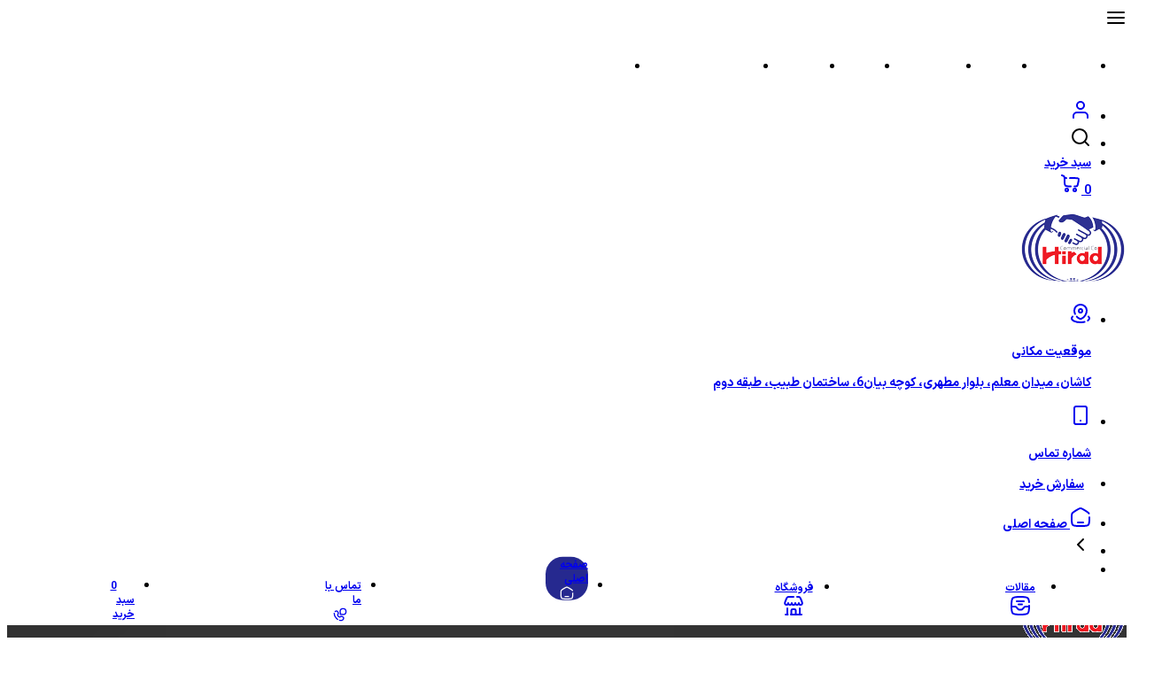

--- FILE ---
content_type: text/html; charset=utf-8
request_url: https://hiradtc.com/product14008
body_size: 9309
content:

<!DOCTYPE html>
<html lang="fa" class="no-js">
<head>
    <link rel="icon" type="image/x-icon" href="hicon/fav.ico"/>
<link rel="shortcut icon" type="image/ico" href="hicon/fav.ico"/>
<link rel="icon" type="image/ico" href="hicon/fav.ico"/>
<link rel="apple-touch-icon" href="hicon/fav.ico"/>
<link rel="apple-touch-icon" sizes="152x152" href="hicon/fav.ico"/>
<link rel="apple-touch-icon" sizes="180x180" href="hicon/fav.ico"/>
<link rel="apple-touch-icon" sizes="167x167" href="hicon/fav.ico"/>
<link href="Asset/Form/Custom.css"  rel="stylesheet"/>
<script src="Asset/Custom/Toast/notiflix-aio-3.2.5.min.js"></script>
<script src="Asset/Form/validator.js"></script>

    <meta charset="UTF-8">
    <meta name="viewport" content="width=device-width, user-scalable=no, initial-scale=1.0, maximum-scale=1.0, minimum-scale=1.0">
    <meta http-equiv="X-UA-Compatible" content="ie=edge">
    <link rel="stylesheet" href="htemplate/HiradTc/Assets/Component/FancyBox/fancybox.css">
    <link rel="stylesheet" href="htemplate/HiradTc/Assets/Component/Slider/owl.carousel.min.css">
    <link rel="stylesheet" href="htemplate/HiradTc/Assets/Component/Slider/owl.theme.default.min.css">
   
    <link rel="stylesheet" href="htemplate/HiradTc/Assets/Component/Harmony-Menu/Harmony-menu.css">
    <link rel="stylesheet" href="htemplate/HiradTc/Assets/Component/AllComponent/AllComponent.css">
    <link rel="stylesheet" href="htemplate/HiradTc/Assets/CSS/app/app.css">

    <link rel="stylesheet" href="htemplate/HiradTc/Assets/CSS/product/product.css">
    <link rel="stylesheet" href="htemplate/HiradTc/Assets/CSS/app/output.css">
  
<title>

</title></head>
<body>
    <form name="aspnetForm" method="post" action="./index.aspx?template=hproduct&amp;templateid=-1&amp;id=14008" id="aspnetForm" enctype="multipart/form-data">
<div>
<input type="hidden" name="__VIEWSTATE" id="__VIEWSTATE" value="61FM7nkHV835D9Rmo7NQMA6nymTdQVabEVqeRt6MSiKstreFIWtKdW9hrV6NpMLjAwaL/ravrEIlDzdpyA9ELNMnAMkk/UCfQ9ut4AoXAuv9mjH6tRzBlWGbJaHaVxBL" />
</div>

<div>

	<input type="hidden" name="__VIEWSTATEGENERATOR" id="__VIEWSTATEGENERATOR" value="90059987" />
	<input type="hidden" name="__EVENTVALIDATION" id="__EVENTVALIDATION" value="blzFW/PtCbabTIzgr3uTXSi2dlHwmAt4EOhQATGQa3e9k9W9rYu82mDehEJ7QIe2L8kPwR30UjKlU7ueMVw7gj6eYxhp9TrkzFXVPbWRnefgkuIP5+DaHAJJMe1ogoRs" />
</div>
        
    
    <!--body-->

    <!--header-->

    <header>
      <div class="bg-color-two">
        <div class="flex items-center h-16 p-2 main-page">
          <div class="flex items-center flex-1 gap-2">
            <div class="cursor-pointer lg:hidden show-btn" data-modal="menu">
              <i data-feather="menu" class="text-white"></i>
            </div>
            <nav class="hidden lg:block">
              <ul id='ADB55AH70AE3' class='harmony-menu'>
<li class='harmony-menu-li'><a href="https://hiradtc.com/index.htm" class='harmony-menu-a'>صفحه اصلی</a></li><li class='harmony-menu-li'><a href="https://hiradtc.com/gallery.htm" class='harmony-menu-a'>گالری</a><ul class='harmony-menu-li-ul'>
<li class='harmony-menu-li'><a href="https://hiradtc.com/gallery20114-1.htm" class='harmony-menu-a'>گواهینامه و افتخارات</a></li></ul></li><li class='harmony-menu-li'><a href="https://hiradtc.com/shop.htm" class='harmony-menu-a'>محصولات</a><ul class='harmony-menu-li-ul'>
<li class='harmony-menu-li'><a href="https://hiradtc.com/shop10058-1.htm" class='harmony-menu-a'>فراورده های گیاهان دارویی</a><ul class='harmony-menu-li-ul'>
<li class='harmony-menu-li'><a href="https://hiradtc.com/shop10059-1.htm" class='harmony-menu-a'>اسانس های گیاهی</a></li><li class='harmony-menu-li'><a href="https://hiradtc.com/shop10062-1.htm" class='harmony-menu-a'>صمغ های گیاهی</a></li><li class='harmony-menu-li'><a href="https://hiradtc.com/shop10063-1.htm" class='harmony-menu-a'>گلاب و عرقیات بسته بندی</a></li><li class='harmony-menu-li'><a href="https://hiradtc.com/shop10064-1.htm" class='harmony-menu-a'>طعم دهنده ها</a></li><li class='harmony-menu-li'><a href="https://hiradtc.com/shop10071-1.htm" class='harmony-menu-a'>غنچه گل محمدی خشک</a></li><li class='harmony-menu-li'><a href="https://hiradtc.com/shop10072-1.htm" class='harmony-menu-a'>گیاهان دارویی خشک</a></li></ul></li><li class='harmony-menu-li'><a href="https://hiradtc.com/shop20140-1.htm" class='harmony-menu-a'>اقلام صادراتی</a><ul class='harmony-menu-li-ul'>
<li class='harmony-menu-li'><a href="https://hiradtc.com/shop20145-1.htm" class='harmony-menu-a'>عصاره ها</a><ul class='harmony-menu-li-ul'>
<li class='harmony-menu-li'><a href="http://hiradtc.com/product4914.htm" class='harmony-menu-a'>عصاره شیرین بیان</a></li></ul></li><li class='harmony-menu-li'><a href="https://hiradtc.com/shop20141-1.htm" class='harmony-menu-a'>زعفران</a></li><li class='harmony-menu-li'><a href="http://hiradtc.com/product3927.htm" class='harmony-menu-a'>عسل دارویی</a></li></ul></li><li class='harmony-menu-li'><a href="https://hiradtc.com/shop21978" class='harmony-menu-a'>شربت های گیاهی</a></li><li class='harmony-menu-li'><a href="https://hiradtc.com/shop21982" class='harmony-menu-a'>محصولات جدید</a></li></ul></li><li class='harmony-menu-li'><a href="https://hiradtc.com/about.htm" class='harmony-menu-a'>درباره ما</a></li><li class='harmony-menu-li'><a href="https://hiradtc.com/contact.htm" class='harmony-menu-a'>ارتباط با ما</a></li><li class='harmony-menu-li'><a href="https://hiradtc.com/archive53625-1.htm" class='harmony-menu-a'>قوانین و مقررات سایت</a></li><li class='harmony-menu-li'><a href="https://hiradtc.com/archive53626-1.htm" class='harmony-menu-a'>درج شکایات</a></li></ul>
            </nav>
          </div>
          <div class="flex items-center">
            <ul
              class="flex items-center justify-end gap-5 [&_a]:md:flex [&_a]:items-center [&_a]:text-font-color-one"
            >
              <li class="hidden md:block">
                <a href="signin.aspx" class="cursor-pointer">
                  <i class="text-white" data-feather="user"></i>
                </a>
              </li>
              <li>
                <div class="cursor-pointer show-btn" data-modal="search">
                  <i data-feather="search" class="text-white"></i>
                </div>
              </li>
              <li>
                <a href="basket.htm" class="flex items-center">
                  <span class="hidden text-font-color-one md:block">
                    سبد خرید</span
                  >
                  <div class="relative">
                    <span
                      class="absolute grid text-white rounded-full size-6 -top-4 -right-2 place-items-center bg-primary hbasketcount"
                      ><span class="hbasketcount cartcounter">0</span></span
                    >
                    <i data-feather="shopping-cart" class="text-white"></i>
                  </div>
                </a>
              </li>
            </ul>
          </div>
        </div>
      </div>
      <div class="grid grid-cols-2 main-page">
        <div class="h-20">
          <a
            class="size-full block max-w-[7rem] max-h-[7rem]"
            href="https://hiradtc.com/"
          >
            <img
              alt="هیراد"
              class="size-full"
              src="htemplate/HiradTc/Assets/images/logo/logo.png"
              title="هیراد"
              loading="lazy"
            />
          </a>
        </div>
        <div class="flex justify-end">
          <ul class="flex items-center gap-3">
            <li>
              <a
                class="items-center hidden gap-5 py-2 rounded md:flex"
                href="contact.htm"
              >
                <div>
                  <i class="text-primary size-7" data-feather="map"></i>
                </div>
                <div>
                  <p class="text-font-color-two">موقعیت مکانی</p>
                  <p class="max-w-72 line-clamp-2 text-font-color-three">
                    کاشان، میدان معلم، بلوار مطهری، کوچه بیان6، ساختمان طبیب، طبقه دوم
                  </p>
                </div>
              </a>
            </li>
            <li>
              <a
                class="items-center hidden py-2 rounded md:flex"
                href="tel:"
              >
                <div>
                  <i
                    class="text-primary fill-none size-7"
                    data-feather="smartphone"
                  ></i>
                </div>
                <div>
                  <p class="text-font-color-two">شماره تماس</p>
                  <p class="text-font-color-three"></p>
                </div>
              </a>
            </li>
            <li>
              <a
                class="block bg-primary text-font-color-one button hover:bg-hover-one text-nowrap ripple"
                href="shop.htm"
              >
                سفارش خرید
              </a>
            </li>
          </ul>
        </div>
      </div>
    </header>
    <!--header-->

    <!--section-one-->
    <section>
      <div class="bg-primary">
        <ul class="flex items-center h-12 gap-2 overflow-x-auto main-page">
          <li>
            <a href="https://hiradtc.com" class="flex items-center gap-2 text-font-color-one text-nowrap">
              <i data-feather="home"></i>
              صفحه اصلی
            </a>
          </li>
          <li>
            <i data-feather="angle_left" class="text-white"></i>
          </li>
          <li>
            <a href="product14008" class="flex items-center gap-2 text-font-color-one text-nowrap">
              
            </a>
          </li>
        </ul>
      </div>
    </section>
    <!--section-one-->

    <!--section-two-->
    <div class="main-page">
      
    </div>
    <!--section-two-->
    <!--section-footer-->
    <div>
      <div class="navigation lg:hidden">
        <ul class="border navigation-ul lg:hidden text-bodyColorTwo">
          <li>
            <a
              class="relative border border-black nav-icon list-menu"
              href="blog.htm"
            >
              <span
                class="absolute w-20 text-xs text-center -bottom-1/2 text-menu"
                >مقالات</span
              >
              <i
                class="size-8 font-icon stroke-black"
                data-feather="article"
              ></i>
            </a>
          </li>
          <li>
            <a
              class="relative border border-black nav-icon list-menu"
              href="shop.htm"
            >
              <span
                class="absolute w-20 text-xs text-center -bottom-1/2 text-menu"
                >فروشگاه</span
              >
              <i class="size-8 font-icon stroke-black" data-feather="shop"></i>
            </a>
          </li>

          <li>
            <a
              class="relative border border-black nav-icon list-menu active-menu"
              href="https://hiradtc.com"
            >
              <span
                class="absolute w-20 text-xs text-center -bottom-1/2 text-menu"
                >صفحه اصلی</span
              >
              <i class="size-8 font-icon stroke-black" data-feather="home"></i>
            </a>
          </li>
          <li>
            <a
              class="relative border border-black nav-icon list-menu"
              href="tel:"
            >
              <span
                class="absolute w-20 text-xs text-center -bottom-1/2 text-menu"
                >تماس با ما</span
              >
              <i class="size-8 font-icon stroke-black" data-feather="call"></i>
            </a>
          </li>
          <li>
            <a
              class="relative border border-black nav-icon list-menu"
              href="basket.htm"
            >
              <span
                class="absolute -top-1/3 text-white min-w-[1.5rem] min-h-[1.5rem] rounded-full block leading-6 bg-primary border opacity-90 text-center hbasketcount"
                ><span class="hbasketcount cartcounter">0</span></span
              >
              <span
                class="absolute w-20 text-xs text-center left-1/5 -bottom-1/2 text-menu"
                >سبد خرید</span
              >
              <i
                class="size-8 font-icon stroke-black"
                data-feather="shopping-cart"
              ></i>
            </a>
          </li>
        </ul>
      </div>
      <div class="relative hidden py-12 bg-fix-eight lg:block">
        <div class="main-page">
          <div class="grid grid-cols-12">
            <div class="flex items-center col-span-3 px-5">
              <div class="space-y-4 size-full">
                <div>
                  <a
                    href="https://hiradtc.com/"
                    class="block max-w-[7rem] mx-auto"
                  >
                    <img
                      src="htemplate/HiradTc/Assets/images/logo/logo.png"
                      class="object-cover size-full"
                      alt="هیراد"
                      title="هیراد"
                      loading="lazy"
                    />
                  </a>
                </div>
                <div>
                  <div>
                    <p
                      class="text-justify line-clamp-4 text-font-color-one vazir-Thin"
                    >
                      یکی از بزرگترین توزیع کنندگان مواد اولیه برای شرکت های
                      دارویی، غذایی و آرایشی و بهداشتی است. این شرکت دارای تنوع
                      بالایی در اسانس و عرقیات گیاهی و همچنین دیگر محصولات مرتبط
                      می باشد.
                    </p>
                  </div>
                </div>
                <div>
                  <ul class="flex items-center justify-center h-full gap-x-2">
                    <li class="group">
                      <a
                        href="http://instagram.com/HIRADTC"
                        target="_blank"
                        class="grid border border-white rounded-md size-10 group-hover:animate-bounce place-items-center"
                      >
                        <!--instagram-->
                        <i
                          data-feather="instagram"
                          class="text-white font-icon"
                        ></i>
                      </a>
                    </li>
                    <li class="group">
                      <a
                        href="https://twitter.com/hiradtc"
                        target="_blank"
                        class="grid border border-white rounded-md size-10 group-hover:animate-bounce place-items-center"
                      >
                        <!--twitter-->
                        <i
                          data-feather="twitter"
                          class="text-white font-icon"
                        ></i>
                      </a>
                    </li>
                    <li class="group">
                      <a
                        href="https://www.linkedin.com/in/tabib-daru-288003120"
                        target="_blank"
                        class="grid border border-white rounded-md size-10 group-hover:animate-bounce place-items-center"
                      >
                        <i
                          data-feather="facebook"
                          class="text-white font-icon"
                        ></i>
                      </a>
                    </li>
                    <li class="group">
                      <a
                        href=""
                        target="_blank"
                        class="grid border border-white rounded-md size-10 group-hover:animate-bounce place-items-center"
                      >
                        <!--telegram-->
                        <i
                          data-feather="telegram"
                          class="text-white font-icon"
                        ></i>
                      </a>
                    </li>
                  </ul>
                </div>
              </div>
            </div>
            <div class="flex items-center col-span-3 p-5">
              <div class="space-y-4 size-full">
                <div>
                  <h2 class="pr-5 text-xs text-font-color-one">آخرین اخبار:</h2>
                  <div class="flex">
                    <span class="relative block line before:w-36">
                      <i data-feather="leaf" class="size-7 fill-green-600"></i>
                    </span>
                  </div>
                </div>
                <div>
                  <ul class="grid h-full grid-flow-row grid-rows-3 gap-y-5">
                    
                    <li
                      class="duration-300 hover:-translate-y-1 hover:scale-110 hover:shadow-2xl"
                    >
                      <a
                        href="page106790"
                        class="grid items-center grid-cols-6 gap-x-5"
                      >
                        <div class="col-span-2 bg-white">
                          <img
                            src="himage/hiradtc1399-4-22-11-27-31.jpg"
                            class="object-cover w-full h-16"
                            alt="توصیه های پیشگیرانه ویروس کرونا در طب سنتی"
                            title="توصیه های پیشگیرانه ویروس کرونا در طب سنتی"
                            loading="lazy"
                          />
                        </div>
                        <div class="col-span-4 space-y-2 text-font-color-one">
                          <h2 class="text-xs line-clamp-1">توصیه های پیشگیرانه ویروس کرونا در طب سنتی</h2>
                          <ul class="flex gap-x-1.5 w-full">
                            <li>
                              <h3 class="flex items-center gap-2 text-xs">
                                <i
                                  data-feather="user"
                                  class="text-white size-4"
                                ></i>
                                مدیر
                              </h3>
                            </li>
                            <li>/</li>
                            <li>
                              <h3 class="flex items-center gap-2 text-xs">
                                <i
                                  data-feather="message-circle"
                                  class="text-white size-4"
                                ></i>
                                <span>0</span>
                              </h3>
                            </li>
                          </ul>
                        </div>
                      </a>
                    </li>
                    
                    <li
                      class="duration-300 hover:-translate-y-1 hover:scale-110 hover:shadow-2xl"
                    >
                      <a
                        href="page106189"
                        class="grid items-center grid-cols-6 gap-x-5"
                      >
                        <div class="col-span-2 bg-white">
                          <img
                            src="himage/hiradtc1399-4-22-11-28-44.jpg"
                            class="object-cover w-full h-16"
                            alt="نصب اولین دستگاه کوهوبیشن در ایران توسط شرکت طبیب دارو"
                            title="نصب اولین دستگاه کوهوبیشن در ایران توسط شرکت طبیب دارو"
                            loading="lazy"
                          />
                        </div>
                        <div class="col-span-4 space-y-2 text-font-color-one">
                          <h2 class="text-xs line-clamp-1">نصب اولین دستگاه کوهوبیشن در ایران توسط شرکت طبیب دارو</h2>
                          <ul class="flex gap-x-1.5 w-full">
                            <li>
                              <h3 class="flex items-center gap-2 text-xs">
                                <i
                                  data-feather="user"
                                  class="text-white size-4"
                                ></i>
                                مدیر
                              </h3>
                            </li>
                            <li>/</li>
                            <li>
                              <h3 class="flex items-center gap-2 text-xs">
                                <i
                                  data-feather="message-circle"
                                  class="text-white size-4"
                                ></i>
                                <span>0</span>
                              </h3>
                            </li>
                          </ul>
                        </div>
                      </a>
                    </li>
                    
                    <li
                      class="duration-300 hover:-translate-y-1 hover:scale-110 hover:shadow-2xl"
                    >
                      <a
                        href="page106161"
                        class="grid items-center grid-cols-6 gap-x-5"
                      >
                        <div class="col-span-2 bg-white">
                          <img
                            src="himage/hiradtc1399-4-22-11-29-18.jpg"
                            class="object-cover w-full h-16"
                            alt="چاپ اولین اثر علمی با عنوان "گل محمدی و اثرات درمانی آن""
                            title="چاپ اولین اثر علمی با عنوان "گل محمدی و اثرات درمانی آن""
                            loading="lazy"
                          />
                        </div>
                        <div class="col-span-4 space-y-2 text-font-color-one">
                          <h2 class="text-xs line-clamp-1">چاپ اولین اثر علمی با عنوان "گل محمدی و اثرات درمانی آن"</h2>
                          <ul class="flex gap-x-1.5 w-full">
                            <li>
                              <h3 class="flex items-center gap-2 text-xs">
                                <i
                                  data-feather="user"
                                  class="text-white size-4"
                                ></i>
                                مدیر
                              </h3>
                            </li>
                            <li>/</li>
                            <li>
                              <h3 class="flex items-center gap-2 text-xs">
                                <i
                                  data-feather="message-circle"
                                  class="text-white size-4"
                                ></i>
                                <span>0</span>
                              </h3>
                            </li>
                          </ul>
                        </div>
                      </a>
                    </li>
                    
                  </ul>
                </div>
              </div>
            </div>
            <div class="flex items-center col-span-3 p-5">
              <div class="space-y-4 size-full">
                <div>
                  <h2 class="pr-5 text-xs text-font-color-one">
                    خواص گیاهان دارویی:
                  </h2>
                  <div class="flex">
                    <span class="relative block line before:w-36">
                      <i data-feather="leaf" class="size-7 fill-green-600"></i>
                    </span>
                  </div>
                </div>
                <div>
                  <ul class="grid h-full grid-flow-row grid-rows-3 gap-y-5">
                    
                    <li
                      class="duration-300 hover:-translate-y-1 hover:scale-110 hover:shadow-2xl"
                    >
                      <a
                        href="page106790"
                        class="grid items-center grid-cols-6 gap-x-5"
                      >
                        <div class="col-span-2 bg-white">
                          <img
                            src="himage/hiradtc1399-4-22-11-27-31.jpg"
                            class="object-cover w-full h-16"
                            alt="توصیه های پیشگیرانه ویروس کرونا در طب سنتی"
                            title="توصیه های پیشگیرانه ویروس کرونا در طب سنتی"
                            loading="lazy"
                          />
                        </div>
                        <div class="col-span-4 space-y-2 text-font-color-one">
                          <h2 class="text-xs line-clamp-1">توصیه های پیشگیرانه ویروس کرونا در طب سنتی</h2>
                          <ul class="flex gap-x-1.5 w-full">
                            <li>
                              <h3 class="flex items-center gap-2 text-xs">
                                <i
                                  data-feather="user"
                                  class="text-white size-4"
                                ></i>
                                مدیر
                              </h3>
                            </li>
                            <li>/</li>
                            <li>
                              <h3 class="flex items-center gap-2 text-xs">
                                <i
                                  data-feather="message-circle"
                                  class="text-white size-4"
                                ></i>
                                <span>0</span>
                              </h3>
                            </li>
                          </ul>
                        </div>
                      </a>
                    </li>
                    
                    <li
                      class="duration-300 hover:-translate-y-1 hover:scale-110 hover:shadow-2xl"
                    >
                      <a
                        href="page106189"
                        class="grid items-center grid-cols-6 gap-x-5"
                      >
                        <div class="col-span-2 bg-white">
                          <img
                            src="himage/hiradtc1399-4-22-11-28-44.jpg"
                            class="object-cover w-full h-16"
                            alt="نصب اولین دستگاه کوهوبیشن در ایران توسط شرکت طبیب دارو"
                            title="نصب اولین دستگاه کوهوبیشن در ایران توسط شرکت طبیب دارو"
                            loading="lazy"
                          />
                        </div>
                        <div class="col-span-4 space-y-2 text-font-color-one">
                          <h2 class="text-xs line-clamp-1">نصب اولین دستگاه کوهوبیشن در ایران توسط شرکت طبیب دارو</h2>
                          <ul class="flex gap-x-1.5 w-full">
                            <li>
                              <h3 class="flex items-center gap-2 text-xs">
                                <i
                                  data-feather="user"
                                  class="text-white size-4"
                                ></i>
                                مدیر
                              </h3>
                            </li>
                            <li>/</li>
                            <li>
                              <h3 class="flex items-center gap-2 text-xs">
                                <i
                                  data-feather="message-circle"
                                  class="text-white size-4"
                                ></i>
                                <span>0</span>
                              </h3>
                            </li>
                          </ul>
                        </div>
                      </a>
                    </li>
                    
                    <li
                      class="duration-300 hover:-translate-y-1 hover:scale-110 hover:shadow-2xl"
                    >
                      <a
                        href="page106161"
                        class="grid items-center grid-cols-6 gap-x-5"
                      >
                        <div class="col-span-2 bg-white">
                          <img
                            src="himage/hiradtc1399-4-22-11-29-18.jpg"
                            class="object-cover w-full h-16"
                            alt="چاپ اولین اثر علمی با عنوان "گل محمدی و اثرات درمانی آن""
                            title="چاپ اولین اثر علمی با عنوان "گل محمدی و اثرات درمانی آن""
                            loading="lazy"
                          />
                        </div>
                        <div class="col-span-4 space-y-2 text-font-color-one">
                          <h2 class="text-xs line-clamp-1">چاپ اولین اثر علمی با عنوان "گل محمدی و اثرات درمانی آن"</h2>
                          <ul class="flex gap-x-1.5 w-full">
                            <li>
                              <h3 class="flex items-center gap-2 text-xs">
                                <i
                                  data-feather="user"
                                  class="text-white size-4"
                                ></i>
                                مدیر
                              </h3>
                            </li>
                            <li>/</li>
                            <li>
                              <h3 class="flex items-center gap-2 text-xs">
                                <i
                                  data-feather="message-circle"
                                  class="text-white size-4"
                                ></i>
                                <span>0</span>
                              </h3>
                            </li>
                          </ul>
                        </div>
                      </a>
                    </li>
                    
                  </ul>
                </div>
              </div>
            </div>
            <div class="flex items-center justify-end col-span-3 p-5">
              <div class="space-y-4 size-full">
                <div class="">
                  <h2 class="pr-5 text-xs text-font-color-one">
                    نماد اعتماد شما به ما:
                  </h2>
                  <div class="flex">
                    <span class="relative block line before:w-36">
                      <i data-feather="leaf" class="size-7 fill-green-600"></i>
                    </span>
                  </div>
                </div>
                <div class=""></div>
                <div class="flex items-center justify-center gap-x-5">
                  <a href="enamad" class="block h-full" target="_blank">
                    <img
                      src="htemplate/HiradTc/Assets/images/enamad/enamad.png"
                      class="object-contain w-5/6 h-5/6"
                      alt="enamad"
                      title="enamad"
                      loading="lazy"
                    />
                  </a>
                  <a href="enamad" class="block h-full" target="_blank">
                    <img
                      src="htemplate/HiradTc/Assets/images/enamad/samandehi.png"
                      class="object-contain w-5/6 h-5/6"
                      alt="samandehi"
                      title="samandehi"
                    />
                  </a>
                </div>
              </div>
            </div>
          </div>
        </div>
        <footer class="mt-3 text-center">
          <a
            href="https://arianteam.com/"
            target="_blank"
            class="block text-white"
          >
            <span
              >طراحی و اجرا توسط گروه
              <span class="text-red-500">نرم افزاری آرین</span></span
            >
          </a>
        </footer>
      </div>
    </div>
    <!--section-footer-->

    <!--right-navbar-->
        <div
      class="fixed top-0 bottom-0 bg-white border-none shadow-sm hmodal"
      id="rightMenu"
      data-modal="menu"
    >
      <div class="flex items-center justify-between p-2 border-b bg-primary/70">
        <div class="flex-1">
          <a href="#" class="flex items-center gap-2">
            <div class="overflow-hidden rounded-full shrink-0 size-10">
              <img
                src="htemplate/HiradTc/Assets/images/user/user.jpg"
                alt="user"
                class="object-cover size-full"
                title="user"
                srcset=""
              />
            </div>
            <div class="flex-1">
              <p class="line-clamp-1 text-white">کاربر میهمان</p>
            </div>
          </a>
        </div>
      </div>
      <div class="relative flex space-y-2 shadow-md size-full">
        <div class="bg-primary/70">
          <ul class="flex flex-col items-center w-10 gap-2 py-2">
            <li>
              <a href="http://instagram.com/HIRADTC" target="_blank" class="block">
                <i data-feather="instagram" class="text-white size-6"></i>
              </a>
            </li>
            <li>
              <a href="#" target="_blank" class="block">
                <i data-feather="telegram" class="size-6 text-white"></i>
              </a>
            </li>
            <li>
              <a href="#" target="_blank" class="block">
                <i data-feather="twitter" class="size-6 text-white"></i>
              </a>
            </li>
            <li>
              <a href="#" target="_blank" class="block">
                <i data-feather="facebook" class="size-6 text-white"></i>
              </a>
            </li>
          </ul>
        </div>
        <div class="flex-1">
          <div class="h-full overflow-y-auto pb-14">
            <nav class="harmony-nav-menu">
              <ul id='2863FFVGMO74' class='harmony-mobile-menu'>
<li class=''><a href="https://hiradtc.com/index.htm" class=''>صفحه اصلی</a></li><li class=''><a href="https://hiradtc.com/gallery.htm" class=''>گالری</a><ul class=''>
<li class=''><a href="https://hiradtc.com/gallery20114-1.htm" class=''>گواهینامه و افتخارات</a></li></ul></li><li class=''><a href="https://hiradtc.com/shop.htm" class=''>محصولات</a><ul class=''>
<li class=''><a href="https://hiradtc.com/shop10058-1.htm" class=''>فراورده های گیاهان دارویی</a><ul class=''>
<li class=''><a href="https://hiradtc.com/shop10059-1.htm" class=''>اسانس های گیاهی</a></li><li class=''><a href="https://hiradtc.com/shop10062-1.htm" class=''>صمغ های گیاهی</a></li><li class=''><a href="https://hiradtc.com/shop10063-1.htm" class=''>گلاب و عرقیات بسته بندی</a></li><li class=''><a href="https://hiradtc.com/shop10064-1.htm" class=''>طعم دهنده ها</a></li><li class=''><a href="https://hiradtc.com/shop10071-1.htm" class=''>غنچه گل محمدی خشک</a></li><li class=''><a href="https://hiradtc.com/shop10072-1.htm" class=''>گیاهان دارویی خشک</a></li></ul></li><li class=''><a href="https://hiradtc.com/shop20140-1.htm" class=''>اقلام صادراتی</a><ul class=''>
<li class=''><a href="https://hiradtc.com/shop20145-1.htm" class=''>عصاره ها</a><ul class=''>
<li class=''><a href="http://hiradtc.com/product4914.htm" class=''>عصاره شیرین بیان</a></li></ul></li><li class=''><a href="https://hiradtc.com/shop20141-1.htm" class=''>زعفران</a></li><li class=''><a href="http://hiradtc.com/product3927.htm" class=''>عسل دارویی</a></li></ul></li><li class=''><a href="https://hiradtc.com/shop21978" class=''>شربت های گیاهی</a></li><li class=''><a href="https://hiradtc.com/shop21982" class=''>محصولات جدید</a></li></ul></li><li class=''><a href="https://hiradtc.com/about.htm" class=''>درباره ما</a></li><li class=''><a href="https://hiradtc.com/contact.htm" class=''>ارتباط با ما</a></li><li class=''><a href="https://hiradtc.com/archive53625-1.htm" class=''>قوانین و مقررات سایت</a></li><li class=''><a href="https://hiradtc.com/archive53626-1.htm" class=''>درج شکایات</a></li></ul>
            </nav>
          </div>
        </div>
      </div>
    </div>
    <!--right-navbar-->

    <!-- Modal-search -->
    <div
      class="hmodal fixed left-1/2 -translate-x-1/2 outline-none w-[95%] md:w-[500px]"
      id="searching"
      data-modal="search"
    >
      <div class="relative p-2 shadow-lg bg-primary">
        <div class="relative bg-white rounded-full shadow-md">
          <input
            type="search"
            name=""
            id="search"
            class="w-full h-12 pl-16 pr-2 rounded-full outline-0 hsearchtext"
            placeholder="جستجو کنید"
          />
          <span
            class="absolute grid -translate-y-1/2 rounded-full cursor-pointer size-10 bg-primary left-1 top-1/2 place-items-center hsearchbtn"
          >
            <i data-feather="search" class="text-white"></i>
          </span>
        </div>
      </div>
    </div>
    <!-- Modal-search -->

    <!--loading-->
    
    <!--loading-->
        <div
    class="hmodal fixed top-0 left-1/2 -translate-x-1/2 w-[95%] md:w-[500px]"
    id="dialog"
    data-modal="dialog"
  >
    <div
      class="relative w-auto border rounded pointer-events-none modal-dialog"
    >
      <div
        class="relative flex flex-col w-full shadow-lg pointer-events-auto modal-content"
      >
        <div id="dialog1"></div>
        <div class="flex items-center justify-between p-2 bg-white border-b">
          <div>
            <h2 class="text-green-500 md:text-xl">با تشکر از خرید شما</h2>
          </div>
          <span class="grid cursor-pointer place-items-center btnClose">
            <i data-feather="x" class="fill-gray-700"></i>
          </span>
        </div>
        <div
          class="modal-header flex flex-shrink-0 flex-col p-2 sm:p-4 bg-[#f0f0f0] gap-y-5"
        >
          <div>
            <h3 class="flex gap-3 text-xs sm:text-base">
              تعداد اقلام در سبد خرید شما (<span
                class="block text-green-500 hbasketcount"
                ><span class="hbasketcount cartcounter">0</span>
              </span>
              ) عدد می باشد.
            </h3>
          </div>
          <div class="text-xs sm:text-base">
            با تشکر از انتخاب شما لطفا جهت ادامه خرید انتخاب کنید
          </div>
          <div class="flex justify-end gap-3">
            <a
              href="basket.htm"
              class="bg-green-600 px-2 py-1.5 block rounded text-xs text-white"
              >رفتن به سبد خرید</a
            >
            <a
              href="#"
              class="text-white bg-red-600 px-2 py-1.5 rounded text-xs btnClose"
              >ادامه خرید</a
            >
          </div>
        </div>
      </div>
    </div>
  </div>

    <!--js-->

    <script src="htemplate/HiradTc/Assets/Component/jquery/jquery-3.6.3.min.js"></script>
    <script  src="Framework/Bootloader.js"  type="text/javascript"></script>
    <script src="htemplate/HiradTc/Assets/Component/Harmony-Menu/Harmony-menu.js"></script>
    <script src="htemplate/HiradTc/Assets/Component/Slider/owl.carousel.min.js"></script>
    <script src="htemplate/HiradTc/Assets/Component/FancyBox/fancybox.umd.js"></script>
    <script src="htemplate/HiradTc/Assets/Component/Icon/feather.min.js"></script>
    <script src="htemplate/HiradTc/Assets/Component/AllComponent/AllComponent.js"></script>
    <script src="htemplate/HiradTc/Assets/JS/app/app.js"></script>
    <script src="htemplate/HiradTc/Assets/JS/product/product.js"></script>


    <!--js-->
  
<script type="text/javascript"> window.$crisp=[];window.CRISP_WEBSITE_ID="422b422f-aecd-4fa1-9511-132e8be0e064";(function(){ d=document;s=d.createElement("script"); s.src="https://client.crisp.chat/l.js"; s.async=1;d.getElementsByTagName("head")[0].appendChild(s);})(); </script>


        <input type="hidden" name="ctl00$__RequestVerificationToken" id="__RequestVerificationToken" value="aa05ecb9ef304555a1e9eaf0171572f2" />
        <script src="Asset/ECommerce/ECommerce.js"></script>
    

<script type="text/javascript">
//<![CDATA[
window.captchaToken = 'True';//]]>
</script>
</form>
</body>
</html>


--- FILE ---
content_type: text/css
request_url: https://hiradtc.com/Asset/Form/Custom.css
body_size: 3207
content:
@font-face {
    font-family: "pinar";
    src: url("./Fonts/pinar/Pinar-Regular.woff2") format("woff2"), url("./Fonts/pinar/Pinar-Regular.ttf") format("truetype");
    font-weight: 400;
    font-style: normal;
    font-display: swap;
}

@font-face {
    font-family: "pinar";
    src: url("./Fonts/pinar/Pinar-Bold.woff2") format("woff2"), url("./Fonts/pinar/Pinar-Bold.ttf") format("truetype");
    font-weight: 700;
    font-style: normal;
    font-display: swap;
}


@font-face {
    font-family: "iranyekan";
    font-weight: normal;
    font-display: swap;
    src: url("./Fonts/iranyekan/ttf/iranyekanwebregular.ttf") format("truetype"), url("./Fonts/iranyekan/ttf/iranyekanwebbold.ttf") format("woff");
}

@font-face {
    font-family: "iranyekan";
    font-weight: bold;
    font-display: swap;
    src: url("./Fonts/iranyekan/woff/iranyekanwebregular.woff") format("truetype"), url("./Fonts/iranyekan/woff/iranyekanwebbold.woff") format("woff");
}

.submenuItems {
    display: none;
}


:root,
:host {
    --font-pinar: "pinar","iranyekan", sans-serif;
    --font-iranyekan: "iranyekan","pinar", sans-serif;
    --theme-primary: #EC2828;
    --font-weight-bold: bold;
    --spacing: 0.25rem;
    --editor-hover-a: #0c09a1;
    --editor-a-color: #0d6efd;
    --editor-h2-color: #ec2828;
    --editor-h3-color: #b22222;
    --editor-h2-size: 1.125rem;
    --editoe-h2-lin-height: 1.625;
    --editor-h3-size: 1.125rem;
    --editoe-h3-lin-height: 1.625;
    --editor-p-size: 1em;
    --editoe-p-lin-height: 1.9em;
    --editor-p-color: #343434;
    --editor-blockquote-border-color: #68be63;
    --editor-blockquote-bg: #fef3fd;
    --editor-blockquote-hover-bg: #fff3e0;
    --editor-blockquote-a-color: #0d6efd;
    --form-alert-star: #ff0000;
    --form-submit-button: #0fa357;
    --form-file-bg: #1c3faa;
    --pagination-active-bg: #121212;
    --faq-body-bg: #ffffff;
    --faq-header-title-size: 1.25rem;
    --faq-header-title-leading: 1.4;
    --faq-answer-title-size: 0.875rem;
    --pagination-active-color: #ffffff;
    --pagination-hover-bg: #121212;
    --pagination-hover-color: #ffffff;
    --faq-border-design-header: #121212;
    --faq-answer-title-color: #484d57;
    --color-white: #ffffff;
}

/* Reset for buttons, inputs, selects, textarea, file selector button inside .hform and .editor */
/*.hform button,
.hform input,
.hform select,
.hform optgroup,
.hform textarea,
.hform ::file-selector-button,
.editor button,
.editor input,
.editor select,
.editor optgroup,
.editor textarea,
.editor ::file-selector-button {
    font: inherit;
    font-feature-settings: inherit;
    font-variation-settings: inherit;
    letter-spacing: inherit;
    color: inherit;
    border-radius: 0;
    background-color: transparent;
}*/

/* Universal box-sizing and margin/padding/border reset for elements inside .hform and .editor */
/*.hform *,
.hform ::after,
.hform ::before,
.hform ::backdrop,
.hform ::file-selector-button,
.editor *,
.editor ::after,
.editor ::before,
.editor ::backdrop,
.editor ::file-selector-button {
    box-sizing: border-box;
    margin: 0;
    padding: 0;
    border: 0 solid;
}*/

/* Remove list styles */
/*.hform ol,
.hform ul,
.hform menu,
.editor ol,
.editor ul,
.editor menu {
    list-style: none;
}*/

/* Media elements display */
/*.hform img,
.hform svg,
.hform video,
.hform canvas,
.hform audio,
.hform iframe,
.hform embed,
.hform object,
.editor img,
.editor svg,
.editor video,
.editor canvas,
.editor audio,
.editor iframe,
.editor embed,
.editor object {
    display: block;
    vertical-align: middle;
}*/

/* Responsive media sizing */
.hform img,
.hform video,
.editor img,
.editor video {
    max-width: 100%;
    height: auto;
}

.hform input[type="checkbox"],
.hform input[type="radio"] {
    cursor: pointer;
}

.editor {
    font-size: 16px;
    line-height: 1.6;
}

/* .hform styles */

.hform .hfile {
    border: 1px solid #e5e7eb;
    border-radius: .5rem;
    cursor: pointer;
    &::file-selector-button

{
    background-color: var(--form-file-bg);
}

&::file-selector-button {
    --tw-border-style: none;
    border-style: none;
}

&::file-selector-button {
    cursor: pointer;
}

&::file-selector-button {
    padding-inline: calc(var(--spacing) * 4);
}

&::file-selector-button {
    padding-block: calc(var(--spacing) * 2);
}

&::file-selector-button {
    font-size: var(--text-base);
    line-height: var(--tw-leading, var(--text-base--line-height));
}

&::file-selector-button {
    color: var(--color-white);
}

}

.hform .red-star {
    color: var(--form-alert-star);
}

.hform .hp-2 {
    padding: calc(var(--spacing) * 2);
}

.hform .hflex {
    display: flex;
}

.hform .hjustify-end {
    justify-content: flex-end;
}


.hform .hgrid {
    display: grid;
}

.hform .hgrid-cols-1 {
    grid-template-columns: repeat(1, minmax(0, 1fr));
}

.hform .hgap-x-3 {
    column-gap: calc(var(--spacing) * 3);
}

.hform .hgap-y-5 {
    row-gap: calc(var(--spacing) * 5);
}

/* Input styles */
.hform .hinput {
    padding: 0.5rem;
    border-radius: 0.25rem;
    -webkit-appearance: none;
    -moz-appearance: none;
    appearance: none;
    position: relative;
    overflow: hidden;
    width: 100%;
    background-color: #eeeeee;
}

    .hform .hinput:focus {
        outline: none;
        background-color: #ffffff;
        box-shadow: 0 0 0 2px rgba(1, 104, 27, 0.3);
    }

/* Button styles */
.hform .hbutton {
    padding: 0.5rem 0.75rem;
    border-radius: 0.25rem;
    font-weight: 500;
    cursor: pointer;
    background: var(--form-submit-button);
    position: relative;
    color: white;
    min-width: 7rem;
}

/* Direction LTR */
.hform .direction-ltr {
    direction: ltr;
}

/* Margin utility */
.hform .hm-2 {
    margin: calc(var(--spacing) * 2);
}

/* Media queries for .md:hgrid-cols-3 and col-span inside .hform */
@media (max-width: 48rem /* 768px */ ) {
    .editor table {
        text-wrap: nowrap;
        display: block;
        overflow-x: auto;
    }

        .editor table thead,
        .editor table tbody {
            display: inline-table;
            width: 100%;
        }
}

@media (min-width : 48rem /* 768px */ ) {
    .hform .md\:hgrid-cols-3 {
        grid-template-columns: repeat(3, minmax(0, 1fr));
    }

    .hform .md\:hcol-span-1 {
        grid-column: span 1 / span 1;
    }

    .hform .md\:hcol-span-2 {
        grid-column: span 2 / span 2;
    }

    .hform .md\:hcol-span-3 {
        grid-column: span 3 / span 3;
    }
}

@media screen and (min-width: 640px) {
    .editor .htopic ul {
        grid-template-columns: repeat(2, minmax(0, 1fr));
    }
}


/* Editor text styles */
.editor a {
    color: var(--editor-a-color);
    display: inline-block;
    font-family: var(--font-iranyekan);
}

    .editor a:not([href]) {
        color: inherit;
        font-family: inherit;
        cursor: pointer;
    }

.editor strong {
    color: inherit;
    font-family: var(--font-pinar);
}

.editor h2 {
    color: var(--editor-h2-color);
    font-size: var(--editor-h2-size);
    line-height: var(--editoe-h2-lin-height);
    font-family: var(--font-pinar);
    font-weight: var(--font-weight-bold);
}

.editor h3 {
    font-family: var(--font-pinar);
    color: var(--editor-h3-color);
    font-size: var(--editor-h3-size);
    line-height: var(--editoe-h3-lin-height);
    font-weight: var(--font-weight-bold);
}

.editor p {
    color: var(--editor-p-color);
    text-align: justify;
    font-size: var(--editor-p-size);
    line-height: var(--editoe-p-lin-height);
    font-family: var(--font-iranyekan);
}

/* Editor spacing for child elements */

/* Editor ul styles */

.editor .htopic {
    padding: 0.75rem;
    background-color: rgb(243 244 246);
    border-radius: 0.375rem;
    border: 1px solid #e5e7eb;
}

    .editor .htopic ul {
        display: grid;
        list-style-position: inside;
        list-style-type: disc;
        gap: 0.75rem;
    }

    .editor .htopic > ul li {
        padding: 0.2rem;
    }

        .editor .htopic > ul li *:first-child {
            display: inline;
        }

        .editor .htopic > ul li a:hover {
            color: var(--editor-hover-a);
        }

.editor .hbook {
    background-color: #f1f1f1;
    border-radius: 0.375rem;
    border: 2px solid #9da5ae;
}

    .editor .hbook .header {
        border-bottom: 2px solid #9da5ae;
        padding: 0.75rem;
        font-size: 1.4em;
        font-weight: var(--font-weight-bold);
    }

    .editor .hbook ul,
    .editor .hbook ol {
        padding: 0 1rem;
        list-style-position: inside;
        list-style-type: disc;
    }

    .editor .hbook > ul,
    .editor .hbook > ol {
        min-height: 10rem;
        max-height: 40rem;
        overflow-y: auto;
        padding-top: 1rem;
        padding-bottom: 1rem;
    }

    .editor .hbook ul a,
    .editor .hbook a {
        font-size: 1em;
        display: inline-block;
        /* font-weight: var(--font-weight-bold); */
        color: var(--theme-primary);
    }

    .editor .hbook > ul li a:hover {
        color: var(--editor-hover-a);
        text-decoration: underline;
    }

    .editor .hbook ol > *:not(:last-child),
    .editor .hbook ul > *:not(:last-child) {
        margin-bottom: calc(var(--spacing, 0.25rem) * 3);
    }


/* Table styles */

.editor table {
    width: 100% !important;
    border: 1px solid #cad5e2;
    /*text-wrap: nowrap;*/
}

    .editor table tr {
        border-bottom: 1px solid #cad5e2;
    }

    .editor table td,
    .editor table th {
        padding: 0.5rem;
    }

    /* Table first row backgrounds */
    .editor table:has(> tbody:first-child) > tbody:first-child > tr:first-child {
        background-color: #f3f4f6;
        text-wrap: nowrap;
    }

    .editor table:has(> thead:first-child) > thead:first-child > tr:first-child {
        background-color: #f3f4f6;
        text-wrap: nowrap;
    }



/* Editor image */
.editor img {
    margin: 0 auto;
    max-height: 40rem;
    object-fit: contain;
}

/* Pagination styles */
.page-number li {
    margin: 0 0.25rem;
    border: 1px solid #a7b3ae;
    border-radius: 0.25rem;
    transition: transform 0.4s cubic-bezier(0.22, 1, 0.36, 1), box-shadow 0.4s ease;
    will-change: transform;
    backface-visibility: hidden;
    transform-origin: center;
}

    .page-number li a {
        display: block;
        min-width: 2rem;
        height: 2rem;
        display: flex;
        justify-content: center;
        align-items: center;
        padding: 0.5rem;
    }

    .page-number li.activepage {
        background-color: var(--pagination-active-bg);
        color: var(--pagination-active-color);
        transform: scale(1.15);
        box-shadow: 0 10px 25px rgba(0, 0, 0, 0.2);
    }

    .page-number li:hover {
        background-color: var(--pagination-hover-bg);
        color: var(--pagination-hover-color);
        transform: scale(1.15);
        box-shadow: 0 10px 25px rgba(0, 0, 0, 0.2);
    }


.h_faq .accordion-menu .h_faq_question_body .faq_minuse_pluse {
    position: relative;
    margin-inline-start: 0.5rem;
}

    .h_faq .accordion-menu .h_faq_question_body .faq_minuse_pluse::after {
        display: block;
        content: "+";
        position: absolute;
        top: 50%;
        transform: translateY(-50%) rotate(0);
        transition: transform 300ms ease-in;
        inset-inline-end: 0;
        font-size: 2rem;
    }

.h_faq .accordion-menu .open .h_faq_question_body .faq_minuse_pluse::after {
    content: "-";
    transform: translateY(-50%) rotate(-180deg);
    transition: transform 300ms ease-in;
}

/* .h_faq .h_faq_header_title {
   padding-block: 0.75rem;
    padding-inline-start: 0.5rem;
    border-inline-start-width: 4px;
    border-color: var(--faq-border-design-header);
    font-size: var(--faq-header-title-size);
    line-height: var(--faq-header-title-leading);
}*/

/*.h_faq .h_faq_li {
    border-bottom-width: 1px;
    margin-inline-start: 0.5rem;
}*/

/*    .h_faq .h_faq_li > *:not(:last-child) {
        margin-bottom: calc(var(--spacing, 0.25rem) * 3);
    }*/

    .h_faq .h_faq_li:last-child {
        border-style: none;
        padding-bottom: 0;
    }

.h_faq .h_faq_question_body {
    padding: 0.5rem;
    display: flex;
    align-items: center;
    cursor: pointer;
}

.h_faq .h_faq_answer_body {
    padding-bottom: 1.25rem;
}

/*.h_faq .h_faq_answer_title {
    color: var(--faq-answer-title-color);
    font-size: var(--faq-answer-title-size);
}*/

.h_faq .h_faq_li:last-child {
    padding-bottom: 0;
    border-color: transparent;
}

/* Blockquote */
.editor blockquote {
    display: flex;
    flex-wrap: wrap;
    align-items: center;
    background-color: var(--editor-blockquote-bg);
    border-top: 3px solid var(--editor-blockquote-border-color);
    padding: 0.75rem;
    transition: all 0.2s ease;
}

    .editor blockquote:hover {
        background-color: var(--editor-blockquote-hover-bg);
    }

    .editor blockquote a {
        color: var(--editor-blockquote-a-color);
    }

        .editor blockquote a:hover {
            color: var(--editor-hover-a);
            text-decoration: underline;
        }

    .editor blockquote::before {
        content: "بیشتر بخوانید :";
        margin-left: 0.5rem;
        white-space: nowrap;
        font-family: var(--font-pinar);
    }

    .editor blockquote p {
        margin: 0;
    }


/* HCTA */
.editor .hcta {
    display: flex;
    flex-wrap: wrap;
    align-items: center;
    background-color: var(--editor-blockquote-bg);
    border-top: 3px solid var(--editor-blockquote-border-color);
    padding: 0.75rem;
    transition: all 0.2s ease;
}

    .editor .hcta:hover {
        background-color: var(--editor-blockquote-hover-bg);
    }

    .editor .hcta a {
        color: var(--editor-blockquote-a-color);
    }

        .editor .hcta a:hover {
            color: var(--editor-hover-a);
            text-decoration: underline;
        }

    .editor .hcta p {
        margin: 0;
    }
.hspace-y-1 > *:not(:last-child) {
    margin-bottom: calc(var(--spacing, 0.25rem) * 1);
}
.hspace-y-2 > *:not(:last-child) {
    margin-bottom: calc(var(--spacing, 0.25rem) * 2);
}
.editor > *:not(:last-child) {
    margin-bottom: calc(var(--spacing, 0.25rem) * 3);
}
.editor > editor > *:not(:last-child) {
    margin-bottom: calc(var(--spacing, 0.25rem) * 3);
}
.editor > .hform > *:not(:last-child) {
    margin-bottom: calc(var(--spacing, 0.25rem) * 3);
}

--- FILE ---
content_type: text/css
request_url: https://hiradtc.com/htemplate/HiradTc/Assets/Component/Harmony-Menu/Harmony-menu.css
body_size: 2570
content:
/*top-meu-----ul-class="harmony-menu"                                                                                                 "*/
/*top-horizontal-----ul-class="harmony-menu-horizontal"*/
/*top-horizontal-----ul-class="harmony-menu-tab-horizontal"*/
/*mobil-----nav-class="harmony-nav-menu"*/
/*mobil-----ul-class="harmony-mobile-menu"*/
/*mobil-----ul-class="harmony-mobile-menu-accordion"*/

/*defult-class*/

:root {
  --object-fit: cover;
  --width-img: 2.5rem;
  --aspect-ratio-img: 1 / 1;
  --gap-harmony-menu-li: 0.5rem;
  --angle-down-width: 1rem;
  --top-menu-color-angle-down: #fff;
  --top-menu-color-angle-left: #121212;
  /*--font-size: 1rem;*/
  --padding-harmony-menu: 0.5rem;
  --hover-harmony-menu-a: var(--color-primary);
  --hover-duration: 500ms;
  --hover-color: #fff;
  --min-width-harmony-menu-li-ul: 12rem;
  --background-harmony-menu-li-ul: #fff;
  --z-index: 100;
  --color-harmony-menu-a: #fff;
  --color-harmony-menu-li-ul-a: #121212;

  /*menu_horizontal*/
  --background-menu-horizontal-li-ul: #fff;
  --max-width-menu-horizontal-li-ul: 100%;
  --min-width-menu-horizontal-li-ul: 100%;
  --hover-menu-horizontal-a: #1364ff;
  --borderColor-b-h-header-a: #1364ff;
  --backgroundColor-h-header-a: #1364ff;
  --borderColor-menu-horizontal-a: #dedede;
  --border-width-menu-horizontal-a: 1px;
  --border-width-h-header-a: 2px;
  --gap-harmony-menu-horizontal: 0.75rem;
  --padding-menu-horizontal-a: 0.5rem;
  --color-menu-horizontal-a: #121212;
  --gap-menu-horizontal-li-ul: 0.5rem;
  --menu-horizontal-li: static;
  /*menu_horizontal*/

  /*menu_mobil*/
  --menu-mobile-color-angle-down: #121212;
  --menu-mobile-color-angle-left: #121212;
  --border-bottom-width: 1px;
  --border-bottom-style: solid;
  --border-color: #121212;
  --padding-menu-mobile-a: 0.5rem;
  --menu-mobile-a-color: #121212;
  --mobile-menu-a-bg: #e2e8f0;
  --mobile-menu-a-hover: #e2e8f0;
  --mobile-hover-color: #fff;
  --mobile-bg-back: #121212;
  --mobile-color-back: #ffff;
  --color-mibile-back-angle-left: #ffff;

  /*menu_mobil*/
}

/*defult-class*/

.harmony-menu {
  display: -webkit-box;
  display: -ms-flexbox;
  display: flex;
  -webkit-box-align: center;
  -ms-flex-align: center;
  align-items: center;
  /*font-size:var(--font-size) ;*/
  gap: var(--gap-harmony-menu-li);
}

.harmony-nav-menu {
  overflow: hidden;
  height: 100%;
}

.menu_overflow .harmony-nav-menu {
  overflow: hidden;
  height: 100%;
}

.menu_overflow {
  overflow-y: auto;
}

.menu_overflow::-webkit-scrollbar {
  width: 0.25rem;
  height: 0.25rem;
  border-radius: 0.25rem;
  -webkit-box-shadow: inset 0 0 6px rgba(0, 0, 0, 0.3);
}
.menu_overflow::-webkit-scrollbar-thumb {
  background-color: var(--dark-color);
  border-radius: 0.25rem;
}

.harmony-menu > li.harmony-menu-li {
  padding: 0.25rem 0;
}
.harmony-menu > li.harmony-menu-li > a {
  color: #fff;
}
.harmony-menu-li {
  position: relative;
}
.harmony-menu-a {
  display: -webkit-box;
  display: -ms-flexbox;
  display: flex;
  -webkit-box-pack: justify;
  -ms-flex-pack: justify;
  justify-content: space-between;
  -webkit-box-align: center;
  -ms-flex-align: center;
  align-items: center;
  padding: var(--padding-harmony-menu);
  /* font-family: Peyda, sans-serif;
    font-size: 0.875rem;
    line-height: 1.25rem; */
  gap: 0.5rem;
  text-wrap: nowrap;
}

.harmony-menu-a-span {
  flex: 1;
}

.harmony-menu-a-img {
  width: var(--width-img);
  /* height:var(--height-img);  */
  aspect-ratio: var(--aspect-ratio-img);
  object-fit: var(--object-fit);
}

.harmony-menu-li-ul .harmony-menu-a {
  -webkit-transition-duration: var(--hover-duration);
  -o-transition-duration: var(--hover-duration);
  transition-duration: var(--hover-duration);
  color: var(--color-harmony-menu-li-ul-a);
}
.harmony-menu-li-ul .harmony-menu-a:hover {
  background-color: var(--hover-harmony-menu-a);
  -webkit-transition-duration: var(--hover-duration);
  -o-transition-duration: var(--hover-duration);
  transition-duration: var(--hover-duration);
  color: var(--hover-color);
}
.harmony-menu-li-ul .harmony-menu-a .angle-left {
  background-color: var(--color-harmony-menu-li-ul-a);
  -webkit-transition-duration: var(--hover-duration);
  -o-transition-duration: var(--hover-duration);
  transition-duration: var(--hover-duration);
}
.harmony-menu-li-ul .harmony-menu-a:hover .angle-left {
  background-color: var(--hover-color);
  -webkit-transition-duration: var(--hover-duration);
  -o-transition-duration: var(--hover-duration);
  transition-duration: var(--hover-duration);
}
.harmony-menu-li-ul {
  position: absolute;
  top: 100%;
  inset-inline-start: 0;
  min-width: var(--min-width-harmony-menu-li-ul);
  background-color: var(--background-harmony-menu-li-ul);
  z-index: var(--z-index);
  opacity: 0;
  visibility: hidden;
  -webkit-transform: scaleY(0);
  -ms-transform: scaleY(0);
  transform: scaleY(0);
  -webkit-transform-origin: 0 0;
  -ms-transform-origin: 0 0;
  transform-origin: 0 0;
  -webkit-box-shadow: 0 5px 5px rgba(0, 0, 0, 0.15);
  box-shadow: 0 5px 5px rgba(0, 0, 0, 0.15);
}
li.harmony-menu-li:hover > .harmony-menu-li-ul {
  opacity: 1;
  visibility: visible;
  -webkit-transform: none;
  -ms-transform: none;
  transform: none;
  -webkit-transition: all 0.2s ease-in-out;
  -o-transition: all 0.2s ease-in-out;
  transition: all 0.2s ease-in-out;
}

.harmony-menu-li-ul .harmony-menu-li-ul {
  top: 0;
  inset-inline-start: 100%;
}

/*arrow-icon*/
.angle-down {
  -moz-mask-image: url("arrow-down.svg");
  -webkit-mask-image: url("arrow-down.svg");
  mask-image: url("arrow-down.svg");
}

.angle-left {
  -moz-mask-image: url("arrow-left.svg");
  -webkit-mask-image: url("arrow-left.svg");
  mask-image: url("arrow-left.svg");
}

.angle-left,
.angle-down {
  display: inline-block;
  width: var(--angle-down-width);
  height: var(--angle-down-width);
  color: transparent;
  content: "برگشت";

  -moz-mask-size: cover;
  -webkit-mask-size: cover;
  mask-size: cover;
}

.harmony-menu .angle-down {
  background-color: var(--top-menu-color-angle-down);
}

.harmony-menu-horizontal .angle-down {
  background-color: var(--top-menu-color-angle-down);
}

.harmony-menu-horizontal .angle-left {
  background-color: var(--top-menu-color-angle-left);
  -webkit-transform: rotate(90deg);
  -ms-transform: rotate(90deg);
  transform: rotate(90deg);
}

.harmony-mobile-menu-accordion .angle-down {
  background-color: var(--menu-mobile-color-angle-down);
}

.harmony-mobile-menu .angle-down {
  background-color: var(--menu-mobile-color-angle-down);
}
.harmony-mobile-menu .angle-left {
  background-color: var(--menu-mobile-color-angle-left);
}
.harmony-mobile-menu .harmony-menu-back .angle-left {
  background-color: var(--color-mibile-back-angle-left);
}

.h-ltr .angle-left {
  -webkit-transform: rotate(-90deg);
  -ms-transform: rotate(-90deg);
  transform: rotate(-90deg);
}
/*arrow-icon*/

/*end_top_menu*/
/*start_top_menu-horizontal*/
.harmony-menu-horizontal {
  display: -webkit-box;
  display: -ms-flexbox;
  display: flex;
  -webkit-box-align: center;
  -ms-flex-align: center;
  align-items: center;
  gap: var(--gap-harmony-menu-horizontal);
}

.menu-horizontal-li-ul::after {
  content: "";
  display: block;
  position: absolute;
  top: -10px;
  height: 10px;
  left: 0;
  right: 0;
}

.harmony-menu-horizontal > li.menu-horizontal-li {
  padding: 0.25rem 0;
}
.harmony-menu-horizontal > li.menu-horizontal-li > a {
  color: var(--color-menu-horizontal-a);
}
.menu-horizontal-li {
  position: var(--menu-horizontal-li);
}
.menu-horizontal-a {
  display: -webkit-box;
  display: -ms-flexbox;
  display: flex;
  -webkit-box-pack: justify;
  -ms-flex-pack: justify;
  justify-content: space-between;
  -webkit-box-align: center;
  -ms-flex-align: center;
  align-items: center;
  padding: var(--padding-menu-horizontal-a);
  text-wrap: nowrap;
  gap: 0.5rem;
}
.menu-horizontal-li-ul {
  position: absolute;

  top: 80%;
  inset-inline-start: 0;
  min-width: var(--min-width-menu-horizontal-li-ul);
  max-width: var(--max-width-menu-horizontal-li-ul);
  background-color: var(--background-menu-horizontal-li-ul);
  z-index: var(--z-index);
  width: 100%;
  gap: var(--gap-menu-horizontal-li-ul);
  padding: 0.5rem;
  opacity: 0;
  visibility: hidden;
  -webkit-transform: scaleY(0);
  -ms-transform: scaleY(0);
  transform: scaleY(0);
  -webkit-transform-origin: 0 0;
  -ms-transform-origin: 0 0;
  transform-origin: 0 0;
  -webkit-box-shadow: 0 0 8px 0px rgb(0 0 0 / 10%);
  box-shadow: 0 0 8px 0px rgb(0 0 0 / 10%);
  max-height: 30rem;
  overflow-y: auto;
  display: grid;
  grid-template-columns: repeat(5, minmax(0, 1fr));
  padding: 0.5rem;
}

.menu-horizontal-li-ul > li.menu-horizontal-li > a.menu-horizontal-a {
  background-color: #e2e8f0;
  justify-content: center;
}

.harmony-menu-horizontal > li.menu-horizontal-li:hover .menu-horizontal-li-ul {
  opacity: 1;
  visibility: visible;
  -webkit-transform: none;
  -ms-transform: none;
  transform: none;
  -webkit-transition: all 0.2s ease-in-out;
  -o-transition: all 0.2s ease-in-out;
  transition: all 0.2s ease-in-out;
}
/*.menu-horizontal-li-ul-ul a.menu-horizontal-a{*/
/*    border-bottom-color:var(--borderColor-menu-horizontal-a) ;*/
/*    border-bottom-width: var(--border-width-menu-horizontal-a);*/
/*}*/

/* .h-header-a{ */
/* font-size: 16px; */
/*font-weight: bolder;*/
/* border-color: var(--borderColor-b-h-header-a);
    border-bottom-width: var(--border-width-h-header-a);
    cursor: unset; */
/* } */

.h-hover-a:hover {
  color: var(--hover-menu-horizontal-a);
}

/*start_top_menu-horizontal*/

/* start_top_menu_tab_horizontal */

.harmony-menu-tab-horizontal {
  display: -webkit-box;
  display: -ms-flexbox;
  display: flex;
  -webkit-box-align: center;
  -ms-flex-align: center;
  align-items: center;
  gap: var(--gap-harmony-menu-horizontal);
}

.menu-horizontal-li-ul::after {
  content: "";
  display: block;
  position: absolute;
  top: -10px;
  height: 10px;
  left: 0;
  right: 0;
}

.harmony-menu-tab-horizontal > li.menu-tab-horizontal-li {
  padding: 0.25rem 0;
}
.harmony-menu-tab-horizontal > li.menu-tab-horizontal-li > a {
  color: var(--color-menu-horizontal-a);
}
.menu-tab-horizontal-li {
  position: var(--menu-horizontal-li);
}

.harmony-menu-tab-horizontal
  > li.menu-tab-horizontal-li
  > ul.menu-tab-horizontal-li-ul
  > li.menu-tab-horizontal-li {
  /* width: 20%; */
  /* background-color: #e2e8f0; */
}

.harmony-menu-tab-horizontal
  .menu-tab-horizontal-li
  .menu-tab-horizontal-li-ul-ul {
  list-style-type: disc;
  list-style-position: inside;
  /* background-color: red; */
  /* position: absolute; */
  /* left: 0; */
  /* top: 0; */
  /* right: 21%; */

  /* overflow-y: auto; */
  /* display: grid;
    grid-template-columns: repeat(3, minmax(0, 1fr));
    padding: .5rem; */
  max-height: 15rem;
  overflow-y: auto;
}

.menu-tab-horizontal-a {
  display: -webkit-box;
  display: -ms-flexbox;
  display: flex;
  -webkit-box-pack: justify;
  -ms-flex-pack: justify;
  justify-content: space-between;
  -webkit-box-align: center;
  -ms-flex-align: center;
  align-items: center;
  /* padding: var(--padding-menu-horizontal-a); */
  text-wrap: nowrap;
}

.menu-tab-horizontal-li-ul::before {
  content: "";
  display: block;
  position: absolute;
  top: -1.5rem;
  height: 1.5rem;
  width: 100%;
}
.harmony-menu-tab-horizontal
  > li.menu-tab-horizontal-li:hover
  .menu-tab-horizontal-li-ul {
  opacity: 1;
  visibility: visible;
  -webkit-transform: none;
  -ms-transform: none;
  transform: none;
  -webkit-transition: all 0.2s ease-in-out;
  -o-transition: all 0.2s ease-in-out;
  transition: all 0.2s ease-in-out;
}
/* .menu-horizontal-li-ul-ul a.menu-horizontal-a{
  border-bottom-color:var(--borderColor-menu-horizontal-a) ;
  border-bottom-width: var(--border-width-menu-horizontal-a);
} */

.h-header-a {
  font-size: 16px;
  /*font-weight: bolder;*/
  border-color: var(--borderColor-b-h-header-a);
  border-bottom-width: var(--border-width-h-header-a);
  cursor: unset;
  font-size: clamp(1rem, 1vw, 2rem);
  background-color: red;
}

.h-hover-a:hover {
  color: var(--hover-menu-horizontal-a);
}

/* end_top_menu_tab_horizontal */

/*start_mobile_menu*/
.harmony-mobile-menu {
  height: 100%;
}

.harmony-mobile-menu ul {
  :where(& > :not(:last-child)) {
    --tw-space-y-reverse: 0;
    margin-block-start: calc(
      calc(var(--spacing) * 1) * var(--tw-space-y-reverse)
    );
    margin-block-end: calc(
      calc(var(--spacing) * 1) * calc(1 - var(--tw-space-y-reverse))
    );
  }
}

.harmony-menu .mobile-menu-li {
  border-bottom-width: var(--border-bottom-width);
  border-bottom-style: var(--border-bottom-style);
  border-color: var(--border-color);
}
.mobile-menu-a {
  display: -webkit-box;
  display: -ms-flexbox;
  display: flex;
  -webkit-box-align: center;
  -ms-flex-align: center;
  align-items: center;
  -webkit-box-pack: justify;
  -ms-flex-pack: justify;
  justify-content: space-between;
  padding: var(--padding-menu-mobile-a);
  font-size: var(--font-size);
  color: var(--menu-mobile-a-color);
}
.harmony-mobile-menu-accordion {
  padding: 0.25rem;
}

.harmony-mobile-menu-accordion > :not([hidden]) ~ :not([hidden]) {
  --tw-space-y-reverse: 0;
  margin-top: calc(0.25rem * calc(1 - var(--tw-space-y-reverse)));
  margin-bottom: calc(0.25rem * var(--tw-space-y-reverse));
}

.harmony-mobile-menu-accordion a.mobile-menu-a.add_class,
.harmony-mobile-menu-accordion > li > a.mobile-menu-a {
  background-color: var(--mobile-menu-a-bg);
  border-radius: 0.25rem;
}

/*.harmony-mobile-menu-accordion a.mobile-menu-a.add_class{*/
/*    background-color: #9ca3af;*/
/*    border-radius: .25rem;*/
/*}*/

.harmony-mobile-menu .mobile-menu-a:hover {
  background-color: var(--mobile-menu-a-hover);
  /* -webkit-transition-duration: var(--hover-duration);
    -o-transition-duration: var(--hover-duration);
    transition-duration: var(--hover-duration); */
  /* color:var(--mobile-hover-color) ; */
}
/* .harmony-mobile-menu .mobile-menu-a:hover .angle-left{
    background-color: var(--mobile-hover-color);
    -webkit-transition-duration: var(--hover-duration);
    -o-transition-duration: var(--hover-duration);
    transition-duration: var(--hover-duration);
} */

.harmony-mobile-menu .mobile-menu-li-ul {
  position: absolute;
  top: 0;
  left: 100%;
  width: 100%;
  opacity: 0;
  -webkit-transition: opacity 0.2s;
  -o-transition: opacity 0.2s;
  transition: opacity 0.2s;
  visibility: hidden;
}

.harmony-mobile-menu-accordion .mobile-menu-li-ul {
  display: none;
  padding: 0.25rem;
}

.mobile-menu-a.harmony-menu-back {
  background-color: var(--mobile-bg-back);
  -webkit-box-pack: normal;
  -ms-flex-pack: normal;
  justify-content: normal;
  gap: 0.5rem;
}
.mobile-menu-a:hover.harmony-menu-back {
  background-color: var(--mobile-bg-back);
}

.mobile-menu-a.harmony-menu-back .harmony-menu-back {
  color: var(--mobile-color-back);
}

.mobile-menu-a.harmony-menu-back .angle-left {
  -webkit-transform: rotate(-180deg);
  -ms-transform: rotate(-180deg);
  transform: rotate(-180deg);
}
.h-ltr .mobile-menu-a.harmony-menu-back .angle-left {
  -webkit-transform: rotate(180deg);
  -ms-transform: rotate(180deg);
  transform: rotate(180deg);
}
.harmony-mobile-menu.Harmony-transform .mobile-menu-li-ul.show {
  opacity: 1;
  visibility: visible;
}
.harmony-mobile-menu,
.harmony-mobile-menu .mobile-menu-li-ul {
  -webkit-transition: 500ms ease-in;
  -o-transition: 500ms ease-in;
  transition: 500ms ease-in;
}
.harmony-mobile-menu.Harmony-transform,
.mobile-menu-li-ul.show.Harmony-transform {
  -webkit-transform: translateX(-100%);
  -ms-transform: translateX(-100%);
  transform: translateX(-100%);
  -webkit-transition: 500ms ease-in;
  -o-transition: 500ms ease-in;
  transition: 500ms ease-in;
}


--- FILE ---
content_type: text/css
request_url: https://hiradtc.com/htemplate/HiradTc/Assets/Component/AllComponent/AllComponent.css
body_size: 727
content:
/*animate*/
.hmodal {
  z-index: 1054;
  -webkit-transition: all 0.5s;
  -o-transition: all 0.5s;
  transition: all 0.5s;
}
/*bg_dark_start*/
.blurBackstage {
  opacity: 0.5;
  position: fixed;
  top: 0;
  left: 0;
  z-index: 1053;
  width: 100vw;
  height: 100vh;
  background-color: #000;
}
/*bg_dark_start*/

/*right_menu_start*/

.hmodal#rightMenu {
  inset-inline-start: -100%;
  width: 300px;
}

.hmodal#rightMenu.showModal {
  inset-inline-start: 0;
  -webkit-transition: 0.5s ease;
  -o-transition: 0.5s ease;
  transition: 0.5s ease;
}

.hmodal#searching {
  top: -100%;
  opacity: 0;
  visibility: hidden;
  -webkit-transition: all 0.7s ease;
  -o-transition: all 0.7s ease;
  transition: all 0.7s ease;
}
.hmodal#searching.showModal {
  top: 2.5rem;
  opacity: 1;
  visibility: visible;
  -webkit-transition: all 0.7s ease;
  -o-transition: all 0.7s ease;
  transition: all 0.7s ease;
}

.hmodal#dialog {
  top: -100%;
  opacity: 0;
  visibility: hidden;
  -webkit-transition: all 0.5s;
  -o-transition: all 0.5s;
  -moz-transition: all 0.5s;
  transition: all 0.5s;
}
.hmodal#dialog.showModal {
  top: 2.5rem;
  opacity: 1;
  visibility: visible;
  transition: 0.5s ease;
}

/*tab-box*/

.tab-content .tab-content__pane {
  display: none;
  top: -9999px;
  left: -9999px;
  transition: visibility 0s linear 0.6s, opacity 0.6s 0s;
  position: absolute;
  visibility: hidden;
  opacity: 0;
}

.tab-content .tab-content__pane.active {
  display: block;
  transition: visibility 0s linear 0s, opacity 0.6s 0s;
  position: static;
  visibility: visible;
  opacity: 1;
}

/*tab-box*/

/* seo box */
.editor p {
  text-align: justify;
  color: #464646;
  line-height: 2;
  font-family: "vazir-Thin", "iransans", serif;
  font-weight: 700;
}
.editor h2 {
  font-size: 1.25rem;
  color: rgb(0, 0, 0);
}
.editor h3 {
  font-size: 1.25rem;
  color: rgb(0, 0, 0);
}
.editor img {
  margin: 0 auto;
}

/*more-reed-*/
/* استایل برای نمایش فقط 5 خط اول */

/*more-reed-*/
.introduction {
  overflow: hidden;
  height: 25rem;
  line-height: 2rem;
  position: relative;
}
.introduction::after {
  content: "";
  position: absolute;
  bottom: 0;
  left: 0;
  width: 100%;
  height: 2em;
  background: linear-gradient(to bottom, rgba(255, 255, 255, 0), #c1a8c3);
  transition: opacity 0.3s ease-in-out;
}

.add-class-introduction {
  height: auto !important;
  overflow: visible !important;
}
.view-less {
  display: none;
}
.add-class-view-less {
  display: block;
}
.add-class-introduction-span {
  display: none;
}

/*more-reed-comment*/



--- FILE ---
content_type: text/css
request_url: https://hiradtc.com/htemplate/HiradTc/Assets/CSS/app/app.css
body_size: 1887
content:
/*loading*/
@keyframes ring1 {
  from {
    stroke-dashoffset: -376.237129776;
    transform: rotate(-0.25turn);
    animation-timing-function: ease-in;
  }

  23% {
    stroke-dashoffset: -94.247778;
    transform: rotate(1turn);
    animation-timing-function: ease-out;
  }

  46%,
  50% {
    stroke-dashoffset: -376.237129776;
    transform: rotate(2.25turn);
    animation-timing-function: ease-in;
  }

  73% {
    stroke-dashoffset: -94.247778;
    transform: rotate(3.5turn);
    animation-timing-function: ease-out;
  }

  96%,
  to {
    stroke-dashoffset: -376.237129776;
    transform: rotate(4.75turn);
  }
}

@keyframes ring2 {
  from {
    stroke-dashoffset: -329.207488554;
    transform: rotate(-0.25turn);
    animation-timing-function: ease-in;
  }

  23% {
    stroke-dashoffset: -82.46680575;
    transform: rotate(1turn);
    animation-timing-function: ease-out;
  }

  46%,
  50% {
    stroke-dashoffset: -329.207488554;
    transform: rotate(2.25turn);
    animation-timing-function: ease-in;
  }

  73% {
    stroke-dashoffset: -82.46680575;
    transform: rotate(3.5turn);
    animation-timing-function: ease-out;
  }

  96%,
  to {
    stroke-dashoffset: -329.207488554;
    transform: rotate(4.75turn);
  }
}

@keyframes ring3 {
  from {
    stroke-dashoffset: -288.4484661616;
    transform: rotate(-0.25turn);
    animation-timing-function: ease-in;
  }

  23% {
    stroke-dashoffset: -72.2566298;
    transform: rotate(1turn);
    animation-timing-function: ease-out;
  }

  46%,
  50% {
    stroke-dashoffset: -288.4484661616;
    transform: rotate(2.25turn);
    animation-timing-function: ease-in;
  }

  73% {
    stroke-dashoffset: -72.2566298;
    transform: rotate(3.5turn);
    animation-timing-function: ease-out;
  }

  96%,
  to {
    stroke-dashoffset: -288.4484661616;
    transform: rotate(4.75turn);
  }
}

@keyframes ring4 {
  from {
    stroke-dashoffset: -253.9600625988;
    transform: rotate(-0.25turn);
    animation-timing-function: ease-in;
  }

  23% {
    stroke-dashoffset: -63.61725015;
    transform: rotate(1turn);
    animation-timing-function: ease-out;
  }

  46%,
  50% {
    stroke-dashoffset: -253.9600625988;
    transform: rotate(2.25turn);
    animation-timing-function: ease-in;
  }

  73% {
    stroke-dashoffset: -63.61725015;
    transform: rotate(3.5turn);
    animation-timing-function: ease-out;
  }

  96%,
  to {
    stroke-dashoffset: -253.9600625988;
    transform: rotate(4.75turn);
  }
}

@keyframes ring5 {
  from {
    stroke-dashoffset: -225.7422778656;
    transform: rotate(-0.25turn);
    animation-timing-function: ease-in;
  }

  23% {
    stroke-dashoffset: -56.5486668;
    transform: rotate(1turn);
    animation-timing-function: ease-out;
  }

  46%,
  50% {
    stroke-dashoffset: -225.7422778656;
    transform: rotate(2.25turn);
    animation-timing-function: ease-in;
  }

  73% {
    stroke-dashoffset: -56.5486668;
    transform: rotate(3.5turn);
    animation-timing-function: ease-out;
  }

  96%,
  to {
    stroke-dashoffset: -225.7422778656;
    transform: rotate(4.75turn);
  }
}

@keyframes ring6 {
  from {
    stroke-dashoffset: -203.795111962;
    transform: rotate(-0.25turn);
    animation-timing-function: ease-in;
  }

  23% {
    stroke-dashoffset: -51.05087975;
    transform: rotate(1turn);
    animation-timing-function: ease-out;
  }

  46%,
  50% {
    stroke-dashoffset: -203.795111962;
    transform: rotate(2.25turn);
    animation-timing-function: ease-in;
  }

  73% {
    stroke-dashoffset: -51.05087975;
    transform: rotate(3.5turn);
    animation-timing-function: ease-out;
  }

  96%,
  to {
    stroke-dashoffset: -203.795111962;
    transform: rotate(4.75turn);
  }
}
/*loading*/

/*component*/

/*font-style*/
@font-face {
  font-family: "iransans";
  src: url("../../fonts/IRANSansX-bold.woff") format("woff"),
    url("../../fonts/IRANSansX-Regular.woff") format("woff"),
    url("../../fonts/IRANSansXV.woff2") format("woff");
  font-display: swap;
}
@font-face {
  font-family: "vazir-Thin";
  src: url("../../fonts/Vazir/Vazir-Thin.eot");
  src: url("../../fonts/Vazir/Vazir-Thin.woff2?#iefix")
      format("embedded-opentype"),
    url("../../fonts/Vazir/Vazir-Thin.woff2") format("woff2"),
    url("../../fonts/Vazir/Vazir-Thin.woff") format("woff"),
    url("../../fonts/Vazir/Vazir-Thin.ttf") format("truetype");
  font-display: swap;
}

/*font-style*/

html {
  scroll-behavior: smooth;
  box-sizing: border-box;
}

body {
  font-family: "iransans", "tahoma", serif;
  background-color: #fff;
  font-weight: 700;
  direction: rtl;
  font-size: 14px;
  color: var(--font-color);
}
body::-webkit-scrollbar {
  width: 10px;
  border-radius: 4px;
}
body::-webkit-scrollbar-thumb {
  background-color: var(--color-primary);
  border-radius: 5px;
}

.button {
  padding: 0.5rem;
  border-radius: 0.25rem;
  cursor: pointer;
}

.button:not(button) {
  text-align: center;
}

.main-page {
  width: 1280px;
  max-width: 100%;
  margin: 0 auto;
}

.vazir-Thin {
  font-family: "vazir-Thin", "iransans", serif;
  font-weight: 700;
}

/*input_style_start*/
.input {
  padding: 0.75rem;
  border-radius: 0.25rem;
  -webkit-appearance: none;
  -moz-appearance: none;
  appearance: none;
  position: relative;
  overflow: hidden;
  width: 100%;
}

.input:focus {
  outline: 0;
  box-shadow: 0 0 0 2px var(--color-primary);
}
/*input_style_end*/

/*section-one*/

/*section-three*/
.line::after {
  display: block;
  content: "";
  height: 2px;
  border-radius: 50px;
  background: var(--color-primary);
  position: absolute;
  top: 50%;
  right: -50%;
  transform: translate(100%, 50%);
}
.line::before {
  display: block;
  content: "";
  height: 2px;
  border-radius: 50px;
  background: var(--color-primary);
  position: absolute;
  top: 50%;
  left: -50%;
  transform: translate(-100%, 50%);
}

.owl-nav svg {
  width: 2rem;
  height: 2rem;
}

/*section-seven*/

/*section-eight*/

/*footer-mobile*/
.navigation {
  position: fixed;
  bottom: 0;
  left: 0;
  right: 0;
  width: 100%;
  max-width: 1600px;
  margin: 0 auto;
  z-index: 1053;
  /*background: #fff;*/
}

.navigation-ul {
  background: white;
  position: relative;
  display: flex;
  align-items: center;
  width: 100%;
  justify-content: space-around;
  border-radius: 0.75rem 0.75rem 0 0;
  /*border: 1px solid red;*/
  padding: 0.25rem 0;
}
.navigation-ul li {
  z-index: 2;
}
.navigation-ul li a.nav-icon {
  width: 3rem;
  height: 3rem;
  padding: 0.02rem;
  display: flex;
  align-items: center;
  justify-content: center;
  position: relative;
  border-radius: 40%;
  flex-direction: column;
  font-size: 0.75rem;
  line-height: 1rem;
}
.navigation-ul a.nav-icon.active-menu {
  background: var(--color-primary);
  transform: translateY(-50%);
}
.navigation-ul li a.active-menu svg.font-icon {
  stroke: white;
}
/*.navigation-ul li a.active-menu {*/
/*    border-color: black;*/
/*}*/
.navigation-ul a.nav-icon.active-menu .text-menu {
  /*transform: translateY(-150%);*/
  transform: translateY(0);
}

/*footer-mobile*/

/*rating*/
.stars .harmony-icon-star svg {
  /* fill: #fbbf24; */
  stroke: #fbbf24;
}

.stars .harmony-icon-star:hover ~ .harmony-icon-star svg {
  fill: #121212;
  stroke: #121212;
}

.stars:hover .harmony-icon-star svg {
  fill: #fbbf24;
  stroke: #fbbf24;
}

.stars.selected .harmony-icon-star.active ~ .harmony-icon-star svg {
  fill: #121212;
  stroke: #121212;
  /*opacity: .25*/
}

.stars.selected .harmony-icon-star:not(.active) svg {
  fill: #fbbf24;
  stroke: #fbbf24;
}

.stars.selected .harmony-icon-star.active svg {
  fill: rgb(202, 2, 2);
  stroke: rgb(202, 2, 2);
}

/*loading*/

#loading {
  position: fixed;
  left: 0;
  right: 0;
  bottom: 0;
  top: 0;
  z-index: 99999;
  overflow: hidden;
  background: rgba(255, 255, 255, 0.44);
  backdrop-filter: blur(12px);
}

.pl {
  width: 10rem;
  height: 10rem;
}

.pl circle {
  transform-box: fill-box;
  transform-origin: 50% 50%;
}

.pl__ring1 {
  animation: ring1 6s 0s ease-in-out infinite;
}

.pl__ring2 {
  animation: ring2 6s 0.04s ease-in-out infinite;
}

.pl__ring3 {
  animation: ring3 4s 0.08s ease-in-out infinite;
}

.pl__ring4 {
  animation: ring4 4s 0.12s ease-in-out infinite;
}

.pl__ring5 {
  animation: ring5 4s 0.16s ease-in-out infinite;
}

.pl__ring6 {
  animation: ring6 4s 0.2s ease-in-out infinite;
}

/*loading*/

.ripple {
  overflow: hidden;
  z-index: 1;
}

.ripple span.ripple_span {
  -webkit-animation: ink 1.6s;
  animation: ink 1.6s;
  border-radius: 100%;
  background: #ffffff;
  height: 12px;
  position: absolute;
  width: 12px;
}

@-webkit-keyframes ink {
  0% {
    opacity: 0.2;
    transform: scale(1);
  }
  100% {
    opacity: 0;
    transform: scale(40);
  }
}

@keyframes ink {
  0% {
    opacity: 0.2;
    transform: scale(1);
  }
  100% {
    opacity: 0;
    transform: scale(40);
  }
}

.bg-fix-eight {
  background-image: url("../../images/bg-fixed/bg-7.png");
  background-repeat: repeat;
  background-position: center;
  background-size: cover;
  position: relative;
  background-color: var(--color-two);
}

.page-number li > a {
  min-width: 2rem;
  height: 2rem;
  display: flex;
  justify-content: center;
  align-items: center;
  border: 1px solid #a7b3ae;
  padding: 0.5rem;
}
.page-number li > a:link:hover,
.page-number li > a:visited:hover {
  background-color: var(--color-primary);
  color: #fff;
}
.page-number li > a.activepage {
  background-color: var(--color-primary);
  color: #fff;
}


--- FILE ---
content_type: text/css
request_url: https://hiradtc.com/htemplate/HiradTc/Assets/CSS/product/product.css
body_size: 218
content:
.nav-link.active {
  background: var(--color-primary);
  color: var(--font-color-one);
}
.product-seogroup a {
  display: inline-block;
  font-size: 10px;
  padding: 0.5rem;
  background: var(--color-primary);
  color: var(--font-color-one);
  border-radius: 5px;
  min-width: 5.5rem;
  text-align: center;
}
.kind_product select {
  width: 100%;
  height: 2rem;
  border-radius: 0.375rem;
}

.btn-group {
  display: flex;
  flex-wrap: wrap;
  gap: 0.75rem;
}

.btn-group label {
  padding: 0.25rem 0.5rem;
  background: var(--color-primary);
  border-radius: 0.25rem;
  color: #fff;
  transition: all 0.15s ease;
  font-size: 0.75rem;
  line-height: 1rem;
  cursor: pointer;
}

.btn-group label:hover {
  background-color: var(--hover-one);
  transition: all 0.15s ease;
}

.btn-group input {
  display: none;
}


--- FILE ---
content_type: application/javascript
request_url: https://hiradtc.com/htemplate/HiradTc/Assets/Component/Icon/feather.min.js
body_size: 23614
content:
!(function (e, n) {
  "object" == typeof exports && "object" == typeof module
    ? (module.exports = n())
    : "function" == typeof define && define.amd
    ? define([], n)
    : "object" == typeof exports
    ? (exports.feather = n())
    : (e.feather = n());
})("undefined" != typeof self ? self : this, function () {
  return (function (e) {
    var n = {};

    function i(t) {
      if (n[t]) return n[t].exports;
      var l = (n[t] = { i: t, l: !1, exports: {} });
      return e[t].call(l.exports, l, l.exports, i), (l.l = !0), l.exports;
    }

    return (
      (i.m = e),
      (i.c = n),
      (i.d = function (e, n, t) {
        i.o(e, n) ||
          Object.defineProperty(e, n, {
            configurable: !1,
            enumerable: !0,
            get: t,
          });
      }),
      (i.r = function (e) {
        Object.defineProperty(e, "__esModule", { value: !0 });
      }),
      (i.n = function (e) {
        var n =
          e && e.__esModule
            ? function () {
                return e.default;
              }
            : function () {
                return e;
              };
        return i.d(n, "a", n), n;
      }),
      (i.o = function (e, n) {
        return Object.prototype.hasOwnProperty.call(e, n);
      }),
      (i.p = ""),
      i((i.s = 80))
    );
  })([
    function (e, n, i) {
      (function (n) {
        var i = "object",
          t = function (e) {
            return e && e.Math == Math && e;
          };
        e.exports =
          t(typeof globalThis == i && globalThis) ||
          t(typeof window == i && window) ||
          t(typeof self == i && self) ||
          t(typeof n == i && n) ||
          Function("return this")();
      }).call(this, i(75));
    },
    function (e, n) {
      var i = {}.hasOwnProperty;
      e.exports = function (e, n) {
        return i.call(e, n);
      };
    },
    function (e, n, i) {
      var t = i(0),
        l = i(11),
        r = i(33),
        o = i(62),
        a = t.Symbol,
        c = l("wks");
      e.exports = function (e) {
        return c[e] || (c[e] = (o && a[e]) || (o ? a : r)("Symbol." + e));
      };
    },
    function (e, n, i) {
      var t = i(6);
      e.exports = function (e) {
        if (!t(e)) throw TypeError(String(e) + " is not an object");
        return e;
      };
    },
    function (e, n) {
      e.exports = function (e) {
        try {
          return !!e();
        } catch (e) {
          return !0;
        }
      };
    },
    function (e, n, i) {
      var t = i(8),
        l = i(7),
        r = i(10);
      e.exports = t
        ? function (e, n, i) {
            return l.f(e, n, r(1, i));
          }
        : function (e, n, i) {
            return (e[n] = i), e;
          };
    },
    function (e, n) {
      e.exports = function (e) {
        return "object" == typeof e ? null !== e : "function" == typeof e;
      };
    },
    function (e, n, i) {
      var t = i(8),
        l = i(35),
        r = i(3),
        o = i(18),
        a = Object.defineProperty;
      n.f = t
        ? a
        : function (e, n, i) {
            if ((r(e), (n = o(n, !0)), r(i), l))
              try {
                return a(e, n, i);
              } catch (e) {}
            if ("get" in i || "set" in i)
              throw TypeError("Accessors not supported");
            return "value" in i && (e[n] = i.value), e;
          };
    },
    function (e, n, i) {
      var t = i(4);
      e.exports = !t(function () {
        return (
          7 !=
          Object.defineProperty({}, "a", {
            get: function () {
              return 7;
            },
          }).a
        );
      });
    },
    function (e, n) {
      e.exports = {};
    },
    function (e, n) {
      e.exports = function (e, n) {
        return {
          enumerable: !(1 & e),
          configurable: !(2 & e),
          writable: !(4 & e),
          value: n,
        };
      };
    },
    function (e, n, i) {
      var t = i(0),
        l = i(19),
        r = i(17),
        o = t["__core-js_shared__"] || l("__core-js_shared__", {});
      (e.exports = function (e, n) {
        return o[e] || (o[e] = void 0 !== n ? n : {});
      })("versions", []).push({
        version: "3.1.3",
        mode: r ? "pure" : "global",
        copyright: "© 2019 Denis Pushkarev (zloirock.ru)",
      });
    },
    function (e, n, i) {
      "use strict";
      Object.defineProperty(n, "__esModule", { value: !0 });
      var t = o(i(43)),
        l = o(i(41)),
        r = o(i(40));

      function o(e) {
        return e && e.__esModule ? e : { default: e };
      }

      n.default = Object.keys(l.default)
        .map(function (e) {
          return new t.default(e, l.default[e], r.default[e]);
        })
        .reduce(function (e, n) {
          return (e[n.name] = n), e;
        }, {});
    },
    function (e, n) {
      e.exports = [
        "constructor",
        "hasOwnProperty",
        "isPrototypeOf",
        "propertyIsEnumerable",
        "toLocaleString",
        "toString",
        "valueOf",
      ];
    },
    function (e, n, i) {
      var t = i(72),
        l = i(20);
      e.exports = function (e) {
        return t(l(e));
      };
    },
    function (e, n) {
      e.exports = {};
    },
    function (e, n, i) {
      var t = i(11),
        l = i(33),
        r = t("keys");
      e.exports = function (e) {
        return r[e] || (r[e] = l(e));
      };
    },
    function (e, n) {
      e.exports = !1;
    },
    function (e, n, i) {
      var t = i(6);
      e.exports = function (e, n) {
        if (!t(e)) return e;
        var i, l;
        if (n && "function" == typeof (i = e.toString) && !t((l = i.call(e))))
          return l;
        if ("function" == typeof (i = e.valueOf) && !t((l = i.call(e))))
          return l;
        if (!n && "function" == typeof (i = e.toString) && !t((l = i.call(e))))
          return l;
        throw TypeError("Can't convert object to primitive value");
      };
    },
    function (e, n, i) {
      var t = i(0),
        l = i(5);
      e.exports = function (e, n) {
        try {
          l(t, e, n);
        } catch (i) {
          t[e] = n;
        }
        return n;
      };
    },
    function (e, n) {
      e.exports = function (e) {
        if (void 0 == e) throw TypeError("Can't call method on " + e);
        return e;
      };
    },
    function (e, n) {
      var i = Math.ceil,
        t = Math.floor;
      e.exports = function (e) {
        return isNaN((e = +e)) ? 0 : (e > 0 ? t : i)(e);
      };
    },
    function (e, n, i) {
      var t;
      /*!
  Copyright (c) 2016 Jed Watson.
  Licensed under the MIT License (MIT), see
  http://jedwatson.github.io/classnames
*/
      /*!
  Copyright (c) 2016 Jed Watson.
  Licensed under the MIT License (MIT), see
  http://jedwatson.github.io/classnames
*/
      !(function () {
        "use strict";
        var i = (function () {
          function e() {}

          function n(e, n) {
            for (var i = n.length, t = 0; t < i; ++t) l(e, n[t]);
          }

          e.prototype = Object.create(null);
          var i = {}.hasOwnProperty;
          var t = /\s+/;

          function l(e, l) {
            if (l) {
              var r = typeof l;
              "string" === r
                ? (function (e, n) {
                    for (var i = n.split(t), l = i.length, r = 0; r < l; ++r)
                      e[i[r]] = !0;
                  })(e, l)
                : Array.isArray(l)
                ? n(e, l)
                : "object" === r
                ? (function (e, n) {
                    for (var t in n) i.call(n, t) && (e[t] = !!n[t]);
                  })(e, l)
                : "number" === r &&
                  (function (e, n) {
                    e[n] = !0;
                  })(e, l);
            }
          }

          return function () {
            for (var i = arguments.length, t = Array(i), l = 0; l < i; l++)
              t[l] = arguments[l];
            var r = new e();
            n(r, t);
            var o = [];
            for (var a in r) r[a] && o.push(a);
            return o.join(" ");
          };
        })();
        void 0 !== e && e.exports
          ? (e.exports = i)
          : void 0 ===
              (t = function () {
                return i;
              }.apply(n, [])) || (e.exports = t);
      })();
    },
    function (e, n, i) {
      var t = i(7).f,
        l = i(1),
        r = i(2)("toStringTag");
      e.exports = function (e, n, i) {
        e &&
          !l((e = i ? e : e.prototype), r) &&
          t(e, r, { configurable: !0, value: n });
      };
    },
    function (e, n, i) {
      var t = i(20);
      e.exports = function (e) {
        return Object(t(e));
      };
    },
    function (e, n, i) {
      var t = i(1),
        l = i(24),
        r = i(16),
        o = i(63),
        a = r("IE_PROTO"),
        c = Object.prototype;
      e.exports = o
        ? Object.getPrototypeOf
        : function (e) {
            return (
              (e = l(e)),
              t(e, a)
                ? e[a]
                : "function" == typeof e.constructor &&
                  e instanceof e.constructor
                ? e.constructor.prototype
                : e instanceof Object
                ? c
                : null
            );
          };
    },
    function (e, n, i) {
      "use strict";
      var t,
        l,
        r,
        o = i(25),
        a = i(5),
        c = i(1),
        p = i(2),
        y = i(17),
        h = p("iterator"),
        x = !1;
      [].keys &&
        ("next" in (r = [].keys())
          ? (l = o(o(r))) !== Object.prototype && (t = l)
          : (x = !0)),
        void 0 == t && (t = {}),
        y ||
          c(t, h) ||
          a(t, h, function () {
            return this;
          }),
        (e.exports = { IteratorPrototype: t, BUGGY_SAFARI_ITERATORS: x });
    },
    function (e, n, i) {
      var t = i(21),
        l = Math.min;
      e.exports = function (e) {
        return e > 0 ? l(t(e), 9007199254740991) : 0;
      };
    },
    function (e, n, i) {
      var t = i(1),
        l = i(14),
        r = i(68),
        o = i(15),
        a = r(!1);
      e.exports = function (e, n) {
        var i,
          r = l(e),
          c = 0,
          p = [];
        for (i in r) !t(o, i) && t(r, i) && p.push(i);
        for (; n.length > c; ) t(r, (i = n[c++])) && (~a(p, i) || p.push(i));
        return p;
      };
    },
    function (e, n, i) {
      var t = i(0),
        l = i(11),
        r = i(5),
        o = i(1),
        a = i(19),
        c = i(36),
        p = i(37),
        y = p.get,
        h = p.enforce,
        x = String(c).split("toString");
      l("inspectSource", function (e) {
        return c.call(e);
      }),
        (e.exports = function (e, n, i, l) {
          var c = !!l && !!l.unsafe,
            p = !!l && !!l.enumerable,
            y = !!l && !!l.noTargetGet;
          "function" == typeof i &&
            ("string" != typeof n || o(i, "name") || r(i, "name", n),
            (h(i).source = x.join("string" == typeof n ? n : ""))),
            e !== t
              ? (c ? !y && e[n] && (p = !0) : delete e[n],
                p ? (e[n] = i) : r(e, n, i))
              : p
              ? (e[n] = i)
              : a(n, i);
        })(Function.prototype, "toString", function () {
          return ("function" == typeof this && y(this).source) || c.call(this);
        });
    },
    function (e, n) {
      var i = {}.toString;
      e.exports = function (e) {
        return i.call(e).slice(8, -1);
      };
    },
    function (e, n, i) {
      var t = i(8),
        l = i(73),
        r = i(10),
        o = i(14),
        a = i(18),
        c = i(1),
        p = i(35),
        y = Object.getOwnPropertyDescriptor;
      n.f = t
        ? y
        : function (e, n) {
            if (((e = o(e)), (n = a(n, !0)), p))
              try {
                return y(e, n);
              } catch (e) {}
            if (c(e, n)) return r(!l.f.call(e, n), e[n]);
          };
    },
    function (e, n, i) {
      var t = i(0),
        l = i(31).f,
        r = i(5),
        o = i(29),
        a = i(19),
        c = i(71),
        p = i(65);
      e.exports = function (e, n) {
        var i,
          y,
          h,
          x,
          s,
          u = e.target,
          d = e.global,
          f = e.stat;
        if ((i = d ? t : f ? t[u] || a(u, {}) : (t[u] || {}).prototype))
          for (y in n) {
            if (
              ((x = n[y]),
              (h = e.noTargetGet ? (s = l(i, y)) && s.value : i[y]),
              !p(d ? y : u + (f ? "." : "#") + y, e.forced) && void 0 !== h)
            ) {
              if (typeof x == typeof h) continue;
              c(x, h);
            }
            (e.sham || (h && h.sham)) && r(x, "sham", !0), o(i, y, x, e);
          }
      };
    },
    function (e, n) {
      var i = 0,
        t = Math.random();
      e.exports = function (e) {
        return "Symbol(".concat(
          void 0 === e ? "" : e,
          ")_",
          (++i + t).toString(36)
        );
      };
    },
    function (e, n, i) {
      var t = i(0),
        l = i(6),
        r = t.document,
        o = l(r) && l(r.createElement);
      e.exports = function (e) {
        return o ? r.createElement(e) : {};
      };
    },
    function (e, n, i) {
      var t = i(8),
        l = i(4),
        r = i(34);
      e.exports =
        !t &&
        !l(function () {
          return (
            7 !=
            Object.defineProperty(r("div"), "a", {
              get: function () {
                return 7;
              },
            }).a
          );
        });
    },
    function (e, n, i) {
      var t = i(11);
      e.exports = t("native-function-to-string", Function.toString);
    },
    function (e, n, i) {
      var t,
        l,
        r,
        o = i(76),
        a = i(0),
        c = i(6),
        p = i(5),
        y = i(1),
        h = i(16),
        x = i(15),
        s = a.WeakMap;
      if (o) {
        var u = new s(),
          d = u.get,
          f = u.has,
          g = u.set;
        (t = function (e, n) {
          return g.call(u, e, n), n;
        }),
          (l = function (e) {
            return d.call(u, e) || {};
          }),
          (r = function (e) {
            return f.call(u, e);
          });
      } else {
        var v = h("state");
        (x[v] = !0),
          (t = function (e, n) {
            return p(e, v, n), n;
          }),
          (l = function (e) {
            return y(e, v) ? e[v] : {};
          }),
          (r = function (e) {
            return y(e, v);
          });
      }
      e.exports = {
        set: t,
        get: l,
        has: r,
        enforce: function (e) {
          return r(e) ? l(e) : t(e, {});
        },
        getterFor: function (e) {
          return function (n) {
            var i;
            if (!c(n) || (i = l(n)).type !== e)
              throw TypeError("Incompatible receiver, " + e + " required");
            return i;
          };
        },
      };
    },
    function (e, n, i) {
      "use strict";
      Object.defineProperty(n, "__esModule", { value: !0 });
      var t =
          Object.assign ||
          function (e) {
            for (var n = 1; n < arguments.length; n++) {
              var i = arguments[n];
              for (var t in i)
                Object.prototype.hasOwnProperty.call(i, t) && (e[t] = i[t]);
            }
            return e;
          },
        l = o(i(22)),
        r = o(i(12));

      function o(e) {
        return e && e.__esModule ? e : { default: e };
      }

      n.default = function () {
        var e =
          arguments.length > 0 && void 0 !== arguments[0] ? arguments[0] : {};
        if ("undefined" == typeof document)
          throw new Error(
            "`feather.replace()` only works in a browser environment."
          );
        var n = document.querySelectorAll("[data-feather]");
        Array.from(n).forEach(function (n) {
          return (function (e) {
            var n =
                arguments.length > 1 && void 0 !== arguments[1]
                  ? arguments[1]
                  : {},
              i = (function (e) {
                return Array.from(e.attributes).reduce(function (e, n) {
                  return (e[n.name] = n.value), e;
                }, {});
              })(e),
              o = i["data-feather"];
            delete i["data-feather"];
            var a = r.default[o].toSvg(
                t({}, n, i, { class: (0, l.default)(n.class, i.class) })
              ),
              c = new DOMParser()
                .parseFromString(a, "image/svg+xml")
                .querySelector("svg");
            e.parentNode.replaceChild(c, e);
          })(n, e);
        });
      };
    },
    function (e, n, i) {
      "use strict";
      Object.defineProperty(n, "__esModule", { value: !0 });
      var t,
        l = i(12),
        r = (t = l) && t.__esModule ? t : { default: t };
      n.default = function (e) {
        var n =
          arguments.length > 1 && void 0 !== arguments[1] ? arguments[1] : {};
        if (
          (console.warn(
            "feather.toSvg() is deprecated. Please use feather.icons[name].toSvg() instead."
          ),
          !e)
        )
          throw new Error(
            "The required `key` (icon name) parameter is missing."
          );
        if (!r.default[e])
          throw new Error(
            "No icon matching '" +
              e +
              "'. See the complete list of icons at https://feathericons.com"
          );
        return r.default[e].toSvg(n);
      };
    },
    function (e) {},
    function (e) {
      e.exports = {
        /*start_icon*/
        instagram:
          '<rect x="2" y="2" width="20" height="20" rx="5" ry="5"></rect><path d="M16 11.37A4 4 0 1 1 12.63 8 4 4 0 0 1 16 11.37z"></path><line x1="17.5" y1="6.5" x2="17.51" y2="6.5"></line>',
        twitter:
          '<path d="M23 3a10.9 10.9 0 0 1-3.14 1.53 4.48 4.48 0 0 0-7.86 3v1A10.66 10.66 0 0 1 3 4s-4 9 5 13a11.64 11.64 0 0 1-7 2c9 5 20 0 20-11.5a4.5 4.5 0 0 0-.08-.83A7.72 7.72 0 0 0 23 3z"></path>',
        facebook:
          '<path d="M18 2h-3a5 5 0 0 0-5 5v3H7v4h3v8h4v-8h3l1-4h-4V7a1 1 0 0 1 1-1h3z"></path>',
        telegram:
          '<g id="SVGRepo_iconCarrier"> <path fill-rule="evenodd" clip-rule="evenodd" d="M22 12C22 17.5228 17.5228 22 12 22C6.47715 22 2 17.5228 2 12C2 6.47715 6.47715 2 12 2C17.5228 2 22 6.47715 22 12ZM12.3583 9.38244C11.3857 9.787 9.44177 10.6243 6.52657 11.8944C6.05318 12.0827 5.8052 12.2669 5.78263 12.4469C5.74448 12.7513 6.12559 12.8711 6.64455 13.0343C6.71515 13.0565 6.78829 13.0795 6.86327 13.1038C7.37385 13.2698 8.06068 13.464 8.41773 13.4717C8.74161 13.4787 9.1031 13.3452 9.50219 13.0711C12.226 11.2325 13.632 10.3032 13.7202 10.2831C13.7825 10.269 13.8688 10.2512 13.9273 10.3032C13.9858 10.3552 13.98 10.4536 13.9738 10.48C13.9361 10.641 12.4401 12.0318 11.6659 12.7515C11.4246 12.9759 11.2534 13.135 11.2184 13.1714C11.14 13.2528 11.0601 13.3298 10.9833 13.4038C10.509 13.8611 10.1532 14.204 11.003 14.764C11.4114 15.0331 11.7381 15.2556 12.0641 15.4776C12.4201 15.7201 12.7752 15.9619 13.2347 16.2631C13.3517 16.3398 13.4635 16.4195 13.5724 16.4971C13.9867 16.7925 14.3589 17.0579 14.8188 17.0155C15.086 16.991 15.362 16.7397 15.5022 15.9903C15.8335 14.2193 16.4847 10.382 16.6352 8.80081C16.6484 8.66228 16.6318 8.48498 16.6185 8.40715C16.6051 8.32932 16.5773 8.21842 16.4761 8.13633C16.3563 8.03911 16.1714 8.01861 16.0886 8.02C15.7125 8.0267 15.1354 8.22735 12.3583 9.38244Z"></path> </g>',
        whatsapp:
          '<svg viewBox="0 0 448 512" ><path d="M380.9 97.1C339 55.1 283.2 32 223.9 32c-122.4 0-222 99.6-222 222 0 39.1 10.2 77.3 29.6 111L0 480l117.7-30.9c32.4 17.7 68.9 27 106.1 27h.1c122.3 0 224.1-99.6 224.1-222 0-59.3-25.2-115-67.1-157zm-157 341.6c-33.2 0-65.7-8.9-94-25.7l-6.7-4-69.8 18.3L72 359.2l-4.4-7c-18.5-29.4-28.2-63.3-28.2-98.2 0-101.7 82.8-184.5 184.6-184.5 49.3 0 95.6 19.2 130.4 54.1 34.8 34.9 56.2 81.2 56.1 130.5 0 101.8-84.9 184.6-186.6 184.6zm101.2-138.2c-5.5-2.8-32.8-16.2-37.9-18-5.1-1.9-8.8-2.8-12.5 2.8-3.7 5.6-14.3 18-17.6 21.8-3.2 3.7-6.5 4.2-12 1.4-32.6-16.3-54-29.1-75.5-66-5.7-9.8 5.7-9.1 16.3-30.3 1.8-3.7.9-6.9-.5-9.7-1.4-2.8-12.5-30.1-17.1-41.2-4.5-10.8-9.1-9.3-12.5-9.5-3.2-.2-6.9-.2-10.6-.2-3.7 0-9.7 1.4-14.8 6.9-5.1 5.6-19.4 19-19.4 46.3 0 27.3 19.9 53.7 22.6 57.4 2.8 3.7 39.1 59.7 94.8 83.8 35.2 15.2 49 16.5 66.6 13.9 10.7-1.6 32.8-13.4 37.4-26.4 4.6-13 4.6-24.1 3.2-26.4-1.3-2.5-5-3.9-10.5-6.6z"/></svg>',

        phone:
          '<path d="M22 16.92v3a2 2 0 0 1-2.18 2 19.79 19.79 0 0 1-8.63-3.07 19.5 19.5 0 0 1-6-6 19.79 19.79 0 0 1-3.07-8.67A2 2 0 0 1 4.11 2h3a2 2 0 0 1 2 1.72 12.84 12.84 0 0 0 .7 2.81 2 2 0 0 1-.45 2.11L8.09 9.91a16 16 0 0 0 6 6l1.27-1.27a2 2 0 0 1 2.11-.45 12.84 12.84 0 0 0 2.81.7A2 2 0 0 1 22 16.92z"></path>',
        mail: '<path d="M4 4h16c1.1 0 2 .9 2 2v12c0 1.1-.9 2-2 2H4c-1.1 0-2-.9-2-2V6c0-1.1.9-2 2-2z"></path><polyline points="22,6 12,13 2,6"></polyline>',
        map: '<g id="SVGRepo_iconCarrier"> <path d="M5.875 12.5729C5.30847 11.2498 5 9.84107 5 8.51463C5 4.9167 8.13401 2 12 2C15.866 2 19 4.9167 19 8.51463C19 12.0844 16.7658 16.2499 13.2801 17.7396C12.4675 18.0868 11.5325 18.0868 10.7199 17.7396C9.60664 17.2638 8.62102 16.5151 7.79508 15.6"></path> <path d="M14 9C14 10.1046 13.1046 11 12 11C10.8954 11 10 10.1046 10 9C10 7.89543 10.8954 7 12 7C13.1046 7 14 7.89543 14 9Z"></path> <path d="M20.9605 15.5C21.6259 16.1025 22 16.7816 22 17.5C22 18.4251 21.3797 19.285 20.3161 20M3.03947 15.5C2.37412 16.1025 2 16.7816 2 17.5C2 19.9853 6.47715 22 12 22C13.6529 22 15.2122 21.8195 16.5858 21.5"></path> </g>',
        smartphone:
          '<rect x="5" y="2" width="14" height="20" rx="2" ry="2"></rect><line x1="12" y1="18" x2="12.01" y2="18"></line>',
        search:
          '<circle cx="11" cy="11" r="8"></circle><line x1="21" y1="21" x2="16.65" y2="16.65"></line>',
        "shopping-cart":
          '<g id="SVGRepo_iconCarrier"> <path d="M7.5 18C8.32843 18 9 18.6716 9 19.5C9 20.3284 8.32843 21 7.5 21C6.67157 21 6 20.3284 6 19.5C6 18.6716 6.67157 18 7.5 18Z" ></path> <path d="M16.5 18.0001C17.3284 18.0001 18 18.6716 18 19.5001C18 20.3285 17.3284 21.0001 16.5 21.0001C15.6716 21.0001 15 20.3285 15 19.5001C15 18.6716 15.6716 18.0001 16.5 18.0001Z" ></path> <path d="M2 3L2.26121 3.09184C3.5628 3.54945 4.2136 3.77826 4.58584 4.32298C4.95808 4.86771 4.95808 5.59126 4.95808 7.03836V9.76C4.95808 12.7016 5.02132 13.6723 5.88772 14.5862C6.75412 15.5 8.14857 15.5 10.9375 15.5H12M16.2404 15.5C17.8014 15.5 18.5819 15.5 19.1336 15.0504C19.6853 14.6008 19.8429 13.8364 20.158 12.3075L20.6578 9.88275C21.0049 8.14369 21.1784 7.27417 20.7345 6.69708C20.2906 6.12 18.7738 6.12 17.0888 6.12H11.0235M4.95808 6.12H7"></path> </g>',
        leaf: '<svg  viewBox="0 -8 72 72" id="Layer_1" data-name="Layer 1"><title>leaf</title><path d="M48.68,38.71c8.06-8.06,10-34.59,10-34.59A40.94,40.94,0,0,1,44.41,7.73C36.16,8.43,28.52,9.6,24,14.08,17.13,21,15.4,30.82,19.34,37.77,23.66,31,41.47,21.29,41.47,21.29,28.69,30.43,14,47.78,13.41,50s3.64,2.3,4.3,1.15,3.2-5.78,6-8.57C30.68,47.53,41.33,46.07,48.68,38.71Z"/></svg>',
        star: '<polygon points="12 2 15.09 8.26 22 9.27 17 14.14 18.18 21.02 12 17.77 5.82 21.02 7 14.14 2 9.27 8.91 8.26 12 2"></polygon>',
        calendar:
          '<rect x="3" y="4" width="18" height="18" rx="2" ry="2"></rect><line x1="16" y1="2" x2="16" y2="6"></line><line x1="8" y1="2" x2="8" y2="6"></line><line x1="3" y1="10" x2="21" y2="10"></line>',
        user: '<path d="M20 21v-2a4 4 0 0 0-4-4H8a4 4 0 0 0-4 4v2"></path><circle cx="12" cy="7" r="4"></circle>',
        "message-circle":
          '<path d="M21 11.5a8.38 8.38 0 0 1-.9 3.8 8.5 8.5 0 0 1-7.6 4.7 8.38 8.38 0 0 1-3.8-.9L3 21l1.9-5.7a8.38 8.38 0 0 1-.9-3.8 8.5 8.5 0 0 1 4.7-7.6 8.38 8.38 0 0 1 3.8-.9h.5a8.48 8.48 0 0 1 8 8v.5z"></path>',
        article:
          '<g id="SVGRepo_iconCarrier"> <path d="M2 13H5.16026C6.06543 13 6.51802 13 6.91584 13.183C7.31367 13.3659 7.60821 13.7096 8.19729 14.3968L8.80271 15.1032C9.39179 15.7904 9.68633 16.1341 10.0842 16.317C10.482 16.5 10.9346 16.5 11.8397 16.5H12.1603C13.0654 16.5 13.518 16.5 13.9158 16.317C14.3137 16.1341 14.6082 15.7904 15.1973 15.1032L15.8027 14.3968C16.3918 13.7096 16.6863 13.3659 17.0842 13.183C17.482 13 17.9346 13 18.8397 13H22"></path> <path d="M8 7H16"></path> <path d="M10 10.5H14"></path> <path d="M22 12C22 16.714 22 19.0711 20.5355 20.5355C19.0711 22 16.714 22 12 22C7.28595 22 4.92893 22 3.46447 20.5355C2 19.0711 2 16.714 2 12C2 7.28595 2 4.92893 3.46447 3.46447C4.92893 2 7.28595 2 12 2C16.714 2 19.0711 2 20.5355 3.46447C21.5093 4.43821 21.8356 5.80655 21.9449 8"></path> </g>',
        shop: '<g id="SVGRepo_iconCarrier"> <path d="M9.5 21.5V18.5C9.5 17.5654 9.5 17.0981 9.70096 16.75C9.83261 16.522 10.022 16.3326 10.25 16.201C10.5981 16 11.0654 16 12 16C12.9346 16 13.4019 16 13.75 16.201C13.978 16.3326 14.1674 16.522 14.299 16.75C14.5 17.0981 14.5 17.5654 14.5 18.5V21.5" ></path> <path d="M21 22H9M3 22H5.5"></path> <path d="M19 22V15"></path> <path d="M5 22V15"></path> <path d="M11.9999 2H7.47214C6.26932 2 5.66791 2 5.18461 2.2987C4.7013 2.5974 4.43234 3.13531 3.89443 4.21114L2.49081 7.75929C2.16652 8.57905 1.88279 9.54525 2.42867 10.2375C2.79489 10.7019 3.36257 11 3.99991 11C5.10448 11 5.99991 10.1046 5.99991 9C5.99991 10.1046 6.89534 11 7.99991 11C9.10448 11 9.99991 10.1046 9.99991 9C9.99991 10.1046 10.8953 11 11.9999 11C13.1045 11 13.9999 10.1046 13.9999 9C13.9999 10.1046 14.8953 11 15.9999 11C17.1045 11 17.9999 10.1046 17.9999 9C17.9999 10.1046 18.8953 11 19.9999 11C20.6373 11 21.205 10.7019 21.5712 10.2375C22.1171 9.54525 21.8334 8.57905 21.5091 7.75929L20.1055 4.21114C19.5676 3.13531 19.2986 2.5974 18.8153 2.2987C18.332 2 17.7306 2 16.5278 2H16"></path> </g>',
        home: '<path d="M22 12.2039V13.725C22 17.6258 22 19.5763 20.8284 20.7881C19.6569 22 17.7712 22 14 22H10C6.22876 22 4.34315 22 3.17157 20.7881C2 19.5763 2 17.6258 2 13.725V12.2039C2 9.91549 2 8.77128 2.5192 7.82274C3.0384 6.87421 3.98695 6.28551 5.88403 5.10813L7.88403 3.86687C9.88939 2.62229 10.8921 2 12 2C13.1079 2 14.1106 2.62229 16.116 3.86687L18.116 5.10812C20.0131 6.28551 20.9616 6.87421 21.4808 7.82274" ></path> <path d="M15 18H9"></path>',
        call: '<g id="SVGRepo_iconCarrier"> <path d="M17 12C19.7614 12 22 9.76142 22 7C22 4.23858 19.7614 2 17 2C14.2386 2 12 4.23858 12 7C12 7.79984 12.1878 8.55582 12.5217 9.22624C12.6105 9.4044 12.64 9.60803 12.5886 9.80031L12.2908 10.9133C12.1615 11.3965 12.6035 11.8385 13.0867 11.7092L14.1997 11.4114C14.392 11.36 14.5956 11.3895 14.7738 11.4783C15.4442 11.8122 16.2002 12 17 12Z"></path> <path d="M2.00655 9.93309C1.93421 11.8412 2.41713 15.0817 5.6677 18.3323C6.45191 19.1165 7.23553 19.7396 8 20.2327M3.53781 6.93723C4.93076 5.54428 7.15317 5.73144 8.03759 7.31617L8.6866 8.4791C9.2723 9.52858 9.03718 10.9053 8.11471 11.8278C8.11471 11.8278 8.11471 11.8278 8.11471 11.8278C8.11459 11.8279 6.99588 12.9468 9.02451 14.9755C11.0525 17.0035 12.1714 15.8861 12.1722 15.8853C12.1722 15.8853 12.1722 15.8853 12.1722 15.8853C13.0947 14.9628 14.4714 14.7277 15.5209 15.3134L16.6838 15.9624C18.2686 16.8468 18.4557 19.0692 17.0628 20.4622C16.2258 21.2992 15.2004 21.9505 14.0669 21.9934C13.2529 22.0243 12.1963 21.9541 11 21.6111" ></path>',
        bag: '<g id="SVGRepo_iconCarrier"> <path d="M3.5 4.5H5.05848C5.7542 4.5 6.10206 4.5 6.36395 4.68876C6.62584 4.87752 6.73584 5.20753 6.95585 5.86754L7.5 7.5" stroke="#222222" stroke-linecap="round"></path> <path d="M17.5 17.5H8.05091C7.90471 17.5 7.83162 17.5 7.77616 17.4938C7.18857 17.428 6.78605 16.8695 6.90945 16.2913C6.92109 16.2367 6.94421 16.1674 6.99044 16.0287V16.0287C7.04177 15.8747 7.06743 15.7977 7.09579 15.7298C7.38607 15.0342 8.04277 14.5608 8.79448 14.5054C8.8679 14.5 8.94906 14.5 9.11137 14.5H14.5" stroke="#222222" stroke-linecap="round" stroke-linejoin="round"></path> <path d="M14.1787 14.5H11.1376C9.85836 14.5 9.21875 14.5 8.71781 14.1697C8.21687 13.8394 7.96492 13.2515 7.461 12.0757L7.29218 11.6818C6.48269 9.79294 6.07794 8.84853 6.52255 8.17426C6.96715 7.5 7.99464 7.5 10.0496 7.5H15.3305C17.6295 7.5 18.779 7.5 19.2126 8.24711C19.6462 8.99422 19.0758 9.99229 17.9352 11.9884L17.6517 12.4846C17.0897 13.4679 16.8088 13.9596 16.3432 14.2298C15.8776 14.5 15.3113 14.5 14.1787 14.5Z" stroke="#222222" stroke-linecap="round"></path> <circle cx="17" cy="20" r="1" fill="#222222"></circle> <circle cx="9" cy="20" r="1" fill="#222222"></circle> </g>',
        menu: '<line x1="3" y1="12" x2="21" y2="12"></line><line x1="3" y1="6" x2="21" y2="6"></line><line x1="3" y1="18" x2="21" y2="18"></line>',
        x: '<line x1="18" y1="6" x2="6" y2="18"></line><line x1="6" y1="6" x2="18" y2="18"></line>',
        angle_left: '<polyline points="15 18 9 12 15 6"></polyline>',
        angle_down: '<polyline points="6 9 12 15 18 9"></polyline>',
        angle_up: '<polyline points="18 15 12 9 6 15"></polyline>',
        archive:
          '<g id="SVGRepo_iconCarrier"> <path d="M9 12C9 11.5341 9 11.3011 9.07612 11.1173C9.17761 10.8723 9.37229 10.6776 9.61732 10.5761C9.80109 10.5 10.0341 10.5 10.5 10.5H13.5C13.9659 10.5 14.1989 10.5 14.3827 10.5761C14.6277 10.6776 14.8224 10.8723 14.9239 11.1173C15 11.3011 15 11.5341 15 12C15 12.4659 15 12.6989 14.9239 12.8827C14.8224 13.1277 14.6277 13.3224 14.3827 13.4239C14.1989 13.5 13.9659 13.5 13.5 13.5H10.5C10.0341 13.5 9.80109 13.5 9.61732 13.4239C9.37229 13.3224 9.17761 13.1277 9.07612 12.8827C9 12.6989 9 12.4659 9 12Z" stroke="#1C274C" stroke-width="1.5"></path> <path d="M20.5 7V13C20.5 16.7712 20.5 18.6569 19.3284 19.8284C18.1569 21 16.2712 21 12.5 21H11.5M3.5 7V13C3.5 16.7712 3.5 18.6569 4.67157 19.8284C5.37634 20.5332 6.3395 20.814 7.81608 20.9259" stroke="#1C274C" stroke-width="1.5" stroke-linecap="round"></path> <path d="M12 3H4C3.05719 3 2.58579 3 2.29289 3.29289C2 3.58579 2 4.05719 2 5C2 5.94281 2 6.41421 2.29289 6.70711C2.58579 7 3.05719 7 4 7H20C20.9428 7 21.4142 7 21.7071 6.70711C22 6.41421 22 5.94281 22 5C22 4.05719 22 3.58579 21.7071 3.29289C21.4142 3 20.9428 3 20 3H16" stroke="#1C274C" stroke-width="1.5" stroke-linecap="round"></path> </g>',
        edit: '<g id="SVGRepo_iconCarrier"> <path d="M18.18 8.03933L18.6435 7.57589C19.4113 6.80804 20.6563 6.80804 21.4241 7.57589C22.192 8.34374 22.192 9.58868 21.4241 10.3565L20.9607 10.82M18.18 8.03933C18.18 8.03933 18.238 9.02414 19.1069 9.89309C19.9759 10.762 20.9607 10.82 20.9607 10.82M18.18 8.03933L13.9194 12.2999C13.6308 12.5885 13.4865 12.7328 13.3624 12.8919C13.2161 13.0796 13.0906 13.2827 12.9882 13.4975C12.9014 13.6797 12.8368 13.8732 12.7078 14.2604L12.2946 15.5L12.1609 15.901M20.9607 10.82L16.7001 15.0806C16.4115 15.3692 16.2672 15.5135 16.1081 15.6376C15.9204 15.7839 15.7173 15.9094 15.5025 16.0118C15.3203 16.0986 15.1268 16.1632 14.7396 16.2922L13.5 16.7054L13.099 16.8391M13.099 16.8391L12.6979 16.9728C12.5074 17.0363 12.2973 16.9867 12.1553 16.8447C12.0133 16.7027 11.9637 16.4926 12.0272 16.3021L12.1609 15.901M13.099 16.8391L12.1609 15.901" stroke="#1C274C" stroke-width="1.5"></path> <path d="M8 13H10.5" stroke="#1C274C" stroke-width="1.5" stroke-linecap="round"></path> <path d="M8 9H14.5" stroke="#1C274C" stroke-width="1.5" stroke-linecap="round"></path> <path d="M8 17H9.5" stroke="#1C274C" stroke-width="1.5" stroke-linecap="round"></path> <path d="M3 14V10C3 6.22876 3 4.34315 4.17157 3.17157C5.34315 2 7.22876 2 11 2H13C16.7712 2 18.6569 2 19.8284 3.17157M21 14C21 17.7712 21 19.6569 19.8284 20.8284M4.17157 20.8284C5.34315 22 7.22876 22 11 22H13C16.7712 22 18.6569 22 19.8284 20.8284M19.8284 20.8284C20.7715 19.8853 20.9554 18.4796 20.9913 16" stroke="#1C274C" stroke-width="1.5" stroke-linecap="round"></path> </g>',
        herbal:
          '<svg viewBox="-2.4 -2.4 28.80 28.80" class="w-5" fill="#000000"><g stroke-width="0"></g><g stroke-linecap="round" stroke-linejoin="round" stroke="#CCCCCC" stroke-width="0.144"></g><g id="SVGRepo_iconCarrier"><defs><style>.cls-1{fill:none;stroke:#020202;stroke-miterlimit:10;stroke-width:1.91px;}</style></defs><path class="cls-1" d="M1.5,10.09v1a10.49,10.49,0,0,0,6.68,9.77V22.5h7.64V20.82a10.49,10.49,0,0,0,6.68-9.77v-1Z"></path><path class="cls-1" d="M10.09,10.09l7.8-7.8a2.7,2.7,0,0,1,3.82,3.82l-4,4"></path></g></svg>',
        flavors:
          '<svg fill="#000000" viewBox="0 0 128 128"  stroke="#000000" stroke-width="0"><g id="SVGRepo_bgCarrier" stroke-width="0"></g><g id="SVGRepo_tracerCarrier" stroke-linecap="round" stroke-linejoin="round" stroke="#CCCCCC" stroke-width="1.024"></g><g id="SVGRepo_iconCarrier"> <g> <path d="M84.551,67.625c-3.257-3.964-5.051-8.778-5.051-13.556V31.5h0.678c1.599,0,3.031-0.932,3.649-2.374 c1.279-2.984,1.928-6.183,1.928-9.508c0-3.107-0.564-6.098-1.676-8.889C83.298,8.768,81.418,7.5,79.292,7.5H48.708 c-2.127,0-4.006,1.268-4.788,3.229c-1.112,2.792-1.676,5.782-1.676,8.889c0,3.325,0.648,6.523,1.928,9.508 c0.618,1.442,2.05,2.374,3.649,2.374H48.5v22.647c0,4.761-1.786,9.552-5.029,13.49c-4.547,5.521-7.847,15.809-7.847,24.462 c0,6.647,1.462,18.359,4.712,23.583c1.465,2.354,4.2,3.817,7.138,3.817h33.041c2.943,0,5.681-1.467,7.146-3.829 c3.217-5.189,4.715-17.133,4.715-23.571C92.376,83.436,89.085,73.143,84.551,67.625z M46.011,28.338 c-1.171-2.733-1.766-5.667-1.766-8.72c0-2.853,0.516-5.594,1.534-8.149c0.469-1.178,1.646-1.97,2.929-1.97h30.583 c1.283,0,2.46,0.792,2.929,1.97c1.018,2.555,1.534,5.296,1.534,8.149c0,3.052-0.594,5.986-1.766,8.72 c-0.303,0.706-1.013,1.162-1.811,1.162H78.5h-29h-1.678C47.024,29.5,46.313,29.044,46.011,28.338z M77.5,31.5v4h-27v-4H77.5z M85.96,114.617c-1.102,1.778-3.189,2.883-5.445,2.883H47.474c-2.252,0-4.337-1.101-5.44-2.874c-3.008-4.835-4.41-16.3-4.41-22.526 c0-8.238,3.108-17.991,7.391-23.191c3.537-4.295,5.485-9.538,5.485-14.762V37.5h27v16.569c0,5.239,1.955,10.504,5.506,14.825 c4.271,5.197,7.37,14.957,7.37,23.206C90.376,98.309,88.973,109.758,85.96,114.617z"></path> <path d="M81.679,74.146c-0.019-0.03-0.05-0.047-0.072-0.075c-0.043-0.054-0.088-0.102-0.141-0.146 c-0.05-0.042-0.102-0.076-0.158-0.107c-0.054-0.03-0.108-0.053-0.168-0.073c-0.068-0.022-0.134-0.034-0.205-0.041 c-0.034-0.004-0.064-0.02-0.099-0.02H47.201c-0.035,0-0.064,0.016-0.097,0.02c-0.071,0.007-0.138,0.02-0.206,0.042 c-0.059,0.019-0.113,0.043-0.167,0.072c-0.057,0.031-0.108,0.065-0.159,0.107c-0.053,0.044-0.098,0.091-0.14,0.145 c-0.022,0.027-0.052,0.044-0.072,0.074c-2.553,3.969-4.537,10.125-5.054,15.679c-0.092,0.938-0.137,1.878-0.137,2.877 c0,1.714,0.106,3.665,0.306,5.639c0.5,5.031,1.69,11.446,3.532,14.361c0.639,1.012,1.835,1.616,3.201,1.616h31.582 c1.36,0,2.583-0.625,3.184-1.617c2.272-3.616,3.856-13.441,3.856-19.998C86.831,86.519,84.712,78.89,81.679,74.146z M81.272,111.647c-0.246,0.406-0.827,0.667-1.481,0.667H48.209c-0.666,0-1.244-0.262-1.51-0.684 c-1.365-2.159-2.634-7.455-3.233-13.493c-0.194-1.911-0.296-3.792-0.296-5.439c0-0.933,0.042-1.81,0.127-2.687 c0.471-5.061,2.216-10.602,4.476-14.328h32.501c2.696,4.476,4.557,11.373,4.557,17.015C84.831,98.844,83.28,108.453,81.272,111.647 z"></path> </g> </g></svg>',
        Sherbet:
          '<svg fill="#000000" viewBox="0 0 470 470" enable-background="new 0 0 470 470"><g  stroke-width="0"></g><g stroke-linecap="round" stroke-linejoin="round"></g><g > <g> <path d="m344.061,238.577c-0.256-0.461-0.499-0.898-0.72-1.296l-62.629-112.641v-36.182h2.5c4.142,0 7.5-3.357 7.5-7.5s-3.358-7.5-7.5-7.5h-2.5v-65.958c0-4.143-3.358-7.5-7.5-7.5h-76.424c-4.142,0-7.5,3.357-7.5,7.5v65.958h-2.5c-4.142,0-7.5,3.357-7.5,7.5s3.358,7.5 7.5,7.5h2.5v36.182l-63.359,113.94c-10.237,18.425-15.647,39.354-15.647,60.527 0,4.438 0.239,8.933 0.71,13.357l13.949,130.943c1.563,14.664 14.831,26.593 29.577,26.593h160.964c14.746,0 28.014-11.929 29.577-26.592l13.95-130.944c0.471-4.426 0.71-8.92 0.71-13.356 5.68434e-14-21.18-5.415-42.111-15.658-60.531zm-78.349-223.577v15h-61.424v-15h61.424zm-61.424,30h23.212v2.5c0,4.143 3.358,7.5 7.5,7.5s7.5-3.357 7.5-7.5v-2.5h23.212v28.458h-61.424v-28.458zm139.805,265.875l-13.95,130.943c-0.761,7.146-7.475,13.182-14.661,13.182h-160.964c-7.186,0-13.9-6.036-14.661-13.182l-13.95-130.943c-0.416-3.898-0.626-7.858-0.626-11.768 0-18.63 4.758-37.04 13.758-53.24l64.303-115.638c0.62-1.114 0.945-2.369 0.945-3.645v-38.126h61.424v30.627h-38.924c-4.142,0-7.5,3.357-7.5,7.5s3.358,7.5 7.5,7.5h42.013c11.054,19.879 61.154,109.976 62.119,111.726 0.01,0.02 0.021,0.038 0.031,0.058 9.007,16.194 13.768,34.604 13.768,53.239 0.001,3.908-0.21,7.867-0.625,11.767z"></path> <path d="m235,204.389c-52.229,0-94.719,42.49-94.719,94.719 0,3.381 0.182,6.806 0.542,10.18l9.056,85.008c0.406,3.813 3.624,6.705 7.458,6.705h30c4.142,0 7.5-3.357 7.5-7.5s-3.358-7.5-7.5-7.5h-23.257l-8.173-76.717c0.781,0.576 1.586,1.25 2.507,2.026 3.933,3.311 9.319,7.845 19.281,7.845 9.962,0 15.348-4.534 19.281-7.845 3.309-2.786 5.132-4.32 9.621-4.32 4.49,0 6.313,1.534 9.623,4.32 3.933,3.311 9.319,7.845 19.282,7.845 9.962,0 15.348-4.534 19.281-7.845 3.309-2.786 5.132-4.32 9.622-4.32 4.49,0 6.313,1.534 9.624,4.32 3.933,3.311 9.32,7.845 19.283,7.845s15.35-4.534 19.283-7.845c0.498-0.419 0.96-0.807 1.405-1.168l-8.08,75.858h-88.583c-4.142,0-7.5,3.357-7.5,7.5s3.358,7.5 7.5,7.5h95.327c3.834,0 7.052-2.893 7.458-6.705l9.055-85.01c0.341-3.199 0.517-6.445 0.535-9.658 0.001-0.046 0.007-0.091 0.007-0.138 0-0.027-0.004-0.053-0.004-0.08 0-0.1 0.004-0.201 0.004-0.302-5.68434e-14-52.228-42.491-94.718-94.719-94.718zm67.936,95.445c-3.31,2.786-5.133,4.32-9.624,4.32s-6.314-1.534-9.624-4.32c-3.933-3.311-9.32-7.845-19.283-7.845-9.962,0-15.349,4.534-19.282,7.845-3.309,2.786-5.132,4.32-9.621,4.32-4.49,0-6.313-1.534-9.623-4.32-3.933-3.311-9.319-7.845-19.282-7.845-9.962,0-15.348,4.534-19.281,7.845-3.309,2.786-5.132,4.32-9.621,4.32s-6.312-1.534-9.621-4.32c-2.932-2.469-6.676-5.615-12.52-7.057 3.24-41.006 37.62-73.388 79.445-73.388 41.916,0 76.356,32.525 79.465,73.66-5.278,1.537-8.765,4.46-11.528,6.785z"></path> </g> </g></svg>',
        flower:
          '<svg fill="#000000" viewBox="0 0 512 512"><g stroke-width="0"></g><g stroke-linecap="round" stroke-linejoin="round"></g><g > <g> <g> <path d="M400.835,144.835c0-21.776-14.855-40.14-34.961-45.512c10.42-18.015,7.938-41.504-7.46-56.903 c-8.897-8.897-20.728-13.797-33.31-13.797c-8.422,0-16.502,2.205-23.596,6.326C296.133,14.849,277.771,0,256,0 s-40.133,14.849-45.508,34.95c-7.094-4.12-15.174-6.326-23.596-6.326c-12.582,0-24.412,4.9-33.31,13.797 c-15.398,15.398-17.875,38.886-7.453,56.9c-20.11,5.369-34.968,23.735-34.968,45.513c0,21.776,14.854,40.14,34.96,45.511 c-10.419,18.015-7.937,41.504,7.461,56.903c8.897,8.897,20.728,13.797,33.31,13.797c8.423,0,16.502-2.205,23.596-6.326 c4.7,17.576,19.333,31.125,37.491,34.253v144.349l-18.228-18.228c-1.791-59.444-50.702-107.253-110.574-107.253 c-4.427,0-8.017,3.589-8.017,8.017c0,59.872,47.808,108.782,107.254,110.574l29.565,29.565v47.987 c0,4.427,3.589,8.017,8.017,8.017c4.427,0,8.017-3.589,8.017-8.017v-82.192l29.594-29.594c45.281-1.797,81.57-39.176,81.57-84.891 c0-4.427-3.589-8.017-8.017-8.017c-45.714,0-83.094,36.289-84.89,81.57l-18.258,18.258V288.973 c18.158-3.128,32.79-16.677,37.491-34.253c7.093,4.12,15.173,6.326,23.596,6.326c12.582,0,24.412-4.9,33.31-13.797 c15.397-15.398,17.877-38.886,7.456-56.9C385.977,184.978,400.835,166.613,400.835,144.835z M164.821,372.832l35.036,35.036 c-38.981-9.291-68.687-42.759-72.29-83.626c40.866,3.604,74.334,33.309,83.627,72.289l-35.036-35.036 c-3.131-3.131-8.207-3.131-11.337,0C161.69,364.626,161.69,369.701,164.821,372.832z M358.621,315.851 c-3.875,31.197-28.676,55.999-59.874,59.874C302.622,344.527,327.425,319.724,358.621,315.851z M164.923,53.759 c5.869-5.869,13.673-9.102,21.973-9.102c8.301,0,16.104,3.232,21.974,9.103c0.176,0.176,0.42,0.436,0.721,0.782 c1.274,7.802,4.87,23.225,15.02,55.205c-1.3,1.164-2.534,2.399-3.699,3.699c-31.983-10.151-47.406-13.746-55.207-15.02 c-0.353-0.308-0.608-0.548-0.781-0.722C152.808,85.588,152.808,65.875,164.923,53.759z M127.198,144.835 c0-17.134,13.941-31.075,31.074-31.075c3.911,0,16.105,1.868,53.934,13.751c-2.13,5.367-3.315,11.207-3.315,17.324 s1.184,11.958,3.315,17.324c-37.829,11.882-50.023,13.751-53.934,13.751C141.139,175.91,127.198,161.969,127.198,144.835z M256,273.637c-17.134,0-31.074-13.94-31.074-31.075c0-1.615,0.375-5.863,2.887-16.155c1.05-4.301-1.586-8.639-5.887-9.688 c-4.301-1.051-8.64,1.586-9.688,5.888c-1.214,4.975-2.08,9.091-2.627,12.503c-0.316,0.363-0.563,0.625-0.741,0.803 c-5.869,5.869-13.672,9.102-21.973,9.102c-8.3,0-16.103-3.232-21.973-9.102c-12.115-12.116-12.115-31.831-0.001-43.944 c0.168-0.168,0.431-0.414,0.785-0.724c7.802-1.274,23.225-4.87,55.205-15.02c1.165,1.301,2.4,2.535,3.699,3.699 c-1.148,3.615-2.241,7.108-3.258,10.412c-1.302,4.232,1.073,8.718,5.305,10.019c0.786,0.242,1.579,0.356,2.36,0.356 c3.427,0,6.599-2.216,7.66-5.662c0.636-2.068,1.307-4.221,1.998-6.422c5.367,2.13,11.207,3.315,17.324,3.315 c6.116,0,11.958-1.184,17.324-3.315c11.882,37.829,13.75,50.023,13.75,53.934C287.074,259.696,273.134,273.637,256,273.637z M256,175.91c-17.133,0-31.074-13.941-31.074-31.075c0-17.134,13.94-31.075,31.074-31.075s31.074,13.94,31.074,31.075 C287.074,161.969,273.133,175.91,256,175.91z M287.344,82.516c-4.242-1.272-8.709,1.137-9.98,5.379 c-1.231,4.111-2.583,8.512-4.04,13.15c-5.367-2.13-11.208-3.315-17.325-3.315c-6.116,0-11.958,1.184-17.324,3.315 c-11.881-37.826-13.75-50.021-13.75-53.934c0.001-17.136,13.941-31.077,31.075-31.077s31.074,13.941,31.074,31.075 c0,0.474-0.035,1.326-0.2,2.7c-0.249,2.063-0.716,4.699-1.391,7.834c-0.93,4.329,1.826,8.592,6.154,9.522 c4.33,0.929,8.592-1.826,9.522-6.154c0.51-2.372,0.912-4.51,1.221-6.435c0.322-0.369,0.577-0.642,0.75-0.817 c5.869-5.869,13.672-9.102,21.973-9.102c8.3,0,16.103,3.232,21.973,9.102c12.115,12.116,12.115,31.831,0.001,43.945 c-0.176,0.176-0.438,0.421-0.785,0.724c-7.802,1.274-23.224,4.87-55.205,15.02c-1.164-1.301-2.4-2.535-3.699-3.699 c1.951-6.147,3.742-11.936,5.335-17.252C293.994,88.255,291.586,83.787,287.344,82.516z M347.077,235.911 c-5.869,5.869-13.673,9.102-21.973,9.102c-8.301,0-16.104-3.232-21.973-9.102c-0.172-0.172-0.415-0.43-0.723-0.782 c-1.274-7.801-4.87-23.224-15.02-55.206c1.3-1.164,2.534-2.399,3.698-3.698c31.98,10.15,47.403,13.746,55.205,15.02 c0.354,0.309,0.616,0.554,0.784,0.723C359.192,204.082,359.192,223.795,347.077,235.911z M353.728,175.91 c-3.912,0-16.106-1.87-53.934-13.751c2.13-5.367,3.315-11.207,3.315-17.324s-1.184-11.958-3.315-17.324 c37.829-11.882,50.023-13.751,53.934-13.751c17.134,0,31.074,13.94,31.074,31.075C384.802,161.969,370.861,175.91,353.728,175.91z "></path> </g> </g> </g></svg>',
        gum: '<svg viewBox="0 0 24 24" fill="#000000"><g stroke-width="0"></g><g stroke-linecap="round" stroke-linejoin="round"></g><g><defs><style>.cls-1{fill:none;stroke:#020202;stroke-miterlimit:10;stroke-width:1.91px;}</style></defs><path class="cls-1" d="M1.5,10.09v1a10.49,10.49,0,0,0,6.68,9.77V22.5h7.64V20.82a10.49,10.49,0,0,0,6.68-9.77v-1Z"></path><path class="cls-1" d="M10.09,10.09l7.8-7.8a2.7,2.7,0,0,1,3.82,3.82l-4,4"></path></g></svg>',
        rose: '<svg fill="#000000" viewBox="0 0 512 512" ><g stroke-width="0"></g><g stroke-linecap="round" stroke-linejoin="round"></g><g > <g> <g> <path d="M330.336,194.164l-37.1-48.827v-108.1C293.236,16.7,276.536,0,256,0s-37.236,16.7-37.236,37.236v108.1l-37.1,48.836 c-10.518,13.836-18.755,38.336-18.755,55.755v206.255c0,30.782,25.018,55.818,55.763,55.818h74.655 c30.745,0,55.764-25.036,55.764-55.818V249.927C349.091,232.5,340.854,208.009,330.336,194.164z M237.382,37.236 c0-10.264,8.354-18.618,18.618-18.618s18.618,8.354,18.618,18.618v27.927h-37.236V37.236z M330.473,456.182 c0,20.509-16.664,37.2-37.145,37.2h-74.655c-20.482,0-37.145-16.691-37.145-37.2v-18.654h148.945V456.182z M330.473,418.909 H181.527V269.964h148.945V418.909z M330.473,251.345H181.527v-1.418c0-13.445,6.854-33.818,14.955-44.491l39-51.327 c1.236-1.627,1.9-3.6,1.9-5.636V83.782h37.236v64.691c0,2.036,0.664,4.009,1.9,5.636l39,51.318 c8.1,10.682,14.955,31.055,14.955,44.5V251.345z"></path> </g> </g> <g> <g> <path d="M256,288.582c-30.8,0-55.855,25.054-55.855,55.854c0,30.8,25.055,55.855,55.855,55.855s55.855-25.054,55.855-55.855 C311.855,313.636,286.8,288.582,256,288.582z M256,381.673c-20.536,0-37.236-16.7-37.236-37.236 c0-20.536,16.7-37.236,37.236-37.236s37.236,16.7,37.236,37.236C293.236,364.973,276.536,381.673,256,381.673z"></path> </g> </g> </g></svg>',
        news: ' <svg viewBox="0 0 512 512" fill="#000000"><g stroke-width="0"></g><g stroke-linecap="round" stroke-linejoin="round"></g><g> <style > .st0{fill:#000000;} </style> <g> <path class="st0" d="M13.175,203.061c0,0-0.004-0.013-0.007-0.026l-0.672-1.763L13.175,203.061z"></path> <path class="st0" d="M17.239,163.415l11.178-7.3c0.006,0,0.012-0.007,0.019-0.014L17.239,163.415z"></path> <path class="st0" d="M480.364,260.466c-0.549-1.436-0.823-2.951-0.823-4.466c0-1.521,0.274-3.042,0.826-4.492l16.869-44.275 l1.586-4.172c1.74-4.564,2.582-9.324,2.582-14.006c0.006-12.986-6.458-25.516-17.835-32.953l-5.599-3.656l-37.84-24.708 c-2.569-1.684-4.447-4.276-5.25-7.247l-13.548-50.047c-4.675-17.23-20.28-29.075-37.978-29.075c-0.669,0-1.335,0.013-2.004,0.052 L329.766,44v-0.006l-0.774,0.02c-2.896,0-5.687-0.98-7.933-2.788l-37.766-30.42l-2.598-2.089 C273.507,2.912,264.725-0.006,256.002,0c-8.72-0.013-17.504,2.912-24.697,8.717l0.01-0.007L195.11,37.87l-4.159,3.35 c-2.256,1.815-5.057,2.795-7.94,2.795L182.338,44l-51.555-2.572l-0.033-0.007c-0.8-0.046-1.502-0.052-2.102-0.052 c-17.701,0-33.303,11.844-37.978,29.075l-13.549,50.047c-0.806,2.983-2.693,5.582-5.278,7.273l-3.732,2.436l-39.694,25.915 c-11.371,7.444-17.828,19.966-17.822,32.946c0,4.675,0.839,9.415,2.573,13.973l18.465,48.473l0.003,0.006 c0.548,1.437,0.826,2.965,0.826,4.486c0,1.522-0.274,3.043-0.826,4.48l-18.461,48.46l0.003-0.006 c-1.74,4.564-2.583,9.318-2.583,13.999c-0.006,12.987,6.451,25.523,17.838,32.966l32.218,21.038l11.201,7.313 c2.583,1.684,4.463,4.27,5.269,7.26l13.549,50.041c4.671,17.23,20.28,29.075,37.978,29.081c0.6-0.006,1.254-0.013,1.952-0.052 l-1.482,0.078l53.439-2.67h-0.026l0.5-0.007c2.866,0,5.658,0.98,7.91,2.795l40.371,32.522h0.003 c7.185,5.792,15.964,8.71,24.687,8.704c8.72,0.007,17.502-2.912,24.691-8.71l43.841-35.318l-3.467,2.795 c2.253-1.815,5.038-2.788,7.907-2.788l0.6,0.013l52.189,2.605l-0.262-0.012c0.568,0.026,1.186,0.039,1.855,0.045 c17.691-0.006,33.306-11.844,37.978-29.081l13.548-50.041c0.806-2.99,2.684-5.569,5.262-7.254l43.45-28.37 c11.364-7.444,17.818-19.966,17.812-32.947c0-4.682-0.842-9.442-2.586-14.012L480.364,260.466z M455.38,241.988 c-1.72,4.512-2.582,9.265-2.582,14.012c0,4.754,0.862,9.507,2.582,14.019l18.449,48.44l0.003,0.007 c0.565,1.482,0.829,2.984,0.829,4.473c-0.007,4.166-2.063,8.188-5.716,10.571l-43.41,28.344h0.003 c-8.086,5.275-13.95,13.346-16.474,22.67l-13.548,50.04c-1.485,5.524-6.513,9.324-12.16,9.317l-0.751-0.02l-0.189-0.006 l-51.474-2.566h0.036c-0.634-0.039-1.303-0.052-2.004-0.059c-8.968,0-17.685,3.069-24.694,8.717l-3.47,2.801l-36.897,29.721 c-2.324,1.874-5.086,2.788-7.91,2.788c-2.82,0-5.586-0.914-7.913-2.788l-40.368-32.522c-7.006-5.641-15.719-8.71-24.69-8.71 c-0.601,0-1.303,0.007-2.106,0.052v0.007l-51.64,2.579l0.016-0.006l-0.652,0.013c-5.642,0.006-10.676-3.794-12.161-9.317 l-13.548-50.04c-2.524-9.324-8.387-17.394-16.474-22.67l-32.212-21.031l-11.194-7.313c-3.65-2.377-5.713-6.405-5.72-10.578 c0.003-1.496,0.265-2.997,0.826-4.466l18.461-48.454l-0.003,0.007c1.72-4.518,2.582-9.265,2.582-14.019 c0-4.753-0.858-9.506-2.582-14.018L38.848,195.33l-0.679-1.776c-0.565-1.489-0.826-2.997-0.83-4.492 c0.007-4.172,2.067-8.188,5.716-10.564l43.414-28.343l0.007-0.007c8.082-5.288,13.94-13.352,16.464-22.67l13.548-50.047 c1.482-5.517,6.523-9.324,12.161-9.317l0.503,0.006l51.91,2.592l0.056,0.007c0.63,0.026,1.264,0.04,1.894,0.046 c8.968,0,17.688-3.063,24.701-8.704l40.386-32.529c2.321-1.874,5.08-2.782,7.904-2.788c2.821,0,5.583,0.914,7.907,2.788 l-2.602-2.096l42.979,34.618c7.022,5.654,15.752,8.704,24.707,8.704c0.666,0,1.263-0.02,1.792-0.033h-0.14l52.075-2.599h0.035 l0.601-0.013c5.641-0.007,10.678,3.8,12.16,9.317l13.548,50.047c2.524,9.317,8.38,17.381,16.464,22.67l49.018,32.006l-5.602-3.656 c3.653,2.377,5.71,6.392,5.716,10.558c0,1.496-0.264,2.998-0.832,4.492l-20.832,54.683L455.38,241.988z"></path> <path class="st0" d="M196.151,226.298l-13.784,2.709c-0.725,0.15-1.123,0.725-0.979,1.463l10.254,52.175l-0.597,0.124 l-39.528-46.423c-0.653-0.757-1.45-0.986-2.305-0.816l-14.636,2.88c-0.725,0.144-1.123,0.718-0.966,1.455l15.817,80.448 c0.14,0.738,0.725,1.136,1.45,0.992l13.783-2.71c0.725-0.15,1.123-0.731,0.983-1.469l-10.242-52.051l0.61-0.118l39.613,46.28 c0.653,0.757,1.338,0.999,2.318,0.816l14.509-2.86c0.724-0.144,1.122-0.725,0.966-1.463l-15.814-80.454 C197.46,226.54,196.876,226.155,196.151,226.298z"></path> <path class="st0" d="M280.868,279.649l-35.731,7.026c-0.483,0.105-0.78-0.091-0.865-0.581l-3.385-17.192 c-0.102-0.483,0.098-0.77,0.581-0.874l29.757-5.85c0.725-0.144,1.123-0.719,0.983-1.449l-2.546-12.922 c-0.144-0.724-0.728-1.123-1.453-0.986l-29.754,5.857c-0.484,0.091-0.784-0.111-0.881-0.594l-3.232-16.454 c-0.098-0.49,0.101-0.784,0.584-0.875l35.731-7.026c0.725-0.144,1.123-0.725,0.966-1.456l-2.56-13.038 c-0.144-0.738-0.725-1.13-1.453-0.986l-53.152,10.454c-0.741,0.144-1.126,0.725-0.982,1.462l15.817,80.454 c0.156,0.732,0.724,1.123,1.465,0.98l53.152-10.454c0.728-0.144,1.126-0.725,0.97-1.456l-2.563-13.046 C282.178,279.91,281.593,279.506,280.868,279.649z"></path> <path class="st0" d="M377.221,190.694l-15.605,3.068c-0.852,0.164-1.266,0.634-1.224,1.515l-1.221,54.291l-0.258,0.046 l-24.847-49.16c-0.398-0.699-0.983-1.084-1.708-0.94l-10.61,2.083c-0.839,0.17-1.237,0.744-1.338,1.541l-3.911,54.82l-0.242,0.052 l-22.19-49.701c-0.255-0.718-0.839-1.096-1.691-0.927l-15.732,3.082c-0.852,0.17-0.996,0.706-0.725,1.417l37.266,76.23 c0.398,0.685,0.98,1.084,1.708,0.94l12.19-2.403c0.852-0.163,1.25-0.751,1.348-1.528l4.368-54.415l0.242-0.045l24.521,48.728 c0.385,0.685,0.97,1.084,1.822,0.914l12.19-2.403c0.852-0.157,1.365-0.77,1.352-1.535l5.504-84.645 C378.4,190.955,378.073,190.524,377.221,190.694z"></path> </g> </g></svg>',
        trash:
          '<g id="SVGRepo_iconCarrier"> <path d="M9.17065 4C9.58249 2.83481 10.6937 2 11.9999 2C13.3062 2 14.4174 2.83481 14.8292 4" ></path> <path d="M20.5 6H3.49988" ></path> <path d="M18.3735 15.3991C18.1965 18.054 18.108 19.3815 17.243 20.1907C16.378 21 15.0476 21 12.3868 21H11.6134C8.9526 21 7.6222 21 6.75719 20.1907C5.89218 19.3815 5.80368 18.054 5.62669 15.3991L5.16675 8.5M18.8334 8.5L18.6334 11.5" ></path> <path d="M9.5 11L10 16" ></path> <path d="M14.5 11L14 16"></path> </g>',
        address:
          '<g id="SVGRepo_iconCarrier"> <path d="M10 16.5H6"></path> <path d="M8 13.5H6" ></path> <path d="M14 15C14 14.0572 14 13.5858 14.2929 13.2929C14.5858 13 15.0572 13 16 13C16.9428 13 17.4142 13 17.7071 13.2929C18 13.5858 18 14.0572 18 15C18 15.9428 18 16.4142 17.7071 16.7071C17.4142 17 16.9428 17 16 17C15.0572 17 14.5858 17 14.2929 16.7071C14 16.4142 14 15.9428 14 15Z" ></path> <path d="M22 12C22 8.22876 22 6.34315 20.8284 5.17157C19.6569 4 17.7712 4 14 4H10C6.22876 4 4.34315 4 3.17157 5.17157C2 6.34315 2 8.22876 2 12C2 15.7712 2 17.6569 3.17157 18.8284C4.34315 20 6.22876 20 10 20H14C17.7712 20 19.6569 20 20.8284 18.8284C21.4816 18.1752 21.7706 17.3001 21.8985 16" ></path> <path d="M2 10L7 10M22 10L11 10" ></path> </g>',
        mail: '<g id="SVGRepo_iconCarrier"> <path d="M22 12C22 15.7712 22 17.6569 20.8284 18.8284C19.6569 20 17.7712 20 14 20H10C6.22876 20 4.34315 20 3.17157 18.8284C2 17.6569 2 15.7712 2 12C2 8.22876 2 6.34315 3.17157 5.17157C4.34315 4 6.22876 4 10 4H14C17.7712 4 19.6569 4 20.8284 5.17157C21.4816 5.82475 21.7706 6.69989 21.8985 8" ></path> <path d="M18 8L15.8411 9.79908C14.0045 11.3296 13.0861 12.0949 12 12.0949C11.3507 12.0949 10.7614 11.8214 10 11.2744M6 8L6.9 8.75L7.8 9.5"></path> </g>',
        "share-2":
          '<circle cx="18" cy="5" r="3"></circle><circle cx="6" cy="12" r="3"></circle><circle cx="18" cy="19" r="3"></circle><line x1="8.59" y1="13.51" x2="15.42" y2="17.49"></line><line x1="15.41" y1="6.51" x2="8.59" y2="10.49"></line>',
        folder:
          '<g id="SVGRepo_iconCarrier"> <path d="M18 10L13 10"></path> <path d="M10 3H16.5C16.9644 3 17.1966 3 17.3916 3.02567C18.7378 3.2029 19.7971 4.26222 19.9743 5.60842C20 5.80337 20 6.03558 20 6.5" ></path> <path d="M22 11.7979C22 9.16554 22 7.84935 21.2305 6.99383C21.1598 6.91514 21.0849 6.84024 21.0062 6.76946C20.1506 6 18.8345 6 16.2021 6H15.8284C14.6747 6 14.0979 6 13.5604 5.84678C13.2651 5.7626 12.9804 5.64471 12.7121 5.49543C12.2237 5.22367 11.8158 4.81578 11 4L10.4497 3.44975C10.1763 3.17633 10.0396 3.03961 9.89594 2.92051C9.27652 2.40704 8.51665 2.09229 7.71557 2.01738C7.52976 2 7.33642 2 6.94975 2C6.06722 2 5.62595 2 5.25839 2.06935C3.64031 2.37464 2.37464 3.64031 2.06935 5.25839C2 5.62595 2 6.06722 2 6.94975M21.9913 16C21.9554 18.4796 21.7715 19.8853 20.8284 20.8284C19.6569 22 17.7712 22 14 22H10C6.22876 22 4.34315 22 3.17157 20.8284C2 19.6569 2 17.7712 2 14V11" ></path> </g>',
        calendar:
          '<g id="SVGRepo_iconCarrier"> <path d="M7 4V2.5"></path> <path d="M17 4V2.5" ></path> <path d="M9 14.5L10.5 13V17" ></path> <path d="M13 16V14C13 13.4477 13.4477 13 14 13C14.5523 13 15 13.4477 15 14V16C15 16.5523 14.5523 17 14 17C13.4477 17 13 16.5523 13 16Z" ></path> <path d="M21.5 9H16.625H10.75M2 9H5.875" ></path> <path d="M14 22H10C6.22876 22 4.34315 22 3.17157 20.8284C2 19.6569 2 17.7712 2 14V12C2 8.22876 2 6.34315 3.17157 5.17157C4.34315 4 6.22876 4 10 4H14C17.7712 4 19.6569 4 20.8284 5.17157C22 6.34315 22 8.22876 22 12V14C22 17.7712 22 19.6569 20.8284 20.8284C20.1752 21.4816 19.3001 21.7706 18 21.8985" ></path> </g>',
        eye: '<path d="M1 12s4-8 11-8 11 8 11 8-4 8-11 8-11-8-11-8z"></path><circle cx="12" cy="12" r="3"></circle>',
        "chevron-down": '<polyline points="6 9 12 15 18 9"></polyline>',
        "chevron-up": '<polyline points="18 15 12 9 6 15"></polyline>',
        "message-square":
          '<path d="M21 15a2 2 0 0 1-2 2H7l-4 4V5a2 2 0 0 1 2-2h14a2 2 0 0 1 2 2z"></path>',
        "thumbs-down":
          '<path d="M10 15v4a3 3 0 0 0 3 3l4-9V2H5.72a2 2 0 0 0-2 1.7l-1.38 9a2 2 0 0 0 2 2.3zm7-13h2.67A2.31 2.31 0 0 1 22 4v7a2.31 2.31 0 0 1-2.33 2H17"></path>',
        "thumbs-up":
          '<path d="M14 9V5a3 3 0 0 0-3-3l-4 9v11h11.28a2 2 0 0 0 2-1.7l1.38-9a2 2 0 0 0-2-2.3zM7 22H4a2 2 0 0 1-2-2v-7a2 2 0 0 1 2-2h3"></path>',
        linkedin:
          '<path d="M16 8a6 6 0 0 1 6 6v7h-4v-7a2 2 0 0 0-2-2 2 2 0 0 0-2 2v7h-4v-7a6 6 0 0 1 6-6z"></path><rect x="2" y="9" width="4" height="12"></rect><circle cx="4" cy="4" r="2"></circle>',
        plus: '<line x1="12" y1="5" x2="12" y2="19"></line><line x1="5" y1="12" x2="19" y2="12"></line>',
        minus: '<line x1="5" y1="12" x2="19" y2="12"></line>',
        x: '<line x1="18" y1="6" x2="6" y2="18"></line><line x1="6" y1="6" x2="18" y2="18"></line>',
        /*end_icon*/
      };
    },
    function (e) {
      e.exports = {
        xmlns: "http://www.w3.org/2000/svg",
        width: 24,
        height: 24,
        viewBox: "0 0 24 24",
        fill: "none",
        stroke: "currentColor",
        "stroke-width": 2,
        "stroke-linecap": "round",
        "stroke-linejoin": "round",
      };
    },
    function (e, n, i) {
      "use strict";
      Object.defineProperty(n, "__esModule", { value: !0 });
      var t =
          Object.assign ||
          function (e) {
            for (var n = 1; n < arguments.length; n++) {
              var i = arguments[n];
              for (var t in i)
                Object.prototype.hasOwnProperty.call(i, t) && (e[t] = i[t]);
            }
            return e;
          },
        l = (function () {
          function e(e, n) {
            for (var i = 0; i < n.length; i++) {
              var t = n[i];
              (t.enumerable = t.enumerable || !1),
                (t.configurable = !0),
                "value" in t && (t.writable = !0),
                Object.defineProperty(e, t.key, t);
            }
          }

          return function (n, i, t) {
            return i && e(n.prototype, i), t && e(n, t), n;
          };
        })(),
        r = a(i(22)),
        o = a(i(42));

      function a(e) {
        return e && e.__esModule ? e : { default: e };
      }

      var c = (function () {
        function e(n, i) {
          var l =
            arguments.length > 2 && void 0 !== arguments[2] ? arguments[2] : [];
          !(function (e, n) {
            if (!(e instanceof n))
              throw new TypeError("Cannot call a class as a function");
          })(this, e),
            (this.name = n),
            (this.contents = i),
            (this.tags = l),
            (this.attrs = t({}, o.default, { class: "feather feather-" + n }));
        }

        return (
          l(e, [
            {
              key: "toSvg",
              value: function () {
                var e =
                  arguments.length > 0 && void 0 !== arguments[0]
                    ? arguments[0]
                    : {};
                return (
                  "<svg " +
                  (function (e) {
                    return Object.keys(e)
                      .map(function (n) {
                        return n + '="' + e[n] + '"';
                      })
                      .join(" ");
                  })(
                    t({}, this.attrs, e, {
                      class: (0, r.default)(this.attrs.class, e.class),
                    })
                  ) +
                  ">" +
                  this.contents +
                  "</svg>"
                );
              },
            },
            {
              key: "toString",
              value: function () {
                return this.contents;
              },
            },
          ]),
          e
        );
      })();
      n.default = c;
    },
    function (e, n, i) {
      "use strict";
      var t = o(i(12)),
        l = o(i(39)),
        r = o(i(38));

      function o(e) {
        return e && e.__esModule ? e : { default: e };
      }

      e.exports = { icons: t.default, toSvg: l.default, replace: r.default };
    },
    function (e, n, i) {
      e.exports = i(0);
    },
    function (e, n, i) {
      var t = i(2)("iterator"),
        l = !1;
      try {
        var r = 0,
          o = {
            next: function () {
              return { done: !!r++ };
            },
            return: function () {
              l = !0;
            },
          };
        (o[t] = function () {
          return this;
        }),
          Array.from(o, function () {
            throw 2;
          });
      } catch (e) {}
      e.exports = function (e, n) {
        if (!n && !l) return !1;
        var i = !1;
        try {
          var r = {};
          (r[t] = function () {
            return {
              next: function () {
                return { done: (i = !0) };
              },
            };
          }),
            e(r);
        } catch (e) {}
        return i;
      };
    },
    function (e, n, i) {
      var t = i(30),
        l = i(2)("toStringTag"),
        r =
          "Arguments" ==
          t(
            (function () {
              return arguments;
            })()
          );
      e.exports = function (e) {
        var n, i, o;
        return void 0 === e
          ? "Undefined"
          : null === e
          ? "Null"
          : "string" ==
            typeof (i = (function (e, n) {
              try {
                return e[n];
              } catch (e) {}
            })((n = Object(e)), l))
          ? i
          : r
          ? t(n)
          : "Object" == (o = t(n)) && "function" == typeof n.callee
          ? "Arguments"
          : o;
      };
    },
    function (e, n, i) {
      var t = i(47),
        l = i(9),
        r = i(2)("iterator");
      e.exports = function (e) {
        if (void 0 != e) return e[r] || e["@@iterator"] || l[t(e)];
      };
    },
    function (e, n, i) {
      "use strict";
      var t = i(18),
        l = i(7),
        r = i(10);
      e.exports = function (e, n, i) {
        var o = t(n);
        o in e ? l.f(e, o, r(0, i)) : (e[o] = i);
      };
    },
    function (e, n, i) {
      var t = i(2),
        l = i(9),
        r = t("iterator"),
        o = Array.prototype;
      e.exports = function (e) {
        return void 0 !== e && (l.Array === e || o[r] === e);
      };
    },
    function (e, n, i) {
      var t = i(3);
      e.exports = function (e, n, i, l) {
        try {
          return l ? n(t(i)[0], i[1]) : n(i);
        } catch (n) {
          var r = e.return;
          throw (void 0 !== r && t(r.call(e)), n);
        }
      };
    },
    function (e, n) {
      e.exports = function (e) {
        if ("function" != typeof e)
          throw TypeError(String(e) + " is not a function");
        return e;
      };
    },
    function (e, n, i) {
      var t = i(52);
      e.exports = function (e, n, i) {
        if ((t(e), void 0 === n)) return e;
        switch (i) {
          case 0:
            return function () {
              return e.call(n);
            };
          case 1:
            return function (i) {
              return e.call(n, i);
            };
          case 2:
            return function (i, t) {
              return e.call(n, i, t);
            };
          case 3:
            return function (i, t, l) {
              return e.call(n, i, t, l);
            };
        }
        return function () {
          return e.apply(n, arguments);
        };
      };
    },
    function (e, n, i) {
      "use strict";
      var t = i(53),
        l = i(24),
        r = i(51),
        o = i(50),
        a = i(27),
        c = i(49),
        p = i(48);
      e.exports = function (e) {
        var n,
          i,
          y,
          h,
          x = l(e),
          s = "function" == typeof this ? this : Array,
          u = arguments.length,
          d = u > 1 ? arguments[1] : void 0,
          f = void 0 !== d,
          g = 0,
          v = p(x);
        if (
          (f && (d = t(d, u > 2 ? arguments[2] : void 0, 2)),
          void 0 == v || (s == Array && o(v)))
        )
          for (i = new s((n = a(x.length))); n > g; g++)
            c(i, g, f ? d(x[g], g) : x[g]);
        else
          for (h = v.call(x), i = new s(); !(y = h.next()).done; g++)
            c(i, g, f ? r(h, d, [y.value, g], !0) : y.value);
        return (i.length = g), i;
      };
    },
    function (e, n, i) {
      var t = i(32),
        l = i(54);
      t(
        {
          target: "Array",
          stat: !0,
          forced: !i(46)(function (e) {
            Array.from(e);
          }),
        },
        { from: l }
      );
    },
    function (e, n, i) {
      var t = i(6),
        l = i(3);
      e.exports = function (e, n) {
        if ((l(e), !t(n) && null !== n))
          throw TypeError("Can't set " + String(n) + " as a prototype");
      };
    },
    function (e, n, i) {
      var t = i(56);
      e.exports =
        Object.setPrototypeOf ||
        ("__proto__" in {}
          ? (function () {
              var e,
                n = !1,
                i = {};
              try {
                (e = Object.getOwnPropertyDescriptor(
                  Object.prototype,
                  "__proto__"
                ).set).call(i, []),
                  (n = i instanceof Array);
              } catch (e) {}
              return function (i, l) {
                return t(i, l), n ? e.call(i, l) : (i.__proto__ = l), i;
              };
            })()
          : void 0);
    },
    function (e, n, i) {
      var t = i(0).document;
      e.exports = t && t.documentElement;
    },
    function (e, n, i) {
      var t = i(28),
        l = i(13);
      e.exports =
        Object.keys ||
        function (e) {
          return t(e, l);
        };
    },
    function (e, n, i) {
      var t = i(8),
        l = i(7),
        r = i(3),
        o = i(59);
      e.exports = t
        ? Object.defineProperties
        : function (e, n) {
            r(e);
            for (var i, t = o(n), a = t.length, c = 0; a > c; )
              l.f(e, (i = t[c++]), n[i]);
            return e;
          };
    },
    function (e, n, i) {
      var t = i(3),
        l = i(60),
        r = i(13),
        o = i(15),
        a = i(58),
        c = i(34),
        p = i(16)("IE_PROTO"),
        y = function () {},
        h = function () {
          var e,
            n = c("iframe"),
            i = r.length;
          for (
            n.style.display = "none",
              a.appendChild(n),
              n.src = String("javascript:"),
              (e = n.contentWindow.document).open(),
              e.write("<script>document.F=Object</script>"),
              e.close(),
              h = e.F;
            i--;

          )
            delete h.prototype[r[i]];
          return h();
        };
      (e.exports =
        Object.create ||
        function (e, n) {
          var i;
          return (
            null !== e
              ? ((y.prototype = t(e)),
                (i = new y()),
                (y.prototype = null),
                (i[p] = e))
              : (i = h()),
            void 0 === n ? i : l(i, n)
          );
        }),
        (o[p] = !0);
    },
    function (e, n, i) {
      var t = i(4);
      e.exports =
        !!Object.getOwnPropertySymbols &&
        !t(function () {
          return !String(Symbol());
        });
    },
    function (e, n, i) {
      var t = i(4);
      e.exports = !t(function () {
        function e() {}

        return (
          (e.prototype.constructor = null),
          Object.getPrototypeOf(new e()) !== e.prototype
        );
      });
    },
    function (e, n, i) {
      "use strict";
      var t = i(26).IteratorPrototype,
        l = i(61),
        r = i(10),
        o = i(23),
        a = i(9),
        c = function () {
          return this;
        };
      e.exports = function (e, n, i) {
        var p = n + " Iterator";
        return (
          (e.prototype = l(t, { next: r(1, i) })),
          o(e, p, !1, !0),
          (a[p] = c),
          e
        );
      };
    },
    function (e, n, i) {
      var t = i(4),
        l = /#|\.prototype\./,
        r = function (e, n) {
          var i = a[o(e)];
          return i == p || (i != c && ("function" == typeof n ? t(n) : !!n));
        },
        o = (r.normalize = function (e) {
          return String(e).replace(l, ".").toLowerCase();
        }),
        a = (r.data = {}),
        c = (r.NATIVE = "N"),
        p = (r.POLYFILL = "P");
      e.exports = r;
    },
    function (e, n) {
      n.f = Object.getOwnPropertySymbols;
    },
    function (e, n, i) {
      var t = i(21),
        l = Math.max,
        r = Math.min;
      e.exports = function (e, n) {
        var i = t(e);
        return i < 0 ? l(i + n, 0) : r(i, n);
      };
    },
    function (e, n, i) {
      var t = i(14),
        l = i(27),
        r = i(67);
      e.exports = function (e) {
        return function (n, i, o) {
          var a,
            c = t(n),
            p = l(c.length),
            y = r(o, p);
          if (e && i != i) {
            for (; p > y; ) if ((a = c[y++]) != a) return !0;
          } else
            for (; p > y; y++)
              if ((e || y in c) && c[y] === i) return e || y || 0;
          return !e && -1;
        };
      };
    },
    function (e, n, i) {
      var t = i(28),
        l = i(13).concat("length", "prototype");
      n.f =
        Object.getOwnPropertyNames ||
        function (e) {
          return t(e, l);
        };
    },
    function (e, n, i) {
      var t = i(0),
        l = i(69),
        r = i(66),
        o = i(3),
        a = t.Reflect;
      e.exports =
        (a && a.ownKeys) ||
        function (e) {
          var n = l.f(o(e)),
            i = r.f;
          return i ? n.concat(i(e)) : n;
        };
    },
    function (e, n, i) {
      var t = i(1),
        l = i(70),
        r = i(31),
        o = i(7);
      e.exports = function (e, n) {
        for (var i = l(n), a = o.f, c = r.f, p = 0; p < i.length; p++) {
          var y = i[p];
          t(e, y) || a(e, y, c(n, y));
        }
      };
    },
    function (e, n, i) {
      var t = i(4),
        l = i(30),
        r = "".split;
      e.exports = t(function () {
        return !Object("z").propertyIsEnumerable(0);
      })
        ? function (e) {
            return "String" == l(e) ? r.call(e, "") : Object(e);
          }
        : Object;
    },
    function (e, n, i) {
      "use strict";
      var t = {}.propertyIsEnumerable,
        l = Object.getOwnPropertyDescriptor,
        r = l && !t.call({ 1: 2 }, 1);
      n.f = r
        ? function (e) {
            var n = l(this, e);
            return !!n && n.enumerable;
          }
        : t;
    },
    function (e, n, i) {
      "use strict";
      var t = i(32),
        l = i(64),
        r = i(25),
        o = i(57),
        a = i(23),
        c = i(5),
        p = i(29),
        y = i(2),
        h = i(17),
        x = i(9),
        s = i(26),
        u = s.IteratorPrototype,
        d = s.BUGGY_SAFARI_ITERATORS,
        f = y("iterator"),
        g = function () {
          return this;
        };
      e.exports = function (e, n, i, y, s, v, m) {
        l(i, n, y);
        var w,
          M,
          b,
          z = function (e) {
            if (e === s && O) return O;
            if (!d && e in H) return H[e];
            switch (e) {
              case "keys":
              case "values":
              case "entries":
                return function () {
                  return new i(this, e);
                };
            }
            return function () {
              return new i(this);
            };
          },
          A = n + " Iterator",
          k = !1,
          H = e.prototype,
          V = H[f] || H["@@iterator"] || (s && H[s]),
          O = (!d && V) || z(s),
          j = ("Array" == n && H.entries) || V;
        if (
          (j &&
            ((w = r(j.call(new e()))),
            u !== Object.prototype &&
              w.next &&
              (h ||
                r(w) === u ||
                (o ? o(w, u) : "function" != typeof w[f] && c(w, f, g)),
              a(w, A, !0, !0),
              h && (x[A] = g))),
          "values" == s &&
            V &&
            "values" !== V.name &&
            ((k = !0),
            (O = function () {
              return V.call(this);
            })),
          (h && !m) || H[f] === O || c(H, f, O),
          (x[n] = O),
          s)
        )
          if (
            ((M = {
              values: z("values"),
              keys: v ? O : z("keys"),
              entries: z("entries"),
            }),
            m)
          )
            for (b in M) (!d && !k && b in H) || p(H, b, M[b]);
          else t({ target: n, proto: !0, forced: d || k }, M);
        return M;
      };
    },
    function (e, n) {
      var i;
      i = (function () {
        return this;
      })();
      try {
        i = i || Function("return this")() || (0, eval)("this");
      } catch (e) {
        "object" == typeof window && (i = window);
      }
      e.exports = i;
    },
    function (e, n, i) {
      var t = i(0),
        l = i(36),
        r = t.WeakMap;
      e.exports = "function" == typeof r && /native code/.test(l.call(r));
    },
    function (e, n, i) {
      var t = i(21),
        l = i(20);
      e.exports = function (e, n, i) {
        var r,
          o,
          a = String(l(e)),
          c = t(n),
          p = a.length;
        return c < 0 || c >= p
          ? i
            ? ""
            : void 0
          : (r = a.charCodeAt(c)) < 55296 ||
            r > 56319 ||
            c + 1 === p ||
            (o = a.charCodeAt(c + 1)) < 56320 ||
            o > 57343
          ? i
            ? a.charAt(c)
            : r
          : i
          ? a.slice(c, c + 2)
          : o - 56320 + ((r - 55296) << 10) + 65536;
      };
    },
    function (e, n, i) {
      "use strict";
      var t = i(77),
        l = i(37),
        r = i(74),
        o = l.set,
        a = l.getterFor("String Iterator");
      r(
        String,
        "String",
        function (e) {
          o(this, { type: "String Iterator", string: String(e), index: 0 });
        },
        function () {
          var e,
            n = a(this),
            i = n.string,
            l = n.index;
          return l >= i.length
            ? { value: void 0, done: !0 }
            : ((e = t(i, l, !0)),
              (n.index += e.length),
              {
                value: e,
                done: !1,
              });
        }
      );
    },
    function (e, n, i) {
      i(78), i(55);
      var t = i(45);
      e.exports = t.Array.from;
    },
    function (e, n, i) {
      i(79), (e.exports = i(44));
    },
  ]);
});
//# sourceMappingURL=feather.min.js.map


--- FILE ---
content_type: application/javascript
request_url: https://hiradtc.com/Framework/Bootloader.js
body_size: 3709
content:
$(function () {
    var tokenInput = document.getElementById("__RequestVerificationToken");
    if (tokenInput) {
        var csrfToken = tokenInput.value;
        $.ajaxSetup({
            beforeSend: function (xhr) {
                xhr.setRequestHeader("X-CSRF-TOKEN", csrfToken);
            }
        });
    } else {
        console.warn("CSRF token input not found!");
    }
});


/*Search1 text*/
$(document).on('keypress', '.hsearchtext', function (e) {
    window.stop();
    if (e.keyCode == 13) {
        e.preventDefault();
        runSearch($(this)); // ارسال input فعال
    }
});
$(document).on('click', '.hsearchbtn', function (e) {
    e.preventDefault();
    window.stop();
    var $input = $('.hsearchtext');
    runSearch($input);
});
/*Search2 text*/
$(document).on('keypress', '.hsearchtext2', function (e) {
    window.stop();
    if (e.keyCode == 13) {
        e.preventDefault();
        runSearch($(this)); // ارسال input فعال
    }
});
$(document).on('click', '.hsearchbtn2', function (e) {
    e.preventDefault();
    window.stop();
    var $input = $('.hsearchtext2');
    runSearch($input);
});
/*Search3 text*/
$(document).on('keypress', '.hsearchtext3', function (e) {
    window.stop();
    if (e.keyCode == 13) {
        e.preventDefault();
        runSearch($(this)); // ارسال input فعال
    }
});
$(document).on('click', '.hsearchbtn3', function (e) {
    e.preventDefault();
    window.stop();
    var $input = $('.hsearchtext3');
    runSearch($input);
});

$(document).on('keypress', 'input.onlynumber', function (e)
{
    var charCode = e.which ? e.which : e.keyCode;
    if (charCode < 48 || charCode > 57) {
        e.preventDefault();
    }
});
$(document).ready(function () {

    $('input.onlynumber').each(function () {
        $(this).attr('inputmode', 'numeric');
        $(this).attr('pattern', '[0-9]*');
    });


    if ($('.islogin').length)
    {
        islogin(function (result) {
            if (result) {
                $('.islogin').show();
            } else {
                $('.islogin').hide();
            }
        });
    }


    /*Add Script OR CSS*/
    $('input[name="star"]').on("click", function () {
        if ($(".rating").length) {
            $('.rating').attr("date-hrate", $(this).val());
        }
    });

    /* FeedBack survey*/
    $(".survey ul li").click(function () {
        $(".survey ul li").removeClass("active");
        $(this).addClass("active");
    });


    /*hloading*/
    if ($("#hloading").length) {
        $("#hloading").hide();
    }

    /*Dialog1*/
    if ($("#dialog1").length) {
        $("#dialog1").hide();
    }

    /*Dialog2*/
    if ($("#dialog2").length) {
        $("#dialog2").hide();
    }

    /*hpollbtn*/
    $(".hpollbtn").click(function () {
        if ($("#hloading").length) { $("#hloading").show(); }
        $('.hpollbtn').prop('disabled', true);
        var id = $(this).attr('data-hid');
        if ($('input:radio[name=hpollitam]:checked').val()) { hitempoll = $('input:radio[name=hpollitam]:checked').val(); } else { hitempoll = "0"; }
        var d = "{'idpoll':'" + id + "','itempoll':'" + hitempoll + "'}";
        $.ajax({
            type: "POST",
            url: "Framework/Ajax.aspx/hpoll",
            data: d,
            contentType: "application/json; charset=utf-8",
            dataType: "json",
            success: function (msg) {

                if ($("#hloading").length) { $("#hloading").hide(); }
                if (msg.d == "-1") {
                    $('.hpollbtn').prop('disabled', false);

                    alert('error');
                }
                else {
                    $('.hpollbtn').prop('disabled', false);

                    alert(msg.d);
                }
            },
            error: function (request, status, error) {
                if ($("#hloading").length) { $("#hloading").hide(); }

                alert('error');
            }
        });
    });
    /*Comment*/
    $(".hcommentbtn").click(function () {
        if ($("#hloading").length) { $("#hloading").show(); }
        $('.hcommentbtn').prop('disabled', true);
        if (($(".htext").val().length <= 5) && ($(".hfamily").val().length == 0)) {
            alert('برای درج نظر ورود نام و متن پیام اجباری است!');
            $('.hcommentbtn').prop('disabled', false);
            return;
        }

        if ($(".hparentid").length) { hparentid = $(".hparentid").val(); } else { hparentid = "NULL"; }
        if ($(".hemail").length) { hemail = $(".hemail").val(); } else { hemail = "noreply@site.com"; }
        if ($(".hfamily").length) { hfamily = $(".hfamily").val(); } else { hfamily = "NULL"; }
        if ($(".htext").length) { htext = $(".htext").val(); } else { htext = "NULL"; return; }
        if ($(".rating[date-hrate]").length) { hrate = $(".rating").attr("date-hrate"); } else { hrate = "5"; }
        if ($(".hrating[date-hrate]").length) { hrate = $(".rating").attr("date-hrate"); } else { hrate = "5"; }
        if ($(".hsite").length) { hsite = $(".hsite").val(); } else { hsite = "NULL"; }
        if ($(".hfile").length) { hfile = $(".hfile").val(); } else { hfile = "NULL"; }
        if ($(".hphone").length) { hphone = $(".hphone").val(); } else { hphone = "NULL"; }
        if ($(".hinstagram").length) { hinstagram = $(".hinstagram").val(); } else { hinstagram = "NULL"; }
        var d = "{'hparentid':'" + hparentid + "','hemail':'" + hemail + "','hfamily':'" + hfamily + "','htext':'" + htext + "','hrate':'" + hrate + "','hsite':'" + hsite + "','hfile':'" + hfile + "','pagetitle':'" + window.document.title + "','hphone':'" + hphone + "','hinstagram':'" + hinstagram + "'}";

        $.ajax({
            type: "POST",
            url: "Framework/Ajax.aspx/hcommentbtn",
            data: d,
            contentType: "application/json; charset=utf-8",
            dataType: "json",
            success: function (msg) {
                if ($("#hloading").length) { $("#hloading").hide(); }

                if (msg.d == '-1') {
                    $('.hcommentbtn').prop('disabled', false);
                    alert('error');
                }
                else {
                    $('.hcommentbtn').prop('disabled', false);
                    $(".hemail").val('');
                    $(".hsite").val('');
                    $(".hfamily").val('');
                    $(".htext").val('');
                    $(".hrate").val('');
                    $(".hparentid").val('');
                    $(".hfile").val('');

                    if ($(".hbox").length) { $(".hbox").hide(); }

                    alert(msg.d);
                }
            },
            error: function (request, status, error) {
                if ($("#hloading").length) { $("#hloading").hide(); }
                alert(error);
            }
        });
    });

    /*submit-form key*/
    $(".submit-form").on("click", function () {
        if ($("#hloading").length) { $("#hloading").show(); }
        $("#Fieldsfile").val = null;

        var valid = true;
        //valid = $("form").validationEngine('validate');
        if (valid == true) {
            $('.submit-form').prop('disabled', true);
            var lb = $('.submit-form').val();
            $('.submit-form').val("Please Wait");
            var intRegex = /^\d+$/;
            var id = $(this).attr('form');

            if ($('.huploader')) {
                var data = new FormData();
                //Ajax Uploader
                $('.huploader').each(function (j, obj) {
                    jQuery.each($('.huploader')[j].files, function (i, file) {
                        data.append('file-' + j, file);
                    });
                });
                var options = {};
                options.url = "Framework/Handler.ashx";
                options.type = "POST";
                options.data = data;
                options.contentType = false;
                options.processData = false;
                options.success = function (result) {
                    document.getElementById("Fieldsfile").value = result;
                    //Save Uploader
                    var formData = JSON.stringify(jQuery('form').serializeArray());
                    var d = "{'data':'" + formData + "','id':'" + id + "'}";
                    $('.submit-form').prop('disabled', true);
                    if (id.length) {
                        if (intRegex.test(id)) {
                            if (parseInt(id) > 1) {
                                $.ajax({
                                    type: "POST",
                                    url: "Framework/Ajax.aspx/hformsave",
                                    data: d,
                                    contentType: "application/json; charset=utf-8",
                                    dataType: "json",
                                    success: function (msg) {
                                        var obj = $.parseJSON(msg.d);
                                        if ($("#hloading").length) { $("#hloading").hide(); }
                                        if (obj.banktype == "0") { postRefId1(obj.resultArray); return; }
                                        else if (obj.banktype == "1") { postRefId2(obj.url); return; }
                                        else if (obj.banktype == "2") { postRefId3(obj.orderid, obj.code); return; }
                                        else if (obj.banktype == "3") { postRefId4(obj.result, obj.code, obj.orderid, obj.url); return; }
                                        else if (obj.banktype == "4") { document.location = "https://www.zarinpal.com/pg/StartPay/" + obj.url + "/ZarinGat"; return; }
                                        else if (obj.banktype == "5") { postRefId5(obj.CardAcqID, obj.AmountTrans, obj.ORDERID, obj.TerminalID, obj.TimeStamp, obj.FP, obj.RedirectURL, obj.MerchantAdditionalData); return; }
                                        else if (obj.banktype == "6") { document.location = "https://pec.shaparak.ir/NewIPG/?token=" + obj.url; return; }
                                        $('.submit-form').prop('disabled', false);
                                        $('.submit-form').val(lb);
                                        alert(obj.message);
                                    },
                                    error: function (request, status, error) {
                                        if ($("#hloading").length) { $("#hloading").hide(); }

                                        alert('error');
                                        $('.submit-form').prop('disabled', false);
                                        $('.submit-form').val(lb);
                                    }
                                });
                            }
                        }
                        else {
                            $(".hcount").val("1");
                        }
                    }
                    $('.submit-form').prop('disabled', false);
                    //Save Uploader
                };
                options.error = function (err) { alert(err.statusText); };
                $.ajax(options);
                //Ajax Uploader
            }
            else {
                //Save Uploader
                var formData = JSON.stringify(jQuery('form').serializeArray());
                var d = "{'data':'" + formData + "','id':'" + id + "'}";
                $('.submit-form').prop('disabled', true);
                if (id.length) {
                    if (intRegex.test(id)) {
                        if (parseInt(id) > 1) {
                            $.ajax({
                                type: "POST",
                                url: "Framework/Ajax.aspx/hformsave",
                                data: d,
                                contentType: "application/json; charset=utf-8",
                                dataType: "json",
                                success: function (msg) {
                                    var obj = $.parseJSON(msg.d);
                                    if ($("#hloading").length) { $("#hloading").hide(); }
                                    if (obj.banktype == "0") { postRefId1(obj.resultArray); return; }
                                    else if (obj.banktype == "1") { postRefId2(obj.url); return; }
                                    else if (obj.banktype == "2") { postRefId3(obj.orderid, obj.code); return; }
                                    else if (obj.banktype == "3") { postRefId4(obj.result, obj.code, obj.orderid, obj.url); return; }
                                    else if (obj.banktype == "4") { document.location = "https://www.zarinpal.com/pg/StartPay/" + obj.url + "/ZarinGat"; return; }
                                    else if (obj.banktype == "5") { postRefId5(obj.CardAcqID, obj.AmountTrans, obj.ORDERID, obj.TerminalID, obj.TimeStamp, obj.FP, obj.RedirectURL, obj.MerchantAdditionalData); return; }
                                    else if (obj.banktype == "6") { document.location = "https://pec.shaparak.ir/NewIPG/?token=" + obj.url; return; }
                                    $('.submit-form').prop('disabled', false);
                                    $('.submit-form').val(lb);
                                    alert(obj.message);
                                },
                                error: function (request, status, error) {

                                    alert('error');
                                    $('.submit-form').prop('disabled', false);
                                    $('.submit-form').val(lb);
                                }
                            });
                        }
                    }
                    else {
                        $(".hcount").val("1");
                    }
                }
                $('.submit-form').prop('disabled', false);
                //Save Uploader
            }

        }
        else {
            if ($("#hloading").length) { $("#hloading").hide(); }
            alert('اطاعات وارد شده صحیح نیست در ورود اطلاعات دقت کنید');
        }
    });

});

function runSearch($input) {
    var str = $input.val().trim().replace(':', '');
    var type = $input.data('type') || 0;
    var group = $input.data('group') || 0;
    var url = "search?q=" + encodeURIComponent(str) +
        "&type=" + encodeURIComponent(type) +
        "&group=" + encodeURIComponent(group);
    window.location = url;
}
function setCookie(cname, cvalue, exdays) {
    var d = new Date();
    d.setTime(d.getTime() + (exdays * 24 * 60 * 60 * 1000));
    var expires = "expires=" + d.toUTCString();
    document.cookie = cname + "=" + cvalue + ";" + expires + ";path=/";
}
function getCookie(cname) {
    var name = cname + "=";
    var decodedCookie = decodeURIComponent(document.cookie);
    var ca = decodedCookie.split(';');
    for (var i = 0; i < ca.length; i++) {
        var c = ca[i];
        while (c.charAt(0) == ' ') {
            c = c.substring(1);
        }
        if (c.indexOf(name) == 0) {
            return c.substring(name.length, c.length);
        }
    }
    return "";
}
function postRefId1(refIdValue) {
    var form = document.createElement("form");
    form.setAttribute("method", "POST");
    form.setAttribute("action", "https://bpm.shaparak.ir/pgwchannel/startpay.mellat");
    form.setAttribute("target", "_parent");
    var hiddenField = document.createElement("input");
    hiddenField.setAttribute("name", "RefId");
    hiddenField.setAttribute("value", refIdValue);
    form.appendChild(hiddenField);
    document.body.appendChild(form);
    form.submit();
    document.body.removeChild(form);
}
function postRefId2(token) {
    var form = document.createElement("form");
    form.setAttribute("method", "POST");
    form.setAttribute("action", "https://sep.shaparak.ir/Payment.aspx");
    form.setAttribute("target", "_parent");

    var hiddenField1 = document.createElement("input");
    hiddenField1.setAttribute("name", "token");
    hiddenField1.setAttribute("value", token);
    form.appendChild(hiddenField1);

    document.body.appendChild(form);
    form.submit();
    document.body.removeChild(form);
}
function postRefId3(token, merchentid) {
    var form = document.createElement("form");
    form.setAttribute("method", "POST");
    form.setAttribute("action", "https://ikc.shaparak.ir/TPayment/Payment/Index");
    form.setAttribute("target", "_parent");

    var hiddenField1 = document.createElement("input");
    hiddenField1.setAttribute("name", "token");
    hiddenField1.setAttribute("value", token);
    form.appendChild(hiddenField1);

    var hiddenField2 = document.createElement("input");
    hiddenField2.setAttribute("name", "merchantId");
    hiddenField2.setAttribute("value", merchentid);
    form.appendChild(hiddenField2);

    document.body.appendChild(form);
    form.submit();
    document.body.removeChild(form);
}
function postRefId4(Amount, Mid, ResNum, RedirectURL) {
    var form = document.createElement("form");
    form.setAttribute("method", "POST");
    form.setAttribute("action", "https://pna.shaparak.ir/CardServices/controller");
    form.setAttribute("target", "_parent");

    var hiddenField1 = document.createElement("input");
    hiddenField1.setAttribute("name", "Amount");
    hiddenField1.setAttribute("value", Amount);
    form.appendChild(hiddenField1);

    var hiddenField2 = document.createElement("input");
    hiddenField2.setAttribute("name", "MID");
    hiddenField2.setAttribute("value", Mid);
    form.appendChild(hiddenField2);

    var hiddenField3 = document.createElement("input");
    hiddenField3.setAttribute("name", "ResNum");
    hiddenField3.setAttribute("value", ResNum);
    form.appendChild(hiddenField3);

    var hiddenField4 = document.createElement("input");
    hiddenField4.setAttribute("name", "Wage");
    hiddenField4.setAttribute("value", 0);
    form.appendChild(hiddenField4);

    var hiddenField5 = document.createElement("input");
    hiddenField5.setAttribute("name", "RedirectURL");
    hiddenField5.setAttribute("value", "https://" + RedirectURL + "/callback.aspx");

    var hiddenField6 = document.createElement("input");
    hiddenField6.setAttribute("name", "language");
    hiddenField6.setAttribute("value", "fa");

    form.appendChild(hiddenField5);
    document.body.appendChild(form);
    form.submit();
    document.body.removeChild(form);
}
function postRefId5(CardAcqID, AmountTrans, ORDERID, TerminalID, TimeStamp, FP, RedirectURL, MerchantAdditionalData) {
    var form = document.createElement("form");
    form.setAttribute("method", "POST");
    form.setAttribute("action", "https://sadad.shaparak.ir/Purchase");
    form.setAttribute("target", "_parent");

    var hiddenField1 = document.createElement("input");
    hiddenField1.setAttribute("name", "CardAcqID");
    hiddenField1.setAttribute("value", CardAcqID);
    form.appendChild(hiddenField1);

    var hiddenField2 = document.createElement("input");
    hiddenField2.setAttribute("name", "AmountTrans");
    hiddenField2.setAttribute("value", AmountTrans);
    form.appendChild(hiddenField2);

    var hiddenField3 = document.createElement("input");
    hiddenField3.setAttribute("name", "ORDERID");
    hiddenField3.setAttribute("value", ORDERID);
    form.appendChild(hiddenField3);

    var hiddenField4 = document.createElement("input");
    hiddenField4.setAttribute("name", "TerminalID");
    hiddenField4.setAttribute("value", TerminalID);
    form.appendChild(hiddenField4);

    var hiddenField5 = document.createElement("input");
    hiddenField5.setAttribute("name", "TimeStamp");
    hiddenField5.setAttribute("value", TimeStamp);
    form.appendChild(hiddenField5);

    var hiddenField6 = document.createElement("input");
    hiddenField6.setAttribute("name", "FP");
    hiddenField6.setAttribute("value", FP);
    form.appendChild(hiddenField6);

    var hiddenField7 = document.createElement("input");
    hiddenField7.setAttribute("name", "RedirectURL");
    hiddenField7.setAttribute("value", 'https://' + RedirectURL + '/CallBack.aspx');
    form.appendChild(hiddenField7);

    var hiddenField8 = document.createElement("input");
    hiddenField8.setAttribute("name", "MerchantAdditionalData");
    hiddenField8.setAttribute("value", MerchantAdditionalData);
    form.appendChild(hiddenField8);

    var hiddenField9 = document.createElement("input");
    hiddenField9.setAttribute("name", "Version");
    hiddenField9.setAttribute("value", "3.22");
    form.appendChild(hiddenField9);

    document.body.appendChild(form);
    form.submit();
    document.body.removeChild(form);
}
function islogin(callback) {
    $.ajax({
        type: 'POST',
        url: 'Framework/Ajax.aspx/hislogin',
        contentType: 'application/json; charset=utf-8',
        dataType: 'json',
        success: function (response) {
            callback(response.d === true);
        },
        error: function () {
            callback(false);
        }
    });
}



--- FILE ---
content_type: application/javascript
request_url: https://hiradtc.com/htemplate/HiradTc/Assets/Component/AllComponent/AllComponent.js
body_size: 679
content:
$(document).ready(function () {
  // /*showModal*/
  $(".show-btn").on("click", function () {
    var dataModalValue = $(this).data("modal");
    $(".hmodal").removeClass("showModal");
    $('.hmodal[data-modal="' + dataModalValue + '"]').addClass("showModal");
    $(document.body).append('<div class="blurBackstage"></div>');
  });
  $(document).on("click", ".blurBackstage", function () {
    $(".showModal").removeClass("showModal");
    $(".blurBackstage").remove();
  });
  $(".btnClose").click(function () {
    $(".showModal").removeClass("showModal");
    $(".blurBackstage").remove();
  });

  // /*showModal*/

  // /*tab_end*/
  $('body').on('click', 'a[data-toggle="tab"]', function (key, el) {
    // Set active tab nav
    $(this).closest('.nav-tabs').find('a[data-toggle="tab"]').removeClass('active');
    $(this).addClass('active'); // Set active tab content
    let elementId = $(this).attr('data-target');
    $(elementId).closest('.tab-content').find('.tab-content__pane').removeClass('active');
    $(elementId).addClass('active');
});


 /*reedmore*/
 const myDiv = $(".introduction");
 const button = $(".introduction-span");
 const defaultHeight = myDiv.attr("data-height");
 myDiv.css("height", defaultHeight);

 button.click(function () {
   myDiv.toggleClass("add-class-introduction");
 });

 if (button.length) {
   button.click(function () {
     $(".introduction").addClass("add-class-introduction");
     $(".introduction-span").addClass("add-class-introduction-span");
     $(".view-less").addClass("add-class-view-less");
   });
 }

 if ($(".view-less").length) {
   $(".view-less").click(function () {
     $(".introduction").removeClass("add-class-introduction");
     $(".introduction-span").removeClass("add-class-introduction-span");
     $(".view-less").removeClass("add-class-view-less");
     $(".introduction-shop-svg").removeClass(
       "add-class-introduction-shop-svg"
     );
   });
 }


  /*filter-product*/

  $(".ripple").on("mouseenter", function (e) {
    var rippleDiv = $("<span class='ripple_span'>"),
      rippleOffset = $(this).offset(),
      rippleY = e.pageY - rippleOffset.top,
      rippleX = e.pageX - rippleOffset.left;

    rippleDiv
      .css({
        top: rippleY + "px",
        left: rippleX + "px",
        background: $(this).data("ripple-color"),
      })
      .appendTo($(this));

    window.setTimeout(function () {
      rippleDiv.remove();
    }, 1000);
  });

  // /*tab_end*/
  feather.replace();
  // seo box
});


--- FILE ---
content_type: application/javascript
request_url: https://hiradtc.com/htemplate/HiradTc/Assets/JS/app/app.js
body_size: 572
content:
$(document).ready(function () {
    let top = $(this).scrollTop();
    if (top >= 80) {
      $("div.menu-navbar").addClass("add-menu-navbar");
    } else {
      $("div.menu-navbar").removeClass("add-menu-navbar");
    }
  
    /*menu-navbar*/
    let listMenu = document.querySelectorAll(".list-menu");
    function menuMobile() {
      listMenu.forEach((item) => item.classList.remove("active-menu"));
      this.classList.add("active-menu");
    }
    listMenu.forEach((item) => item.addEventListener("click", menuMobile));
    /*menu-navbar*/
  
    // حداکثر زمان مجاز برای لودینگ (۵ ثانیه)
    var loadingTimeout = setTimeout(function () {
      $("#loading").fadeOut("fast");
    }, 5000);
  
    // وقتی صفحه کامل لود شد
    $(window).on("load", function () {
      clearTimeout(loadingTimeout); // تایمر را لغو کن
      $("#loading").fadeOut("slow"); // آرام محو کن
    });
  
    $(".harmony-icon-star").on("click", function () {
      var $container = $(this).closest(".stars"); // پیدا کردن بلاک ستاره‌ها
  
      $container.find(".harmony-icon-star").removeClass("active"); // فقط ستاره‌های همین بلاک
      $(this).addClass("active");
  
      var value = $(this).data("val");
      $container.siblings(".text-val").text(value); // عدد امتیاز
  
      $container.addClass("selected"); // اضافه کردن کلاس روی خود بلاک ستاره‌ها
    });
  });
  

--- FILE ---
content_type: application/javascript
request_url: https://hiradtc.com/Asset/Form/validator.js
body_size: 2022
content:
document.addEventListener('DOMContentLoaded', function () {
    var form = document.getElementById('aspnetForm');
    if (!form) {
        console.error('فرم aspnetForm پیدا نشد!');
        return;
    }

    var hformDiv = form.querySelector('.hform');
    if (!hformDiv) {
        return;
    }

    form.addEventListener('submit', function (e) {
        e.preventDefault(); // اول جلوی ارسال فرم رو میگیریم تا کامل ولیدیت کنیم
        var valid = true;

        // اول همه ارورهای قبلی رو پاک کن
        clearAllErrors(hformDiv);

        var fields = hformDiv.querySelectorAll('input, textarea, select');

        // چک باکس گروهی برای ولیدیشن required
        var checkboxGroups = {};
        fields.forEach(function (field) {
            if (field.type === 'checkbox') {
                var name = field.name;
                if (!checkboxGroups[name]) checkboxGroups[name] = [];
                checkboxGroups[name].push(field);
            }
        });

        fields.forEach(function (field) {
            var classes = field.className;
            var match = classes.match(/validate\[(.*?)\]/);
            if (match) {
                var rules = match[1].split(',');
                var errors = [];

                rules.forEach(function (rule) {
                    rule = rule.trim();

                    if (rule === 'required') {
                        if (field.type === 'checkbox') return; // چک باکس جدا بررسی میشن
                        if (!field.value.trim()) {
                            errors.push('فیلد «' + getFieldLabel(field) + '» ضروری است.');
                        }
                    }
                    else if (rule.startsWith('min[')) {
                        var min = parseInt(rule.match(/min\[(\d+)\]/)?.[1] || '0');
                        if (field.value && Number(field.value) < min) {
                            errors.push('مقدار فیلد «' + getFieldLabel(field) + '» باید حداقل ' + min + ' باشد.');
                        }
                    }
                    else if (rule.startsWith('max[')) {
                        var max = parseInt(rule.match(/max\[(\d+)\]/)?.[1] || '0');
                        if (field.value && Number(field.value) > max) {
                            errors.push('مقدار فیلد «' + getFieldLabel(field) + '» نباید بیشتر از ' + max + ' باشد.');
                        }
                    }
                    else if (rule.startsWith('minSize[')) {
                        var minSize = parseInt(rule.match(/minSize\[(\d+)\]/)?.[1] || '0');
                        if (field.value.length < minSize) {
                            errors.push('طول فیلد «' + getFieldLabel(field) + '» باید حداقل ' + minSize + ' کاراکتر باشد.');
                        }
                    }
                    else if (rule.startsWith('maxSize[')) {
                        var maxSize = parseInt(rule.match(/maxSize\[(\d+)\]/)?.[1] || '0');
                        if (field.value.length > maxSize) {
                            errors.push('طول فیلد «' + getFieldLabel(field) + '» نباید بیشتر از ' + maxSize + ' کاراکتر باشد.');
                        }
                    }
                    else if (rule === 'custom[email]') {
                        var emailPattern = /^[^\s@]+@[^\s@]+\.[^\s@]+$/;
                        if (field.value && !emailPattern.test(field.value)) {
                            errors.push('فرمت ایمیل در «' + getFieldLabel(field) + '» صحیح نیست.');
                        }
                    }
                    else if (rule === 'custom[url]') {
                        var urlPattern = /^(https?:\/\/)?([\w\-])+\.{1}([a-zA-Z]{2,63})([\w\-\._~:\/?#[\]@!\$&'\(\)\*\+,;=.]+)?$/;
                        if (field.value && !urlPattern.test(field.value)) {
                            errors.push('آدرس وب‌سایت در «' + getFieldLabel(field) + '» صحیح نیست.');
                        }
                    }
                });

                if (errors.length > 0) {
                    valid = false;
                    displayError(field, errors.join('\n'));
                } else {
                    displayValid(field);
                }
            }
        });

        // ولیدیشن چک باکس‌ها (گروهی)
        for (const groupName in checkboxGroups) {
            var checkboxes = checkboxGroups[groupName];
            var requiresValidation = checkboxes.some(cb => cb.className.includes('validate[required]'));
            if (requiresValidation) {
                var checkedOne = checkboxes.some(cb => cb.checked);
                if (!checkedOne) {
                    valid = false;
                    displayError(checkboxes[0], 'حداقل یک گزینه از «' + getFieldLabel(checkboxes[0]) + '» باید انتخاب شود.');
                } else {
                    checkboxes.forEach(cb => displayValid(cb));
                }
            }
        }

        if (valid) {
            form.submit();
        } else {
            // اسکرول به اولین خطا
            var firstError = hformDiv.querySelector('.error-message');
            if (firstError) {
                firstError.scrollIntoView({ behavior: "smooth", block: "center" });
            }
        }
    });

    function getFieldLabel(field) {
        var label = field.closest('div.space-y-1')?.querySelector('.hlabel label');
        return label ? label.textContent.trim() : field.name;
    }

    function clearAllErrors(container) {
        // حذف همه آیکون‌ها و پیام‌های خطا و کلاس‌های خطا
        var errorIcons = container.querySelectorAll('img.form-error-icon');
        errorIcons.forEach(function (icon) { icon.remove(); });

        var errorMessages = container.querySelectorAll('div.error-message');
        errorMessages.forEach(function (msg) { msg.remove(); });

        var errorLabels = container.querySelectorAll('.error-label');
        errorLabels.forEach(function (label) { label.classList.remove('error-label'); });
    }

    function displayError(inputElement, message) {
        clearError(inputElement);
        // افزودن آیکون خطا
        var img = document.createElement('img');
        img.src = 'Asset/Form/images/error_sign.png'; // مسیر آیکون خطا
        img.alt = 'نامعتبر';
        img.className = 'form-error-icon';
        img.style.marginLeft = '5px';
        img.style.verticalAlign = 'middle';

        // افزودن پیام خطا
        var errorDiv = document.createElement('div');
        errorDiv.className = 'error-message';
        errorDiv.textContent = message;
        errorDiv.style.color = 'red';
        errorDiv.style.fontSize = '0.875rem';
        errorDiv.style.marginTop = '3px';

        var parent = inputElement.parentNode;
        parent.appendChild(img);
        parent.appendChild(errorDiv);

        // اضافه کردن کلاس خطا به label مربوطه
        var label = inputElement.closest('div.space-y-1')?.querySelector('.hlabel');
        if (label) {
            label.classList.add('error-label');
        }
    }

    function clearError(inputElement) {
        var parent = inputElement.parentNode;
        var existingErrorIcon = parent.querySelector('img.form-error-icon');
        var existingErrorMessage = parent.querySelector('div.error-message');
        if (existingErrorIcon) existingErrorIcon.remove();
        if (existingErrorMessage) existingErrorMessage.remove();

        var label = inputElement.closest('div.space-y-1')?.querySelector('.hlabel');
        if (label) {
            label.classList.remove('error-label');
        }
    }

    function displayValid(inputElement) {
        clearError(inputElement);
    }
});



--- FILE ---
content_type: application/javascript
request_url: https://hiradtc.com/htemplate/HiradTc/Assets/JS/product/product.js
body_size: 360
content:
$( document ).ready(function() {

    /*slider*/


    if ($(".product-slider").length)
        $(".product-slider.owl-carousel").owlCarousel({
            items:5,
            rtl: true,
            loop: false,
            margin:10,
            navText: ['<span><svg  viewBox="0 0 320 512" class="font-icon"><path d="M278.6 233.4c12.5 12.5 12.5 32.8 0 45.3l-160 160c-12.5 12.5-32.8 12.5-45.3 0s-12.5-32.8 0-45.3L210.7 256 73.4 118.6c-12.5-12.5-12.5-32.8 0-45.3s32.8-12.5 45.3 0l160 160z"/></svg></span>', '<span><svg viewBox="0 0 320 512" class="font-icon"><path d="M41.4 233.4c-12.5 12.5-12.5 32.8 0 45.3l160 160c12.5 12.5 32.8 12.5 45.3 0s12.5-32.8 0-45.3L109.3 256 246.6 118.6c12.5-12.5 12.5-32.8 0-45.3s-32.8-12.5-45.3 0l-160 160z"/></svg></span>'],
            autoplay: true,
            dots:false,
            autoplayTimeout: 4000,
            responsive: {
                0: {
                    items: 1,
                },
                425:{
                    items:2,
                },
                768: {
                    items: 3,
                },
                992: {
                    items: 4,
                },
                1200: {
                    items:4 ,
                },
            }
        })
    /*slider*/

    Fancybox.bind('[data-fancybox="gallery-a"]', {
    });

    

})

--- FILE ---
content_type: application/javascript
request_url: https://hiradtc.com/Asset/ECommerce/ECommerce.js
body_size: 3771
content:
/* main-optimized.js */
(function ($, window, document) {
    "use strict";

    // Namespace
    var HShop = (function () {

        // ---------- Config ----------
        var config = {
            selectors: {
                loader: "#hloading",
                csrf: "#__RequestVerificationToken"
            },
            urls: {
                counter: "Cart.aspx/hcounter",
                setcounter: "Cart.aspx/setcounter",
                buy: "Cart.aspx/hbuy",
                ChangeProductType: "Cart.aspx/ChangeProductType",
                sumCart: "Cart.aspx/SumCart",
                CartRefresh: "Cart.aspx/CounterCart",
                compare: "Cart.aspx/hcomparebtn",
                favorite: "Cart.aspx/hfavoritebtn",
                favRemove: "Cart.aspx/hfavoriteremovebtn",
                compareRemove: "Cart.aspx/hcompareremovebtn",
            },
            debounceMs: 500
        };

        // ---------- Cached DOM ----------
        var $doc = $(document);
        var $body = $(document.body);
        var $loader = $(config.selectors.loader);
        var getCsrf = function () {
            var $t = $(config.selectors.csrf);
            return $t.length ? $t.val() : "";
        };

        // ---------- Utilities ----------
        function isNumeric(v) { return !isNaN(parseFloat(v)) && isFinite(v); }

        function safeParseResponse(msg) {
            // ASP.NET pattern: msg.d may be JSON string or direct value
            try {
                if (typeof msg === "string") return JSON.parse(msg);
                if (msg && msg.d) {
                    // msg.d might already be object or JSON string
                    if (typeof msg.d === "string") return JSON.parse(msg.d);
                    return msg.d;
                }
                return msg;
            } catch (e) {
                console.error("safeParseResponse parse error:", e, msg);
                return null;
            }
        }

        function showLoader() { if ($loader.length) $loader.show(); }
        function hideLoader() { if ($loader.length) $loader.hide(); }
        function downloadFile(fileUrl) {
            const a = document.createElement('a');
            a.href = fileUrl;
            a.download = fileUrl.split('/').pop();  // نام فایل به طور خودکار از URL استخراج می‌شود.
            document.body.appendChild(a);
            a.click();
            document.body.removeChild(a);
        }

        function formatNumber(n) {
            // simple thousands separator
            if (!isNumeric(n)) return n;
            return n.toString().replace(/\B(?=(\d{3})+(?!\d))/g, ",");
        }

        // ---------- AJAX wrapper (returns Promise) ----------
        function apiPost(url, dataObj, options) {
            options = options || {};
            var show = options.showLoader !== false; // default true
            var disableSelector = options.disableSelector || null;

            if (show) showLoader();
            if (disableSelector) $(disableSelector).prop('disabled', true);

            var token = getCsrf();

            return $.ajax({
                type: "POST",
                url: url,
                data: JSON.stringify(dataObj),
                contentType: "application/json; charset=utf-8",
                dataType: "json",
                headers: token ? { "X-CSRF-TOKEN": token } : {}
            }).then(function (msg) {
                if (show) hideLoader();
                if (disableSelector) $(disableSelector).prop('disabled', false);
                return safeParseResponse(msg);
            }).catch(function (err) {
                if (show) hideLoader();
                if (disableSelector) $(disableSelector).prop('disabled', false);
                // bubble up error for callers to decide
                return $.Deferred().reject(err).promise();
            });
        }

        // ---------- Debounce helper ----------
        function debounce(fn, wait) {
            var t;
            return function () {
                var ctx = this, args = arguments;
                clearTimeout(t);
                t = setTimeout(function () { fn.apply(ctx, args); }, wait);
            };
        }

        // ---------- Cart refresh - lightweight (caller may override) ----------
        function CartRefresh() {
            apiPost(config.urls.CartRefresh, {}, { showLoader: true })
                .then(function (obj) {
                    if ($(".hbasketcount").length) {
                        $('.hbasketcount').html(parseInt(obj));
                    }
                    sumcalc();
                    $doc.trigger("hshop:cartRefreshed");
                })
                .fail(function () {
                    //location.reload();
                });
        }


        // ---------- Handlers ----------
        function handlePlusClick(e) {
            e.preventDefault();
            localStorage.setItem("activeTab", "first");
            var $btn = $(this);
            var id = $btn.data('hid');
            if (!id) return;

            var hproducttype = "-1";
            var $ptypeChecked = $(".hproduct-type input:checked");
            if ($ptypeChecked.length) hproducttype = $ptypeChecked.val();
            else if ($(".hproduct-type option:selected").length) hproducttype = $(".hproduct-type option:selected").val();
            else { var $active = $(".hproduct-type.active").find('input'); if ($active.length) hproducttype = $active.val(); }

            apiPost(config.urls.counter, { id: id, producttype: hproducttype, count: 1 }, { showLoader: true, disableSelector: '.hcounter' })
                .then(function (obj) {

                    if (!obj) return location.reload();
                    if (String(obj.status) === "-1") return location.reload();
                    if (String(obj.status) === "-3") return alert(obj.message);

                    if ($(".hcount" + id).length) {
                        $(".hcount" + id).val(String(obj.number));
                    } else {
                        return location.reload();
                    }

                    if ($(".sumprice" + id).length) $(".sumprice" + id).text(obj.sum);
                    CartRefresh();
                })
                .fail(function () {
                    location.reload();
                });
        }

        function handleMinusClick(e) {
            e.preventDefault();
            localStorage.setItem("activeTab", "first");
            var $btn = $(this);
            var id = $btn.data('hid');
            if (!id) return;

            var hproducttype = "-1";
            var $ptypeChecked = $(".hproduct-type input:checked");
            if ($ptypeChecked.length) hproducttype = $ptypeChecked.val();
            else if ($(".hproduct-type option:selected").length) hproducttype = $(".hproduct-type option:selected").val();
            else { var $active = $(".hproduct-type.active").find('input'); if ($active.length) hproducttype = $active.val(); }

            apiPost(config.urls.counter, { id: id, producttype: hproducttype, count: -1 }, { showLoader: true, disableSelector: '.hcounter' })
                .then(function (obj) {

                    if (!obj) return location.reload();
                    if (String(obj.status) === "-1") return location.reload();
                    if (String(obj.status) === "-3") return alert(obj.message);

                    if ($(".hcount" + id).length) {
                        var current = $(".hcount" + id).val();
                        $(".hcount" + id).val(String(obj.number));
                        if (isNumeric(obj.number) && parseInt(obj.number, 10) <= 0) {
                            $('.hcartproduct' + id).remove();
                        }
                    } else {
                        return location.reload();
                    }

                    if ($(".sumprice" + id).length) $(".sumprice" + id).text(obj.sum);
                    CartRefresh();
                })
                .fail(function () {
                    location.reload();
                });
        }

        // debounced change for manual input counters
        var debouncedCounterChange = debounce(function () {
            localStorage.setItem("activeTab", "first");
            var item = $(this);
            var id = item.data('hid');
            var count = item.val();
            if (!id) return;

            var hproducttype = "-1";
            var $ptypeChecked = $(".hproduct-type input:checked");
            if ($ptypeChecked.length) hproducttype = $ptypeChecked.val();
            else if ($(".hproduct-type option:selected").length) hproducttype = $(".hproduct-type option:selected").val();
            else { var $active = $(".hproduct-type.active").find('input'); if ($active.length) hproducttype = $active.val(); }

            if (!isNumeric(count)) {
                // restore previous or set to 1
                item.val(1);
                count = 1;
            }

            apiPost(config.urls.setcounter, { id: id, producttype: hproducttype, count: count }, { showLoader: true, disableSelector: '.hcounter' })
                .then(function (obj) {

                    if (!obj) return location.reload();
                    if (String(obj.status) === "-1") return location.reload();
                    if (String(obj.status) === "-3") return alert(obj.message);

                    if (String(obj.status) === "sucsess")
                    {
                        if (parseInt($(".hcount" + id).val(), 10) <= 0)
                        {
                            $('.hcartproduct' + id).remove();
                        }
                    } else {
                        location.reload();
                    }
                    CartRefresh();
                })
                .fail(function () {
                    // re-enable UI on fail
                    $('.hcounter').prop('disabled', false);
                });
        }, config.debounceMs);

        function handleBuyClick(e) {

            e.preventDefault();
            e.stopPropagation();

            localStorage.setItem("activeTab", "first");
            var $btn = $(this);
            // gather attributes safely
            var hshopid = $btn.data('hid') || "-1";
            var hshopcount = "1";
            if ($(".hshopcount").length) hshopcount = $(".hshopcount").val();
            else if ($btn.attr('count')) hshopcount = $btn.attr('count');
            var hproducttype = "-1";
            var $ptypeChecked = $(".hproduct-type input:checked");
            if ($ptypeChecked.length) hproducttype = $ptypeChecked.val();
            else if ($(".hproduct-type option:selected").length) hproducttype = $(".hproduct-type option:selected").val();
            else {var $active = $(".hproduct-type.active").find('input');if ($active.length) hproducttype = $active.val();}
            var d = { hshopid: String(hshopid), "hshopcount": String(hshopcount), "producttype": String(hproducttype) };

            apiPost(config.urls.buy, d, { showLoader: true, disableSelector: '.hbuy' })
                .then(function (obj) {
                    if (obj.status == "0")
                    {
                        if (obj.message) downloadFile(obj.message);
                        return;
                    }
                    else if (obj.status == "redirect")
                    {
                        window.location.href = obj.message;
                        return;
                    }
                    else if (obj.status == "-3") { //مغازه تعطیل است
                        alert(obj.message);
                    }
                    else if (obj.status == "sucsess")
                    {
                        CartRefresh();
                        if (parseInt(hshopcount, 10) > 0)
                        {
                            if ($("#dialog1").length) {
                                $("#dialog1").fadeIn().delay(500).fadeOut();
                            } else if ($("#dialog2").length) {
                                $("#dialog2").fadeIn().delay(500).fadeOut();
                            }
                            else
                            {
                                alert(obj.message);
                            }
                        }
                    }
                    else
                    {
                        alert(obj.message);
                    }
                })
                .fail(function (err) {
                    console.error("hbuy error:", err);
                })
                .always(function () {
                    $('.hbuy').prop('disabled', false);
                });
        }

        function handleCompareClick(e) {
            e.preventDefault();
            var $btn = $(this);
            var id = $btn.data('hid');
            if (!id) return;
            apiPost(config.urls.compare, { productid: String(id) }, { showLoader: true, disableSelector: '.hcomparebtn' })
                .then(function (res) {
                    if (res == "1" || String(res) === "1") {
                        if ($(".hcomparecounter").length) {
                            var val = parseInt($('.hcomparecounter').html(), 10) || 0;
                            $('.hcomparecounter').html(val + 1);
                        }
                        alert('success');
                    } else {
                        alert(res);
                    }
                })
                .fail(function () {
                    // ignore or show UI message
                });
        }

        function handleFavoriteClick(e) {
            e.preventDefault();
            var $btn = $(this);
            var id = $btn.data('hid');
            if (!id) return;

            apiPost(config.urls.favorite, { productid: String(id) }, { showLoader: true, disableSelector: '.hfavoritebtn' })
                .then(function (res) {
                    if ($(".hfavoritecounter").length) {
                        var val = parseInt($('.hfavoritecounter').html(), 10) || 0;
                        $('.hfavoritecounter').html(val + 1);
                    }
                    alert(res);
                })
                .fail(function () {
                    // ignore
                });
        }

        function handleProductTypeChange() {
            var $el = $(this);
            var id = $el.data('hid');

            var value = $el.attr('value') || ($el.find('option:selected').val ? $el.find('option:selected').val() : null);

            if (!id || !$(".hprice" + id).length) return;

            var $priceEl = $('.hprice' + id);
            var $fpriceEl = $('.hfprice' + id);

            var prevPrice = $priceEl.html();
            var prevFPrice = $fpriceEl.html();

            $priceEl.html("Please Wait");
            $fpriceEl.html("Please Wait");
            $('.hproduct-type').prop('disabled', true);

            var hshopcount = $(".hshopcount").length ? $(".hshopcount").val() : "1";
            var d = { "producttype": String(value), "hshopcount": String(hshopcount), "hshopid": String(id) };

            apiPost(config.urls.ChangeProductType, d, { showLoader: true })
                .then(function (obj) {
                    if (!obj) {
                        // restore
                        $priceEl.html(prevPrice);
                        $fpriceEl.html(prevFPrice);
                        return;
                    }
                    if (obj.status === "success") {

                        if ($priceEl.length) $priceEl.html(obj.price);
                        if ($fpriceEl.length) $fpriceEl.html(obj.firstprice);

                    }
                    else {
                        $priceEl.html(prevPrice);
                        $fpriceEl.html(prevFPrice);
                    }
                })
                .fail(function (err) {
                    console.error("hproduct-type error:", err);
                    $priceEl.html(prevPrice);
                    $fpriceEl.html(prevFPrice);
                })
                .always(function () {
                    $('.hproduct-type').prop('disabled', false);
                });
        }

        function handleFavoriteRemove(e) {
            e.preventDefault();
            var $btn = $(this);
            var id = $btn.data('hid');
            if (!id) return;

            apiPost(config.urls.favRemove, { id: String(id) }, { showLoader: true, disableSelector: '.hfavoriteremovebtn' })
                .then(function (res) {
                    if (String(res) === "-1") {
                        alert('error');
                    } else {
                        location.reload();
                    }
                })
                .fail(function () {
                    alert('error');
                });
        }

        function handleCompareRemove(e) {
            e.preventDefault();
            var $btn = $(this);
            var id = $btn.data('hid');
            if (!id) return;

            apiPost(config.urls.compareRemove, { id: String(id) }, { showLoader: true, disableSelector: '.hcompareremovebtn' })
                .then(function (res) {
                    if (String(res) === "-1") {
                        alert('error');
                    } else {
                        location.reload();
                    }
                })
                .fail(function () {
                    alert('error');
                });
        }

        // ---------- sumcalc ----------
        function sumcalc() {
            var $fp = $(".hfinal-price");
            var $bk = $(".hbasketcount");
            if (!$fp.length) return;
            apiPost(config.urls.sumCart, {}, { showLoader: false })
                .then(function (res) {
                    if (res != null) {
                        // res may be number or string
                        $fp.text(formatNumber(parseInt(res, 10)));
                    }
                })
                .fail(function () {
                    console.log('SumCalc failed');
                });
        }

        // ---------- Category select change ----------
        function handleCategoryChange() {
            var val = $(this).find('option:selected').val() || "#";
            if (val && val.length > 1) window.location.href = val;
        }

        // ---------- init: attach events ----------
        function init() {
            // bootloader
            $(document).ready(function () {
                CartRefresh();
            });

            // delegated events (use data attributes)
            $doc.on('click', '.hbuy', handleBuyClick); //خرید کالا
            $doc.on('click', '.hplus', handlePlusClick); //افزایش کالا در سبد خرید
            $doc.on('click', '.hminus', handleMinusClick); // کاهش کالا در سبد خرید
            $doc.on('change', '.hcounter', debouncedCounterChange); // مشخص کردن تعداد کالا در سبد خرید

            $doc.on('focus', '.hcounter', function () {
                var $input = $(this);
                $input.data('oldValue', $input.val());
                $input.val('');
            });

            $doc.on('blur', '.hcounter', function () {
                var $input = $(this);
                var newValue = $.trim($input.val());
                if (newValue === '' || isNaN(newValue)) {
                    $input.val($input.data('oldValue'));
                }
            });

            $doc.on('click', '.hcomparebtn', handleCompareClick); // انتخاب برای مقایسه 
            $doc.on('click', '.hfavoritebtn', handleFavoriteClick); // اضافه سازی به علاقمندی ها
            $doc.on('change', '.hproduct-type', handleProductTypeChange); // انتخاب انواع کالا
            $doc.on('click', '.hfavoriteremovebtn', handleFavoriteRemove); //حذف از علاقمندی
            $doc.on('click', '.hcompareremovebtn', handleCompareRemove); // حذف از مقایسه

            // category selects
            $doc.on('change', '.hcategorylist', handleCategoryChange); //مشاهده گروه کالا 
            $doc.on('change', '.hcategorylist2', handleCategoryChange); // مشاهده گروه کالا دوم
        }

        // Expose some public API (for tests or other modules)
        return {
            init: init,
            sumcalc: sumcalc,
            CartRefresh: CartRefresh,
            apiPost: apiPost
        };
    })();

    // initialize
    HShop.init();

})(jQuery, window, document);


--- FILE ---
content_type: application/javascript
request_url: https://hiradtc.com/htemplate/HiradTc/Assets/Component/Harmony-Menu/Harmony-menu.js
body_size: 950
content:
$(document).ready(function () {
  /*top-menu*/

  //start-add-class-top-menu
  // $(".harmony-menu li").addClass("harmony-menu-li");
  // $(".harmony-menu li a").addClass("harmony-menu-a");
  $(".harmony-menu li a img").addClass("harmony-menu-a-img");
  $(".harmony-menu li a span").addClass("harmony-menu-a-span");
  // $(".harmony-menu li.harmony-menu-li>ul").addClass("harmony-menu-li-ul");
  //end-add-class-top-menu

  //start-add-class-mobile-menu
  $(".harmony-mobile-menu li ").addClass("mobile-menu-li");
  $(".harmony-mobile-menu li.mobile-menu-li a").addClass("mobile-menu-a");
  $(".harmony-mobile-menu li.mobile-menu-li>ul").addClass("mobile-menu-li-ul");
  //end-add-class-mobile-menu

  //start-add-class-horizontal-menu
  $(".harmony-menu-horizontal li ").addClass("menu-horizontal-li");
  $(".harmony-menu-horizontal li.menu-horizontal-li a").addClass("menu-horizontal-a");
  $(".harmony-menu-horizontal li.menu-horizontal-li a span").addClass("harmony-menu-a-span");
  $(".harmony-menu-horizontal li.menu-horizontal-li a img").addClass("harmony-menu-a-img");
  $(".harmony-menu-horizontal>li.menu-horizontal-li>ul").addClass(
    "menu-horizontal-li-ul"
  );
  $(".harmony-menu-horizontal li.menu-horizontal-li>ul ul").addClass(
    "menu-horizontal-li-ul-ul"
  );
  $(".menu-horizontal-li li.menu-horizontal-li:has(ul)>a").addClass(
    "h-header-a"
  );
  $(".menu-horizontal-li li.menu-horizontal-li:not(:has(ul)) > a").addClass(
    "h-hover-a"
  );
  //end-add-class-horizontal-menu

  //start-add-class-mobile-menu-accordion
  $(".harmony-mobile-menu-accordion li ").addClass("mobile-menu-li");
  $(".harmony-mobile-menu-accordion li.mobile-menu-li a").addClass(
    "mobile-menu-a"
  );
  $(".harmony-mobile-menu-accordion li.mobile-menu-li>ul").addClass(
    "mobile-menu-li-ul"
  );
  //end-add-class-mobile-menu-accordion

  //start-add-menu-bar
  $(
    ".harmony-menu>li.harmony-menu-li:has(ul),.harmony-menu-horizontal>li.menu-horizontal-li:has(ul)"
  )
    .children("a")
    .append('<span class="angle-down"></span>');

  $(".harmony-menu li ul li:has(ul)")
    .children("a")
    .append('<span class="angle-left"></span>');
  //end-add-menu-bar

  //start-add-mobile-menu
  $(".harmony-mobile-menu li:has(ul)")
    .children("a")
    .append('<span class="angle-left"></span>');

  //add-mobile-menu-accordion
  $(".harmony-mobile-menu-accordion li:has(ul)")
    .children("a")
    .addClass("add_class")
    .append('<span class="angle-down"></span>');

  if ($("html").hasClass("h-ltr")) {
    $(".harmony-mobile-menu li>ul").prepend(
      '<li class="menu-mobile-back"><div class="mobile-menu-a harmony-menu-back"><span class="angle-left"></span><span class="harmony-menu-back">Back</span></div></li>'
    );
  } else {
    $(".harmony-mobile-menu li>ul").prepend(
      '<li class="menu-mobile-back"><div class="mobile-menu-a harmony-menu-back"><span class="angle-left"></span><span class="harmony-menu-back">برگشت</span></div></li>'
    );
  }

  //end-add-mobile-menu

  
/*start-mobile-menu-function*/
$(".harmony-mobile-menu a").on("click", function (e) {
  var $nextElement = $(this).next();
  if ($nextElement.is("ul")) {
    e.preventDefault(); // جلوگیری از تغییر صفحه
    $(".navbar-menu-mobile").addClass("Harmony-transform");
    $(".menu-mobile").addClass("Harmony-transform");
    $(this).parent().parent().addClass("Harmony-transform");
    $nextElement.addClass("show");
  }
});

  $(".harmony-mobile-menu-accordion a").on("click", function (e) {
    var $this = $(this);
    var $submenu = $this.next("ul");

    if ($submenu.length) {
      e.preventDefault();

      var isActive = $this.hasClass("active");

      $this.toggleClass("active", !isActive);
      $submenu.slideToggle(!isActive);

      if (!isActive) {
        // Find all siblings of the current parent li and their descendants to remove active class and slide up
        $this
          .closest("li")
          .siblings()
          .find("a")
          .removeClass("active")
          .next("ul")
          .slideUp();
      }
    }
  });

  // $(".harmony-menu-back").on("click", function () {
  //   var $parent = $(this).closest('.mobile-menu-li-ul');
  //   $parent.removeClass('show');
  //   $parent.closest('.Harmony-transform').removeClass('Harmony-transform');
  // });

  $(".harmony-menu-back").on("click", function () {
    var $menu = $(this).closest(".mobile-menu-li-ul");
    $menu.removeClass("show");

    var $transformParent = $menu.closest(".Harmony-transform");
    $transformParent.removeClass("Harmony-transform");
  });
});
